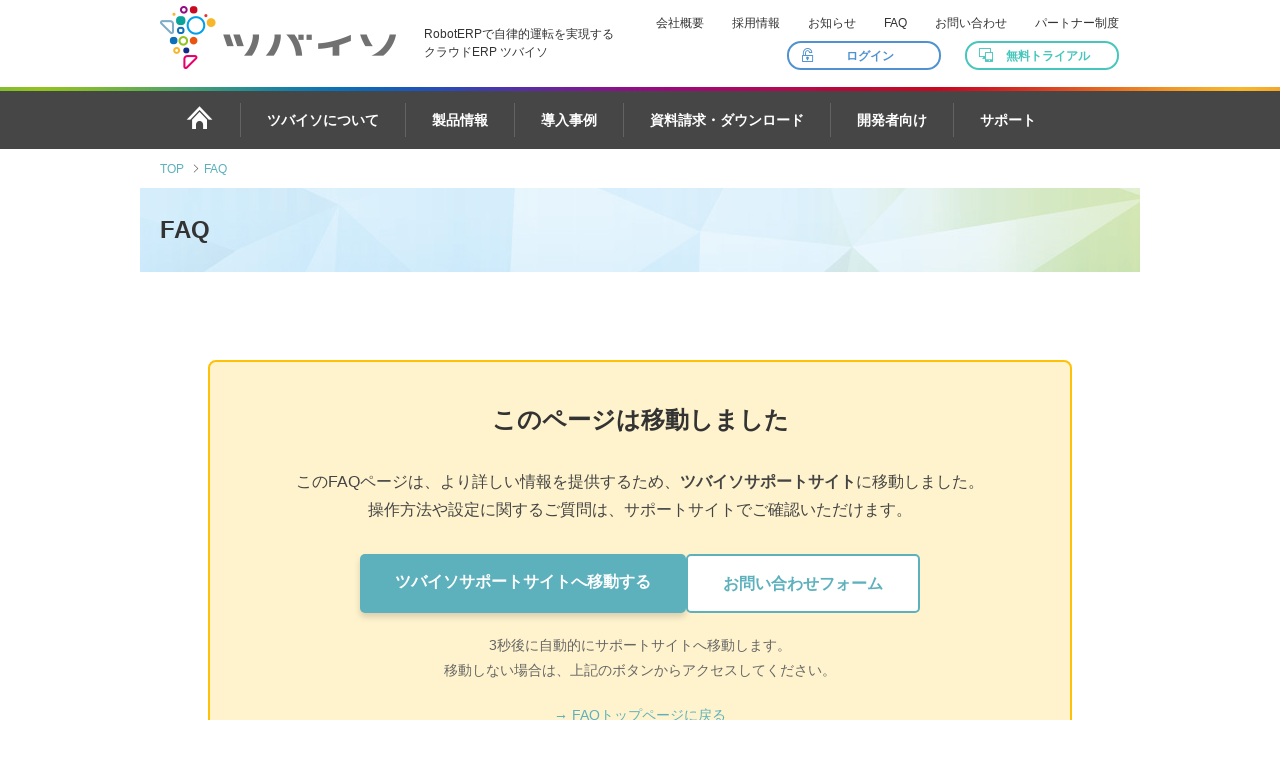

--- FILE ---
content_type: text/html
request_url: https://tsubaiso.jp/faq/cat22/20160127-4.html
body_size: 9239
content:
<!DOCTYPE html>
<html lang="ja">
<head>
	<meta charset="utf-8">
	<meta http-equiv="X-UA-Compatible" content="IE=edge,chrome=1">
	<meta name="viewport" content="width=device-width, initial-scale=1, maximum-scale=1">
	<!-- SEOメタタグ、OGP、Twitter Cardは seo_meta_tags モジュール（header.html経由）で統一管理 -->
	<!-- 記事ナビゲーション用のprev/nextリンク -->
	<link rel="prev" href="/faq/cat22/20160127-3.html#000431" title="社員（担当者）に所属部門を設定するには、どのようにしたら良いですか？">
	<link rel="next" href="/faq/cat22/20160127-5.html#000433" title="銀行から仮払いをした場合は、どのように処理したら良いですか。">
    <!-- 変数定義モジュールを先頭に配置（SEOモジュールで使用する可能性がある変数を事前に定義） -->


<!-- SEOモジュールを追加 -->
<!-- 更新日: 2026-01-22 - SEO/GEO最適化対応、パンくずリスト構造化データ追加、変数定義順序最適化  -->
<!-- SEO Meta Tags Module -->
<!-- このモジュールは header.html の <head> セクションにインクルードしてください -->
<!-- 使用方法: header.html から Include module="seo_meta_tags" で読み込む -->
<!-- 注意: charset, viewport, X-UA-Compatible は各テンプレートに既に含まれているため、ここでは定義していません -->
<!-- 更新: 2026-01-25 - ロジックとビューの完全分離、フラグ変数の廃止、条件分岐のフラット化 -->

<!-- ============================================ -->
<!-- ■ 変数定義セクション（ロジック） -->
<!-- ============================================ -->

<!-- サイト名の定義 -->



<!-- ホームページ判定フラグ -->


<!-- ページタイトルの定義（優先順位: 記事 > ウェブページ > アーカイブ > サイト名） -->



<!-- 親サイト名の定義 -->




<!-- メタディスクリプションの定義（優先順位: EntryExcerpt > PageExcerpt > ArchiveTitle > BlogDescription > デフォルト） -->
<!-- TOPページ（ホームページ）の場合、専用のメタディスクリプションを設定 -->

  
  
  

  

  
    
  

  
  
    
  



<!-- メタキーワードの定義 -->


  


  



<!-- Canonical URLの定義（優先順位: EntryPermalink > PagePermalink > CategoryArchiveLink > ArchiveLink > BlogURL > WebsiteURL） -->





  



<!-- OGP画像URLの定義 -->





<!-- OGPタイプの定義 -->



<!-- ============================================ -->
<!-- ■ HTML出力セクション（ビュー） -->
<!-- ============================================ -->


<title>
  
    部門ごとの売上や経費を管理することはできますか？
  
  
 | FAQ | RobotERP ツバイソ</title>


<meta name="description" content=" はい。できます。販売管理や購買管理での明細入力時に部門コードを選択することで、...">
<meta name="keywords" content="取引先別売上推移表,売上順位表">
<meta name="robots" content="index, follow">
<meta name="author" content="ツバイソ株式会社">

<link rel="canonical" href="https://tsubaiso.jp/faq/cat22/20160127-4.html#000432">

<meta property="og:type" content="article">

<meta property="og:title" content="
  
    部門ごとの売上や経費を管理することはできますか？
  
  
 | RobotERP ツバイソ">

<meta property="og:description" content=" はい。できます。販売管理や購買管理での明細入力時に部門コードを選択することで、...">
<meta property="og:url" content="https://tsubaiso.jp/faq/cat22/20160127-4.html#000432">
<meta property="og:site_name" content="FAQ">
<meta property="og:image" content="https://tsubaiso.jp/faq/shared/img/ogp-default_architecture.jpg">
<meta property="og:image:width" content="1200">
<meta property="og:image:height" content="630">
<meta property="og:image:type" content="image/jpeg">
<meta property="og:image:alt" content="RobotERP ツバイソ">
<meta property="og:locale" content="ja_JP">

<!-- ■ Twitter Card 設定 -->
<!-- 注: Xに名称変更されましたが、メタタグのプレフィックスは twitter: のまま使用します -->
<meta name="twitter:card" content="summary_large_image">
<meta name="twitter:site" content="@tsubaiso">


<meta name="twitter:title" content="
  
    部門ごとの売上や経費を管理することはできますか？
  
  
 | RobotERP ツバイソ">

<meta name="twitter:description" content=" はい。できます。販売管理や購買管理での明細入力時に部門コードを選択することで、...">
<meta name="twitter:image" content="https://tsubaiso.jp/faq/shared/img/ogp-default_architecture.jpg">
<meta name="twitter:image:alt" content="RobotERP ツバイソ">

<!-- Structured Data: Organization, SoftwareApplication -->
<!-- このモジュールは全ページの <head> または <body> 末尾にインクルードしてください -->
<!-- 
注意: このファイルは現在すべて静的な値（ハードコード）を使用しています
将来的に動的出力（MTタグ）を追加する場合は、必ず escape="js" を付与すること
理由: JSON-LD内でダブルクォーテーション " やバックスラッシュ \ が含まれると構文エラーになるため
更新日: 2026-01-25 - SoftwareApplicationに一本化（Productスキーマの重複を解消）、aggregateRatingとoffersを追加、brand→publisherに変更、offersを最適化
-->

<!-- example/index.html（導入事例サイトのインデックスページ）判定用変数 -->
<!-- 判定条件: アーカイブページでなく、かつBlogIDが5（導入事例サイト）の場合にtrue -->
<!-- 用途: 導入事例ページのみに詳細なレビューコメント（review）を表示 -->



  


<script type="application/ld+json">
[
  {
    "@context": "https://schema.org",
    "@type": "Organization",
    "@id": "https://tsubaiso.jp/#organization",
    "name": "ツバイソ株式会社",
    "url": "https://tsubaiso.jp",
    "logo": "https://tsubaiso.jp/shared/img/logo.png",
    "description": "RobotERPツバイソは、Salesforce基盤の疎結合アーキテクチャを採用したPaaS型ERPを提供。中堅・成長企業の「負債化するIT」問題を解決します。",
    "address": {
      "@type": "PostalAddress",
      "streetAddress": "幡ヶ谷2-6-5 梅村ビル幡ヶ谷6階",
      "addressLocality": "渋谷区",
      "addressRegion": "東京都",
      "postalCode": "151-0072",
      "addressCountry": "JP"
    },
    "location": {
      "@type": "Place",
      "geo": {
        "@type": "GeoCoordinates",
        "latitude": "35.6776065",
        "longitude": "139.677916"
      }
    },
    "contactPoint": {
      "@type": "ContactPoint",
      "telephone": "+81-3-6276-8888",
      "contactType": "customer support",
      "areaServed": "JP",
      "availableLanguage": "Japanese"
    },
    "sameAs": [
      "https://twitter.com/tsubaiso",
      "https://www.facebook.com/tsubaiso",
      "https://www.youtube.com/@tsubaiso",
      "https://www.itreview.jp/products/roboterp-tsubaiso"
    ]
  },
  {
    "@context": "https://schema.org/",
    "@type": "SoftwareApplication",
    "name": "RobotERP ツバイソ",
    "image": [
      "https://tsubaiso.jp/homeimg/RobotERPImg.png"
    ],
    "url": "https://tsubaiso.jp/about_tsubaiso/",
    "applicationCategory": "Enterprise Resource Planning (ERP)",
    "operatingSystem": "Salesforce Platform (PaaS)",
    "audience": {
      "@type": "BusinessAudience",
      "audienceType": ["中堅企業", "成長企業", "SaaS利用企業", "IPO準備企業"],
      "description": "中堅企業・成長企業 (年商10億〜500億円規模、従業員数50〜1000名)",
      "yearlyRevenue": {
        "@type": "QuantitativeValue",
        "minValue": "1000000000",
        "maxValue": "50000000000",
        "unitCode": "JPY"
      },
      "numberOfEmployees": {
        "@type": "QuantitativeValue",
        "minValue": "50",
        "maxValue": "1000"
      }
    },
    "keywords": "PaaS ERP, Salesforce ERP, 疎結合アーキテクチャ, 資産化するIT, 複合ビジネスERP, カスタマイズ可能ERP, バージョンロック回避, 管理会計, フォーキャスト, ベストプラクティス, WebEDI, 売上プロセス自動化",
    "publisher": {
      "@type": "Organization",
      "name": "ツバイソ株式会社"
    },
    "featureList": [
      "プロジェクト原価管理",
      "サブスクリプション請求管理",
      "在庫管理 (ツバイソIMA)",
      "カスタマイズ可能なUI (項目表示制御)",
      "Salesforce連携",
      "疎結合アーキテクチャ",
      "カスタマイズ可能だが負債化しない（Fit to Standard + Strategic Dev）",
      "670項目の要件検証とPoCによる合理的な要件確認",
      "リアルタイム管理会計（案件別・取引先別・部門別・商品・サービス別・セグメント別損益把握）",
      "フォーキャスト（将来の売上・損益予測の自動作成）",
      "ベストプラクティスに基づく業務プロセス標準化",
      "WebEDIによる受発注の自動化",
      "見積依頼、検収、支払通知書の自動化",
      "受注・納品・請求の自動化",
      "外貨建取引対応"
    ],
    "description": "物販・プロジェクト・サブスクリプションが混在する複合ビジネス・外貨建取引がある企業向けの統合ERP。Salesforce基盤の疎結合アーキテクチャにより、再構築不要で10年後も進化し続ける「資産化するIT」を実現します。",
    "aggregateRating": {
      "@type": "AggregateRating",
      "ratingValue": "4.0",
      "reviewCount": "26",
      "bestRating": "5",
      "worstRating": "1"
    },
    "offers": {
      "@type": "Offer",
      "url": "https://tsubaiso.jp/about_tsubaiso/",
      "priceCurrency": "JPY",
      "availability": "https://schema.org/InStock",
      "seller": {
        "@type": "Organization",
        "name": "ツバイソ株式会社"
      }
    }
  },
  {
    "@context": "https://schema.org",
    "@type": "WebSite",
    "name": "RobotERP ツバイソ",
    "url": "https://tsubaiso.jp/",
    "potentialAction": {
      "@type": "SearchAction",
      "target": "https://tsubaiso.jp/search?q={search_term_string}",
      "query-input": "required name=search_term_string"
    }
  }
]
</script>
<!-- 
【重要】データの一貫性について
SoftwareApplicationスキーマ内の以下のデータは、必ず mt/example/index.html の画面上に表示されている内容と一致させてください：
- aggregateRating.ratingValue: 4.0 → HTML表示の評価スコアと一致
- aggregateRating.reviewCount: 26 → HTML表示のレビュー数と一致
- review.reviewBody: "効率的な運用..." → HTML表示の評価コメントと一致（導入事例ページのみ）

ITreview側で評価が変動し、HTML側の表示（バッジやテキスト）を更新した場合は、
このモジュール内の数値も忘れずに更新する必要があります。
（HTML表示と構造化データの数値が大きく乖離すると、手動による対策ペナルティのリスクがあります）
-->

<!-- BreadcrumbList Structured Data Module -->
<!-- このモジュールは header.html の <head> セクションにインクルードしてください -->
<!-- 使用方法: header.html から Include module="structured_data_breadcrumb" で読み込む -->
<!-- 更新: mt:IfArchiveTypeによる明確な分岐、position値の変数化、JSON-LD構文エラー対策 -->
<!-- 
重要: JSON-LD内のすべての動的出力（MTタグ）には必ず escape="js" を付与すること
理由: 記事タイトルやカテゴリ名にダブルクォーテーション " やバックスラッシュ \ が含まれていると、
JSONの構文が壊れて構造化データが無効になるため
-->

<!-- 変数を明示的に定義（$WebsiteURL を確実に設定） -->


<!-- TOPページ（アーカイブタイプが存在しない場合）ではパンくずリストの構造化データを出力しない -->


<link rel="icon" type="image/x-icon" href="/shared/img/favicon.ico">
	<link rel="shortcut icon" href="/shared/img/favicon.ico">
	<link rel="stylesheet" type="text/css" href="/shared/css/common2016.css" media="screen, tv, print">
	<link rel="stylesheet" type="text/css" href="/shared/css/response.css" media="screen, tv, print">
	<link rel="stylesheet" type="text/css" href="/shared/css/print.css" media="print">
	<!-- jQuery 3.7.1 + Migrate 3.4.1 を導入（デバッグ用） -->
	<script src="https://code.jquery.com/jquery-3.7.1.min.js" integrity="sha256-/JqT3SQfawRcv/BIHPThkBvs0OEvtFFmqPF/lYI/Cxo=" crossorigin="anonymous"></script>
	<script src="https://code.jquery.com/jquery-migrate-3.4.1.min.js"></script>
	<script>!window.jQuery && document.write('<script src="/shared/js/jquery-3.7.1.min.js"><\/script>')</script>
	<script>!window.jQuery.migrateWarnings && document.write('<script src="/shared/js/jquery-migrate-3.4.1.min.js"><\/script>')</script>
	<script type="text/javascript" src="/shared/js/import.js"></script>
	<!--[if lt IE 9]><script src="https://cdn.jsdelivr.net/html5shiv/3.7.3/html5shiv.min.js"></script><![endif]-->
	<!--[if lt IE 8]><script src="https://cdn.jsdelivr.net/ie8/1.0.0/ie8.js"></script><![endif]-->


<!-- Google Tag Manager -->
<script>(function(w,d,s,l,i){w[l]=w[l]||[];w[l].push({'gtm.start':
new Date().getTime(),event:'gtm.js'});var f=d.getElementsByTagName(s)[0],
j=d.createElement(s),dl=l!='dataLayer'?'&l='+l:'';j.async=true;j.src=
'https://www.googletagmanager.com/gtm.js?id='+i+dl;f.parentNode.insertBefore(j,f);
})(window,document,'script','dataLayer','GTM-M5Q9BPKF');</script>
<!-- End Google Tag Manager -->

 
	<!-- リダイレクト: 既存のFAQエントリーページはサポートサイトまたはお問い合わせへ誘導 -->
	<script>
		// 3秒後にサポートサイトへリダイレクト（メッセージ表示のため）
		setTimeout(function() {
			window.location.replace('https://tsubaisosupport.zendesk.com/hc/ja');
		}, 3000);
	</script>
	<meta http-equiv="refresh" content="3; url=https://tsubaisosupport.zendesk.com/hc/ja">
</head>
<body>
<div id="bodyset" class="col1pca">
<!--+++++++++++++++++++++++++++++++++++++++++++++ [header area start] +++++++++++++++++++++++++++++++++++++++++++++-->
    <header id="header">
<script>
  if (window.location.host.indexOf('tsubaiso-5ppa.movabletype.biz') != -1) {
    window.location.replace('https://tsubaiso.jp' + window.location.pathname);
  }
</script>

<!-- Google Tag Manager (noscript) -->
<noscript><iframe src="https://www.googletagmanager.com/ns.html?id=GTM-M5Q9BPKF"
height="0" width="0" style="display:none;visibility:hidden"></iframe></noscript>
<!-- End Google Tag Manager (noscript) -->

 <!--====================== [[header top area start]] ======================-->
 <div id="headerArea">
  <div id="hLogoArea">
   <h1><a href="/"><img src="/shared/img/logo.png" alt="ツバイソ"></a></h1>
   <h2>RobotERPで自律的運転を実現する<br>クラウドERP ツバイソ</h2>
  </div>
  <nav id="hnavArea">
   <ul id="hnTop1">
    <li><a href="/company/">会社概要</a></li>
    <li><a href="/recruit/">採用情報</a></li>
    <li><a href="/news/">お知らせ</a></li>
    <li><a href="/faq/">FAQ</a></li>
    <li><a href="/form/inquiry-form.html">お問い合わせ</a></li>
    <li><a href="/about_tsubaiso/bizPartner.html">パートナー制度</a></li>
   </ul>
   <ul id="hnTop2">
    <li class="btnLogin"><a href="https://tsubaiso.net/top/login" target="_blank">ログイン</a></li>
    <li class="btnTrial"><a href="/contact/trial.html">無料トライアル</a></li>
   </ul>
  </nav>
 <!-- //#headerArea --></div>
 <!--====================== [[//header top area end]] ======================-->

 <!--====================== [[global navi area start]] ======================-->
 <nav id="gnavArea">
  <ul id="gnArea">
   <li id="gnHome"><div><a href="/">HOME</a></div></li>
   <li><div><a href="/about_tsubaiso/">ツバイソについて</a></div>
    <ul class="gnSubNav">
     <li><a href="/about_tsubaiso/concept.html">開発コンセプト</a></li>
     <li><a href="/about_tsubaiso/rest-api.html">REST APIで世界中のAPPsとつながるクラウドERP ツバイソ</a></li>
     <li><a href="/about_tsubaiso/productivity.html">アジャイル型導入とスケジュール例</a></li>
     <li><a href="/about_tsubaiso/evolving.html">常に進化するERP詳細</a></li>
    </ul></li>
   <li><div><a href="/about_tsubaiso/features-price.html">製品情報</a></div>
    <ul class="gnSubNav">
    <li><a href="/about_tsubaiso/professional-services-automation.html">プロフェッショナル・サービス・オートメーション(PSA)</a></li>
    <li><a href="/about_tsubaiso/enterprise-resource-planning.html">エンタープライズ・リソース・プランニング(ERP)</a></li>
    <li><a href="/about_tsubaiso/inventory-management-automation.html">インベントリ・マネジメント・オートメーション(IMA)</a></li>
    </ul>
   </li>
   <li><div><a href="/example/">導入事例</a></div></li>
   <li><div><a href="/contact/document-download.html">資料請求・ダウンロード</a></div></li>
   <li><div><a href="/developer/index.html" target="_blank">開発者向け</a></div>
    <ul class="gnSubNav">
     <li><a href="/developer/index.html" target="_blank">デベロッパー向け</a></li>
    </ul></li>
   <li><div><a href="https://tsubaisosupport.zendesk.com/hc/ja" target="_blank">サポート</a></div></li>
  </ul>
 </nav>
 <!--====================== [[//global navi area end]] ======================-->
<!-- //#header --></header>
<!--+++++++++++++++++++++++++++++++++++++++++++++ [//header area end] +++++++++++++++++++++++++++++++++++++++++++++-->
<!--+++++++++++++++++++++++++++++++++++++++++++++ [breadcrumb area start] +++++++++++++++++++++++++++++++++++++++++++++-->
<!-- パンくずリストの構造化データは structured_data_breadcrumb モジュール（header.html経由）でJSON-LD形式で統一管理 -->
<div id="breadcrumb">
<div id="breadcrumbBlock" class="breadcrumb breadcrumb-list">
<ul><!--
--><li id="home-link"><a href="/"><span>TOP</span></a></li><!--
--><li><a href="/faq/"><span>FAQ</span></a></li></ul>
<!-- //#breadcrumbBlock --></div>
<!-- //#breadcrumb --></div>
<!--+++++++++++++++++++++++++++++++++++++++++++++ [//breadcrumb area end] +++++++++++++++++++++++++++++++++++++++++++++-->
<!--+++++++++++++++++++++++++++++++++++++++++++++ [contents area start] +++++++++++++++++++++++++++++++++++++++++++++-->
<div style="max-width: 1000px; margin: 0 auto; padding: 0 20px;">
<!--====================== [[main images area start]] ======================-->
<div id="pcaTitArea"><h2><span>FAQ</span></h2></div>
<!--====================== [[//main images area end]] ======================-->
<!--====================== [[unit area start]] ======================-->

<style>
#mainbody {
	width: 100%;
	max-width: 100%;
}
#cb-main {
	width: 100%;
	max-width: 100%;
}
</style>
<div id="mainbody">
<section id="cb-main">
<!-- リダイレクト案内メッセージ -->
<div style="background:#fff3cd; border:2px solid #ffc107; border-radius:8px; padding:40px 30px; text-align:center; margin:40px auto; max-width: 800px;">
<h2 style="font-size:24px; font-weight:bold; color:#333; margin-bottom:20px;">このページは移動しました</h2>
<p style="font-size:16px; line-height:1.8; margin-bottom:30px; color:#444;">
このFAQページは、より詳しい情報を提供するため、<strong>ツバイソサポートサイト</strong>に移動しました。<br>
操作方法や設定に関するご質問は、サポートサイトでご確認いただけます。
</p>
<div style="display:flex; justify-content:center; gap:20px; flex-wrap:wrap; margin-bottom:20px;">
<a href="https://tsubaisosupport.zendesk.com/hc/ja" style="display:inline-block; background-color:#5db1bc; color:#fff; padding:15px 35px; font-size:16px; font-weight:bold; text-decoration:none; border-radius:5px; box-shadow:0 4px 6px rgba(0,0,0,0.15);">
ツバイソサポートサイトへ移動する
</a>
<a href="/form/inquiry-form.html" style="display:inline-block; background-color:#fff; color:#5db1bc; border:2px solid #5db1bc; padding:15px 35px; font-size:16px; font-weight:bold; text-decoration:none; border-radius:5px;">
お問い合わせフォーム
</a>
</div>
<p style="font-size:14px; color:#666; margin-top:20px;">
3秒後に自動的にサポートサイトへ移動します。<br>
移動しない場合は、上記のボタンからアクセスしてください。
</p>
<p style="margin-top:20px;"><a href="/faq/" style="color:#5db1bc; text-decoration:underline;">→ FAQトップページに戻る</a></p>
</div>
<!-- //#cb-main --></section>
<!-- //#mainbody --></div>
<!--====================== [[//unit area end]] ======================-->
<!--+++++++++++++++++++++++++++++++++++++++++++++ [//contents area end] +++++++++++++++++++++++++++++++++++++++++++++-->

<!--+++++++++++++++++++++++++++++++++++++++++++++ [footer area start] +++++++++++++++++++++++++++++++++++++++++++++-->
    <footer id="footer">
<!--====================== [[bnr area start]] ======================-->
<section class="dcArea-2c dividerTop">
	<div id="contact" class="dcaContact fcl">
		<p class="exTxt">導入に関する各種お問い合わせは<br class="pc">お気軽にご連絡ください。</p>
		<p class="bgBtnArea"><a href="/form/inquiry-form.html">お問い合わせ</a></p>
	</div>
	<div id="document-trial" class="dcaDocument fcr">
		<p class="exTxt">無料トライアルのお申し込みをご用意しております。<br class="pc">お気軽にご利用ください。</p>
        <p class="bgBtnArea"><a href="/contact/trial.html">無料トライアル申込</a></p>
        
</div>
</section>
<!--====================== [[//bnr area end]] ======================-->

<!--====================== [[bnr area start]] ======================-->
<section class="bbnrArea">
	<!-- <ul class="c3">
		<li><a href="/recruit/index.html" target="_blank" itemprop="url"><img src="/images/recruit_navigation_img_2017.jpg" class="hoverOpacity" alt="採用情報"></a></li>
		<li><a href="/news/" itemprop="url"><img src="/shared/img/bnr_blog.jpg" class="hoverOpacity" alt="ビジネスお役立ちツバイソブログ"></a></li>
		<li><a href="/developer/index.html" itemprop="url"><img src="/shared/img/bnr_developers.jpg" class="hoverOpacity" alt="デベロッパー向けサイト"></a></li>
	</ul> -->
<!-- //.section --></section>
<!--====================== [[//bnr area end]] ======================-->

<!--====================== [[snsBtnArea area start]] ======================-->
<div class="snsBtnArea">
<ul class="snsBtn">
<!-- //.snsBtn --></ul>
<!-- //.snsBtnArea --></div>
<!--====================== [[//snsBtnArea area end]] ======================-->

<!--====================== [[unit area start]] ======================-->
<div id="fnavBlock">
	<!--====================== [[footer global navi area start]] ======================-->
	<nav id="fnavArea">
		<div id="aboutTsubaiso">
			<h2><a href="/"><img src="/shared/img/logo.png" alt="ツバイソ"></a></h2>
			<p class="txtArea">RobotERPツバイソは、自律的運転を行うことで、トップマネジメントからスタッフまでのアクティビティを支援し、生産性を向上します。</p>
		</div>
		<div id="fgnArea-1">
			<ul>
				<li><a href="/company/" itemprop="url">会社概要</a>
					<ul>
						<li><a href="/company/message-president.html" itemprop="url">代表挨拶</a></li>
						<li><a href="/company/corporate-philosophy.html" itemprop="url">企業理念</a></li>
						<li><a href="/company/history.html" itemprop="url">沿革</a></li>
						<li><a href="/recruit/" itemprop="url">採用情報</a></li>
						<li><a href="/contact/" itemprop="url">お問い合わせ</a></li>
					</ul>
				</li>
			</ul>
			<ul>
				<li><a href="/news/" itemprop="url">お知らせ・ブログ</a>
					<ul>
						<li><a href="/news/example/">ツバイソ導入事例</a></li><li><a href="/news/ima/">ツバイソIMA　アップデート情報</a></li><li><a href="/news/erp-updates/">ツバイソERP　アップデート情報</a></li><li><a href="/news/psa-updates/">ツバイソPSA　アップデート情報</a></li><li><a href="/news/seminar/">セミナー情報</a></li><li><a href="/news/press-release/">お知らせ・プレスリリース</a></li><li><a href="/news/api-customize/">APIカスタマイズ事例</a></li><li><a href="/news/rpa-robotic-process-automation/">RPA(Robotic Process Automation)</a></li><li><a href="/news/workstyle/">ワークスタイル</a></li><li><a href="/news/it-trend/">ITトレンド</a></li><li><a href="/news/management/">経営・マネジメント</a></li><li><a href="/news/staff-interview/">社員インタビュー</a></li><li><a href="/news/internship/">インターンレポート</a></li><li><a href="/news/development/">開発チームブログ</a></li><li><a href="/news/mynumber/">事業会社向けマイナンバー直前まとめ</a></li><li><a href="/news/etc/">その他</a></li>
					</ul>
				</li>
			</ul>
		<!-- //#fgnArea-1 --></div>
		<div id="fgnArea-2">
			<ul>
				<li><a href="/about_tsubaiso/" itemprop="url">RobotERP ツバイソについて</a>
					<ul>
						<li><a href="/about_tsubaiso/features-price.html" itemprop="url">製品情報</a></li>
						<li><a href="/about_tsubaiso/terms-of-service.html" itemprop="url">ツバイソ利用規約</a></li>
						<li><a href="/about_tsubaiso/concept.html" itemprop="url">開発コンセプト</a></li>
						<li><a href="/about_tsubaiso/rest-api.html" itemprop="url">REST APIで世界中のAPPsとつながるクラウドERP ツバイソ</a></li>
						<li><a href="/example/" itemprop="url">導入事例</a></li>
						<li><a href="/about_tsubaiso/evolving.html" itemprop="url">常に進化するERP</a></li>
						<li><a href="/about_tsubaiso/productivity.html" itemprop="url">アジャイル型導入とスケジュール例</a></li>
						<li><a href="/contact/document-download.html" itemprop="url">資料請求・ダウンロード</a></li>
						<li><a href="/faq/" itemprop="url">FAQ</a></li>
						<li><a href="/contact/" itemprop="url">導入に関するお問い合わせ</a></li>
					</ul>
				</li>
			</ul>
			<ul>
				<li><a href="/about_tsubaiso/bizPartner.html" itemprop="url">ビジネスパートナー制度</a></li>
			</ul>
			<ul>
				<li><a href="https://bulldogwater.jp/" itemprop="url" target="_blank">グループ企業</a>
					<ul>
						<li><a href="https://bulldogwater.jp/" target="_blank">ブルドッグウォータ株式会社</a></li>
					</ul>
				</li>
			</ul>

		<!-- //#fgnArea-2 --></div>
		<div id="fgnArea-3">

			<ul class="ulicons pb020">
				<li><a href="/developer/index.html" class="icon-arrow-r2" style="font-weight:bold;" itemprop="url" target="_blank"><span>開発者向け</span></a>
					<ul>
						<li><a href="/developer/index.html" class="mark-circle01 s12 txtnormal" style="font-size:1.2rem;color:#333;" itemprop="url" target="_blank">デベロッパー向け</a></li>
					</ul>
				</li>
			</ul>

			<p class="btnLogin"><a href="https://tsubaiso.net/top/login" target="_blank">ログイン</a></p>
			<ul class="hfnSnsBtn">
				<li class="hfnRss"><a href="https://tsubaiso.jp/news/atom.xml" target="_blank"><i class="icon-rss"></i><span class="hideText">RSS</span></a></li>
			</ul>
		<!-- //#fgnArea-3 --></div>
	<!-- //#fnavArea --></nav>
	<!--====================== [[//footer global navi area end]] ======================-->
<!-- //#fnavBlock --></div>
<!--====================== [[//unit area end]] ======================-->

<!--====================== [[unit area start]] ======================-->
<div id="fbaBlock">
	<div id="footerBottomArea">
		<ul id="fbaNav">
			<li><a href="/company/disclaimers.html" itemprop="url">ウェブサイトのご利用について</a></li>
			<li><a href="/company/policy.html" itemprop="url">個人情報保護方針</a></li>
			<li><a href="/company/isms.html" itemprop="url">情報セキュリティ基本方針</a></li>
			<li><a href="/company/sitemap.html" itemprop="url">サイトマップ</a></li>
		</ul>
	<!-- //#footerBottomArea --></div>
	<small id="copyrightTxt">&copy; ツバイソ株式会社</small>
<!-- //#fbaBlock --></div>
<!--====================== [[//unit area end]] ======================-->
</footer>
</div>
<div id="bptcBlock" class="sb-slide"><div id="bptcArea"><a href="#bodyset" class="nopscr"><img src="/shared/img/btn_pagetop_off.png" alt="ページ先頭に戻る"></a></div></div>




</body>
</html>

--- FILE ---
content_type: text/css
request_url: https://tsubaiso.jp/shared/css/common2016.css
body_size: 26648
content:
@charset "utf-8";.slick-slider{position:relative;display:block;box-sizing:border-box;-moz-box-sizing:border-box;-webkit-touch-callout:none;-webkit-user-select:none;-khtml-user-select:none;-moz-user-select:none;-ms-user-select:none;user-select:none;-ms-touch-action:none;touch-action:none;-webkit-tap-highlight-color:transparent}.slick-list{position:relative;overflow-x:hidden;display:block;margin:0;padding:0}.slick-list:focus{outline:none}.slick-loading .slick-list{background:#fff url(../../shared/img/progress.gif) center center no-repeat}.slick-list.dragging{cursor:pointer;cursor:hand}.slick-slider .slick-list,.slick-track,.slick-slide,.slick-slide img{-webkit-transform:translate3d(0, 0, 0);-moz-transform:translate3d(0, 0, 0);-ms-transform:translate3d(0, 0, 0);-o-transform:translate3d(0, 0, 0);transform:translate3d(0, 0, 0)}.slick-track{position:relative;left:0;top:0;display:block;zoom:1}.slick-track:before,.slick-track:after{content:"";display:table}.slick-track:after{clear:both}.slick-loading .slick-track{visibility:hidden}.slick-slide{float:left;height:100%;min-height:1px;display:none}.slick-slide img{display:block}.slick-slide.slick-loading img{display:none}.slick-slide.dragging img{pointer-events:none}.slick-initialized .slick-slide{display:block}.slick-loading .slick-slide{visibility:hidden}.slick-vertical .slick-slide{display:block;height:auto;border:1px solid transparent}.slick-prev:focus,.slick-next:focus{outline:none}html,body,#sb-site,.sb-site-container,.sb-slidebar{-webkit-box-sizing:border-box;-moz-box-sizing:border-box;box-sizing:border-box}html,body{width:100%}html{height:100%}body{min-height:100%;height:auto;position:relative}html.sb-scroll-lock.sb-active:not(.sb-static){overflow:hidden}#sb-site,.sb-site-container{width:100%;position:relative;z-index:1;background-color:#ffffff}.sb-slidebar{height:100%;overflow-y:auto;position:fixed;top:0;z-index:0;display:none;-webkit-transform:translate(0px)}.sb-left{left:0}.sb-right{right:0}html.sb-static .sb-slidebar,.sb-slidebar.sb-static{position:absolute}.sb-slidebar.sb-active{display:block}.sb-style-overlay{z-index:9999}.sb-momentum-scrolling{-webkit-overflow-scrolling:touch}.sb-slidebar{width:30%}.sb-width-thin{width:15%}.sb-width-wide{width:45%}@media (max-width: 480px){.sb-slidebar{width:70%}.sb-width-thin{width:55%}.sb-width-wide{width:85%}}@media (min-width: 481px){.sb-slidebar{width:55%}.sb-width-thin{width:40%}.sb-width-wide{width:70%}}@media (min-width: 768px){.sb-slidebar{width:40%}.sb-width-thin{width:25%}.sb-width-wide{width:55%}}@media (min-width: 992px){.sb-slidebar{width:30%}.sb-width-thin{width:15%}.sb-width-wide{width:45%}}@media (min-width: 1200px){.sb-slidebar{width:20%}.sb-width-thin{width:5%}.sb-width-wide{width:35%}}.sb-slide,#sb-site,.sb-site-container,.sb-slidebar{-webkit-transition:-webkit-transform 400ms ease;-moz-transition:-moz-transform 400ms ease;-o-transition:-o-transform 400ms ease;transition:transform 400ms ease;-webkit-transition-property:-webkit-transform, left, right;-webkit-backface-visibility:hidden}.sb-hide{display:none}#fancybox-loading{position:fixed;top:50%;left:50%;width:40px;height:40px;margin-top:-20px;margin-left:-20px;cursor:pointer;overflow:hidden;z-index:1104;display:none}#fancybox-loading div{position:absolute;top:0;left:0;width:40px;height:480px;background-image:url("../../shared/img/libs/fancybox/fancybox.png")}#fancybox-overlay{position:absolute;top:0;left:0;width:100%;z-index:1100;display:none;cursor:pointer}#fancybox-tmp{padding:0;margin:0;border:0;overflow:auto;display:none}#fancybox-wrap{position:absolute;top:0;left:0;padding:20px;z-index:1101;outline:none;display:none}#fancybox-outer{position:relative;width:100%;height:100%;background:#fff}#fancybox-content{width:0;height:0;padding:0;outline:none;position:relative;overflow:hidden;z-index:1102;border:0px solid #fff}#fancybox-hide-sel-frame{position:absolute;top:0;left:0;width:100%;height:100%;background:transparent;z-index:1101}#fancybox-close{position:absolute;top:100%;right:0;width:30px;height:30px;background:transparent url("../../shared/img/libs/fancybox/fancybox.png") -40px 0px;cursor:pointer;z-index:1103;display:none}#fancybox-error{color:#444;font:normal 12px/20px Arial;padding:14px;margin:0}#fancybox-img{width:100%;height:100%;padding:0;margin:0;border:none;outline:none;line-height:0;vertical-align:top}#fancybox-frame{width:100%;height:100%;border:none;display:block}#fancybox-left,#fancybox-right{position:absolute;bottom:0px;height:100%;width:35%;cursor:pointer;outline:none;background:transparent url("../../shared/img/libs/fancybox/blank.gif");z-index:1102;display:none}#fancybox-left{left:10px}#fancybox-right{right:10px}#fancybox-left-ico,#fancybox-right-ico{position:absolute;top:50%;left:-9999px;width:20px;height:40px;margin-top:-20px;cursor:pointer;z-index:1102;display:block}#fancybox-left-ico{background-image:url("../../shared/img/libs/fancybox/fancybox.png");background-position:-50px -240px}#fancybox-right-ico{background-image:url("../../shared/img/libs/fancybox/fancybox.png");background-position:-50px -290px}#fancybox-left:hover,#fancybox-right:hover{visibility:visible}#fancybox-left:hover span{left:10px}#fancybox-right:hover span{left:auto;right:10px}.fancybox-bg{position:absolute;padding:0;margin:0;border:0;width:20px;height:20px;z-index:1001}#fancybox-bg-n{top:-20px;left:0;width:100%;background-image:url("../../shared/img/libs/fancybox/fancybox-x.png")}#fancybox-bg-ne{top:-20px;right:-20px;background-image:url("../../shared/img/libs/fancybox/fancybox.png");background-position:-40px -162px}#fancybox-bg-e{top:0;right:-20px;height:100%;background-image:url("../../shared/img/libs/fancybox/fancybox-y.png");background-position:-20px 0px}#fancybox-bg-se{bottom:-20px;right:-20px;background-image:url("../../shared/img/libs/fancybox/fancybox.png");background-position:-40px -182px}#fancybox-bg-s{bottom:-20px;left:0;width:100%;background-image:url("../../shared/img/libs/fancybox/fancybox-x.png");background-position:0px -20px}#fancybox-bg-sw{bottom:-20px;left:-20px;background-image:url("../../shared/img/libs/fancybox/fancybox.png");background-position:-40px -142px}#fancybox-bg-w{top:0;left:-20px;height:100%;background-image:url("../../shared/img/libs/fancybox/fancybox-y.png")}#fancybox-bg-nw{top:-20px;left:-20px;background-image:url("../../shared/img/libs/fancybox/fancybox.png");background-position:-40px -122px}#fancybox-title{font-family:Helvetica;font-size:12px;z-index:1102}.fancybox-title-inside{padding-bottom:10px;text-align:left;color:#333;background:#fff;position:relative}.fancybox-title-outside{padding-top:10px;color:#fff}.fancybox-title-over{position:absolute;bottom:0;left:0;color:#FFF;text-align:left}#fancybox-title-over{padding:10px;background-image:url("../../shared/img/libs/fancybox/fancy_title_over.png");display:block}.fancybox-title-float{position:absolute;left:0;bottom:-20px;height:32px}#fancybox-title-float-wrap{border:none;border-collapse:collapse;width:auto}#fancybox-title-float-wrap td{border:none;white-space:nowrap}#fancybox-title-float-left{padding:0 0 0 15px;background:url("../../shared/img/libs/fancybox/fancybox.png") -40px -90px no-repeat}#fancybox-title-float-main{color:#FFF;line-height:29px;font-weight:bold;padding:0 0 3px 0;background:url("../../shared/img/libs/fancybox/fancybox-x.png") 0px -40px}#fancybox-title-float-right{padding:0 0 0 15px;background:url("../../shared/img/libs/fancybox/fancybox.png") -55px -90px no-repeat}.fancybox-ie6 #fancybox-close{background:transparent;filter:progid:DXImageTransform.Microsoft.AlphaImageLoader(src='../../shared/img/libs/fancybox/fancy_close.png', sizingMethod='scale')}.fancybox-ie6 #fancybox-left-ico{background:transparent;filter:progid:DXImageTransform.Microsoft.AlphaImageLoader(src='../../shared/img/libs/fancybox/fancy_nav_left.png', sizingMethod='scale')}.fancybox-ie6 #fancybox-right-ico{background:transparent;filter:progid:DXImageTransform.Microsoft.AlphaImageLoader(src='../../shared/img/libs/fancybox/fancy_nav_right.png', sizingMethod='scale')}.fancybox-ie6 #fancybox-title-over{background:transparent;filter:progid:DXImageTransform.Microsoft.AlphaImageLoader(src='../../shared/img/libs/fancybox/fancy_title_over.png', sizingMethod='scale');zoom:1}.fancybox-ie6 #fancybox-title-float-left{background:transparent;filter:progid:DXImageTransform.Microsoft.AlphaImageLoader(src='../../shared/img/libs/fancybox/fancy_title_left.png', sizingMethod='scale')}.fancybox-ie6 #fancybox-title-float-main{background:transparent;filter:progid:DXImageTransform.Microsoft.AlphaImageLoader(src='../../shared/img/libs/fancybox/fancy_title_main.png', sizingMethod='scale')}.fancybox-ie6 #fancybox-title-float-right{background:transparent;filter:progid:DXImageTransform.Microsoft.AlphaImageLoader(src='../../shared/img/libs/fancybox/fancy_title_right.png', sizingMethod='scale')}.fancybox-ie6 #fancybox-bg-w,.fancybox-ie6 #fancybox-bg-e,.fancybox-ie6 #fancybox-left,.fancybox-ie6 #fancybox-right,#fancybox-hide-sel-frame{height:expression(this.parentNode.clientHeight + "px")}#fancybox-loading.fancybox-ie6{position:absolute;margin-top:0;top:expression((-20 + (document.documentElement.clientHeight ? document.documentElement.clientHeight/2 : document.body.clientHeight/2 ) + ( ignoreMe = document.documentElement.scrollTop ? document.documentElement.scrollTop : document.body.scrollTop )) + 'px')}#fancybox-loading.fancybox-ie6 div{background:transparent;filter:progid:DXImageTransform.Microsoft.AlphaImageLoader(src='../../shared/img/libs/fancybox/fancy_loading.png', sizingMethod='scale')}.fancybox-ie .fancybox-bg{background:transparent !important}.fancybox-ie #fancybox-bg-n{filter:progid:DXImageTransform.Microsoft.AlphaImageLoader(src='../../shared/img/libs/fancybox/fancy_shadow_n.png', sizingMethod='scale')}.fancybox-ie #fancybox-bg-ne{filter:progid:DXImageTransform.Microsoft.AlphaImageLoader(src='../../shared/img/libs/fancybox/fancy_shadow_ne.png', sizingMethod='scale')}.fancybox-ie #fancybox-bg-e{filter:progid:DXImageTransform.Microsoft.AlphaImageLoader(src='../../shared/img/libs/fancybox/fancy_shadow_e.png', sizingMethod='scale')}.fancybox-ie #fancybox-bg-se{filter:progid:DXImageTransform.Microsoft.AlphaImageLoader(src='../../shared/img/libs/fancybox/fancy_shadow_se.png', sizingMethod='scale')}.fancybox-ie #fancybox-bg-s{filter:progid:DXImageTransform.Microsoft.AlphaImageLoader(src='../../shared/img/libs/fancybox/fancy_shadow_s.png', sizingMethod='scale')}.fancybox-ie #fancybox-bg-sw{filter:progid:DXImageTransform.Microsoft.AlphaImageLoader(src='../../shared/img/libs/fancybox/fancy_shadow_sw.png', sizingMethod='scale')}.fancybox-ie #fancybox-bg-w{filter:progid:DXImageTransform.Microsoft.AlphaImageLoader(src='../../shared/img/libs/fancybox/fancy_shadow_w.png', sizingMethod='scale')}.fancybox-ie #fancybox-bg-nw{filter:progid:DXImageTransform.Microsoft.AlphaImageLoader(src='../../shared/img/libs/fancybox/fancy_shadow_nw.png', sizingMethod='scale')}#fancybox-close-btn a{width:40px;height:40px;margin:0;position:fixed;top:0;right:0;bottom:0;left:auto;z-index:1200;text-indent:100%;white-space:nowrap;overflow:hidden;background:url("../../shared/img/libs/fancybox/fancybox.png") -40px -330px no-repeat}#fancybox-close-btn a:hover{background-position:-40px -370px}article,aside,canvas,details,figcaption,figure,header,footer,hgroup,menu,nav,section,summary{display:block}div,p,br{margin:0;letter-spacing:0}.entryArea p{padding-bottom:24px}#mainbody.entryArea p{padding-bottom:0}#cb-main .entryArea p.pcab-c1,#cb-main .entryArea p.pcab-c2,#cb-main .entryArea p.pcab-c3,#cb-main .entryArea p.pcab-c4,#cb-main .entryArea p.pcab-c5,#cb-main .entryArea p.pcab-c6,#cb-main .entryArea p.pcab-c3c,#cb-main .entryArea p.pcab-c4c,#cb-main .entryArea p.pcab-c5c,#cb-main .entryArea p.pcab-c6c,#cb-main .entryArea p.numOutline48,#cb-main .entryArea p.num28 .entryArea p.pcab-c1,.entryArea p.pcab-c2,.entryArea p.pcab-c3,.entryArea p.pcab-c4,.entryArea p.pcab-c5,.entryArea p.pcab-c6,.entryArea p.pcab-c3c,.entryArea p.pcab-c4c,.entryArea p.pcab-c5c,.entryArea p.pcab-c6c,.entryArea p.numOutline48,.entryArea p.num28{padding-bottom:0}img,a img{border:none;vertical-align:top;background:transparent;-ms-interpolation-mode:bicubic;-webkit-tap-highlight-color:rgba(0,0,0,0)}sup,sub{font-weight:400;vertical-align:baseline}sup{position:relative;bottom:5px}sup,x:-moz-read-only{vertical-align:top}sup,x:-moz-broken,sup,x:-moz-broken,x:last-of-type{vertical-align:middle}sub,x:-moz-read-only,sub,x:-moz-broken,sub,x:-moz-broken,x:last-of-type{vertical-align:top}ul{padding:0}ol{padding:0 0 0 2.0em}li{zoom:normal}em,dfn{font-style:normal}em{font-weight:bold}html,body{margin:0;padding:0}body{-webkit-text-size-adjust:100%;-ms-text-size-adjust:100%}:focus,:active{outline:0}a{outline:none;-webkit-tap-highlight-color:rgba(0,0,0,0);word-wrap:break-word}form{margin:0;padding:0}.sb-active body{overflow:hidden}body{height:100%;color:#333;background:#fff;overflow-x:hidden;text-rendering:optimizeLegibility}.sp{display:none}hr{height:0;margin:0;padding:0;display:none;border:0}::-moz-selection{background:#5db1bc;color:#fff}::selection{background:#5db1bc;color:#fff}.clearset:after,#header:after,#headerArea:after,ul#gnArea:after,#mainbody:after,#breadcrumb:after,#breadcrumbBlock ul:after,section:after,.section:after,.pcaunit:after,.pcaSection:after,.dividerTop:after,.dividerBottom:after,.pcablock:after,.pcablock-nonfh:after,.pcablock-2c:after,.pcablockwrap:after,.entryArea:after,.dldcontactArea .dldocument:after,.dldcontactArea .contact:after,.dldcontactArea-1c .dldocument:after,.dldcontactArea-1c .contact:after,.dldcontactArea-2c .dldocument:after,.dldcontactArea-2c .contact:after,.title-2c:after,#topSection1:after,#topWhatsnew ul li:after,ul.ulicons li:after,ul.comList li:after,ul.resp-tabs-list:after,dl.dlaccordion dt:after,dl.dlaccordion dd:after,ul.indexlist li:after,ul#skuThumImg:after,.bbnrArea ul:after,.snsBtnArea:after,#footer:after,#fabouteishin:after,#faEishinEx dl:after,#fnavArea:after,#footerBottomArea:after,#side-nav:after{content:"";display:block;clear:both;height:0}.clearset,#header,#headerArea,ul#gnArea,#mainbody,#breadcrumb,#breadcrumbBlock ul,section,.section,.pcaunit,.pcaSection,.dividerTop,.dividerBottom,.pcablock,.pcablock-nonfh,.pcablock-2c,.pcablockwrap,.entryArea,.dldcontactArea .dldocument,.dldcontactArea .contact,.dldcontactArea-1c .dldocument,.dldcontactArea-1c .contact,.dldcontactArea-2c .dldocument,.dldcontactArea-2c .contact,.title-2c,#topSection1,#topWhatsnew ul li,ul.ulicons li,ul.comList li,ul.resp-tabs-list,dl.dlaccordion dt,dl.dlaccordion dd,ul.indexlist li,ul#skuThumImg,.bbnrArea ul,.snsBtnArea,#footer,#fabouteishin,#faEishinEx dl,#fnavArea,#footerBottomArea,#side-nav{*zoom:1}blockquote,.normalblockquote,.attnblockquote{width:auto;margin:0;padding:24px;background:#f8f8f8;border:2px solid #d9d9d9;text-indent:0;border-radius:20px;-moz-border-radius:20px;-webkit-border-radius:20px;-o-border-radius:20px;-ms-border-radius:20px;behavior:url("/shared/js/libs/PIE.htc")}blockquote.attnblockquote,.attnblockquote{background:#f7d9d9;border:2px solid #c00}.bgColor1{background:#d9d9d9}.bgColor2{background:#bbb}.borderColor1{border:1px solid #d9d9d9}.embedcode{position:relative;height:0;padding-bottom:75%;overflow:hidden;display:block;border:0}.embedcode.youtube{padding-bottom:60%}.embedcode iframe,.embedcode object,.embedcode embed{width:100%;height:100%;position:absolute;top:0;left:0}#fbLikeBox .fb_iframe_widget{display:block !important}#fbLikeBox .fb-like-box>span,#fbLikeBox .fb-like-box iframe,#fbLikeBox .fbcomments,#fbLikeBox .fb_iframe_widget,#fbLikeBox .fb_iframe_widget[style],#fbLikeBox .fb_iframe_widget iframe[style],#fbLikeBox .fbcomments iframe[style],#fbLikeBox .fb_iframe_widget span{width:100% !important;display:block}.attntxt{margin-left:1em;text-indent:-1em}.attntxt1-1{margin-left:1.1em;text-indent:-1.1em}.attntxt1-2{margin-left:1.2em;text-indent:-1.2em}.attntxt1-3{margin-left:1.3em;text-indent:-1.3em}.attntxt1-4{margin-left:1.4em;text-indent:-1.4em}.attntxt1-5{margin-left:1.5em;text-indent:-1.5em}.attntxt1-6{margin-left:1.6em;text-indent:-1.6em}.attntxt1-7{margin-left:1.7em;text-indent:-1.7em}.attntxt1-8{margin-left:1.8em;text-indent:-1.8em}.attntxt1-9{margin-left:1.9em;text-indent:-1.9em}.attntxt2{margin-left:2em;text-indent:-2em}.attntxt3{margin-left:3em;text-indent:-3em}.attntxt4{margin-left:4em;text-indent:-4em}.attntxt5{margin-left:5em;text-indent:-5em}.attntxt6{margin-left:6em;text-indent:-6em}.attntxt7{margin-left:7em;text-indent:-7em}.attntxt8{margin-left:8em;text-indent:-8em}.attntxt9{margin-left:9em;text-indent:-9em}.attntxt10{margin-left:10em;text-indent:-10em}a:link,a:visited{color:#5db1bc;text-decoration:none}a:active{background-color:transparent}a:hover{color:#5db1bc;text-decoration:none}a:link span,a:visited span,a:active span{text-decoration:none}a:hover span{text-decoration:underline}[class^="icon-"],[class*=" icon-"]{font-family:"icon","YuGothic","Yu Gothic","游ゴシック",Hiragino Kaku Gothic Pro,Meiryo,"ＭＳ Ｐゴシック","MS PGothic",Helvetica,Arial,Tahoma,Verdana,sans-serif;speak:none;font-style:normal;font-weight:normal;font-variant:normal;text-transform:none;line-height:1}.icon-breadcrumbArrow,.icon-arrow-d1,.icon-arrow-d2,.icon-arrow-d3,.icon-arrow-l1,.icon-arrow-l2,.icon-arrow-l3,.icon-arrow-r1,.icon-arrow-r2,.icon-arrow-r3,.icon-arrow-u1,.icon-arrow-u2,.icon-arrow-u3,.icon-blank,.icon-contactUs,.icon-mailto,.icon-print,.icon-plus,.icon-minus,.icon-zoom,.icon-search{margin:0;padding-left:24px;display:inline-block;*display:inline;*zoom:1;position:relative;z-index:1;word-wrap:break-word}.icon-breadcrumbArrow,.icon-arrow-d1,.icon-arrow-d2,.icon-arrow-d3,.icon-arrow-l1,.icon-arrow-l2,.icon-arrow-l3,.icon-arrow-r1,.icon-arrow-r2,.icon-arrow-r3,.icon-arrow-u1,.icon-arrow-u2,.icon-arrow-u3{padding-left:18px;text-indent:0}.icon-breadcrumbArrow:before,.icon-arrow-d1:before,.icon-arrow-d2:before,.icon-arrow-d3:before,.icon-arrow-l1:before,.icon-arrow-l2:before,.icon-arrow-l3:before,.icon-arrow-r1:before,.icon-arrow-r2:before,.icon-arrow-r3:before,.icon-arrow-u1:before,.icon-arrow-u2:before,.icon-arrow-u3:before,.icon-blank:before,.icon-contactUs:before,.icon-mailto:before,.icon-print:before,.icon-plus:before,.icon-minus:before,.icon-zoom:before,.icon-search:before,.icon-arrow-d1-r:after,.icon-arrow-d2-r:after,.icon-arrow-d3-r:after,.icon-arrow-l1-r:after,.icon-arrow-l2-r:after,.icon-arrow-l3-r:after,.icon-arrow-r1-r:after,.icon-arrow-r2-r:after,.icon-arrow-r3-r:after,.icon-arrow-u1-r:after,.icon-arrow-u2-r:after,.icon-arrow-u3-r:after,.icon-blank-r:after{font-size:14px;font-size:1.4rem;color:#5db1bc;position:absolute;z-index:0;left:0;top:1px;-webkit-font-smoothing:antialiased;-moz-osx-font-smoothing:grayscale}.icon-arrow-d1-r:after,.icon-arrow-d2-r:after,.icon-arrow-d3-r:after,.icon-arrow-l1-r:after,.icon-arrow-l2-r:after,.icon-arrow-l3-r:after,.icon-arrow-r1-r:after,.icon-arrow-r2-r:after,.icon-arrow-r3-r:after,.icon-arrow-u1-r:after,.icon-arrow-u2-r:after,.icon-arrow-u3-r:after,.icon-blank-r:after{padding-left:6px;position:relative;left:auto;right:0;-webkit-font-smoothing:antialiased;-moz-osx-font-smoothing:grayscale}a.icon-breadcrumbArrow,a.icon-arrow-d1,a.icon-arrow-l1,a.icon-arrow-r1,a.icon-arrow-u1,a.icon-arrow-d2,a.icon-arrow-l2,a.icon-arrow-r2,a.icon-arrow-u2,a.icon-arrow-d3,a.icon-arrow-l3,a.icon-arrow-r3,a.icon-arrow-u3,a.icon-blank,a.icon-contactUs,a.icon-mailto,a.icon-print,a.icon-plus,a.icon-minus,a.icon-zoom,a.icon-search,span.icon-breadcrumbArrow,span.icon-arrow-d1,span.icon-arrow-l1,span.icon-arrow-r1,span.icon-arrow-u1,span.icon-arrow-d2,span.icon-arrow-l2,span.icon-arrow-r2,span.icon-arrow-u2,span.icon-arrow-d3,span.icon-arrow-l3,span.icon-arrow-r3,span.icon-arrow-u3,span.icon-blank,span.icon-contactUs,span.icon-mailto,span.icon-print,span.icon-plus,span.icon-minus,span.icon-zoom,span.icon-search{padding-left:18px;line-height:180%}.s12 .icon-breadcrumbArrow:before,.s12 .icon-arrow-d1:before,.s12 .icon-arrow-d2:before,.s12 .icon-arrow-d3:before,.s12 .icon-arrow-l1:before,.s12 .icon-arrow-l2:before,.s12 .icon-arrow-l3:before,.s12 .icon-arrow-r1:before,.s12 .icon-arrow-r2:before,.s12 .icon-arrow-r3:before,.s12 .icon-arrow-u1:before,.s12 .icon-arrow-u2:before,.s12 .icon-arrow-u3:before,.s12 .icon-blank:before,.s12 .icon-contactUs:before,.s12 .icon-mailto:before,.s12 .icon-print:before,.s12 .icon-plus:before,.s12 .icon-minus:before,.s12 .icon-zoom:before,.s12 .icon-search:before,.s12 .icon-arrow-d1-r:after,.s12 .icon-arrow-d2-r:after,.s12 .icon-arrow-d3-r:after,.s12 .icon-arrow-l1-r:after,.s12 .icon-arrow-l2-r:after,.s12 .icon-arrow-l3-r:after,.s12 .icon-arrow-r1-r:after,.s12 .icon-arrow-r2-r:after,.s12 .icon-arrow-r3-r:after,.s12 .icon-arrow-u1-r:after,.s12 .icon-arrow-u2-r:after,.s12 .icon-arrow-u3-r:after,.s12 .icon-blank-r:after{top:0}.icon-contactUs:before,.icon-mailto:before{font-size:18px;font-size:1.8rem}a.icon-contactUs,a.icon-mailto,span.icon-contactUs,span.icon-mailto{padding-left:24px}.s12 a.icon-contactUs,.s12 a.icon-mailto{padding-left:20px}.icon-breadcrumbArrow span,.icon-arrow-d1 span,.icon-arrow-l1 span,.icon-arrow-r1 span,.icon-arrow-u1 span,.icon-arrow-d2 span,.icon-arrow-l2 span,.icon-arrow-r2 span,.icon-arrow-u2 span,.icon-arrow-d3 span,.icon-arrow-l3 span,.icon-arrow-r3 span,.icon-arrow-u3 span,.icon-blank span,.icon-arrow-d1-r span,.icon-arrow-l1-r span,.icon-arrow-r1-r span,.icon-arrow-u1-r span,.icon-arrow-d2-r span,.icon-arrow-l2-r span,.icon-arrow-r2-r span,.icon-arrow-u2-r span,.icon-arrow-d3-r span,.icon-arrow-l3-r span,.icon-arrow-r3-r span,.icon-arrow-u3-r span,.icon-blank-r span,.icon-contactUs span,.icon-mailto span,.icon-print span,.icon-plus span,.icon-minus span,.icon-zoom span,.icon-search span{font-family:"YuGothic","Yu Gothic","游ゴシック",Hiragino Kaku Gothic Pro,Meiryo,"ＭＳ Ｐゴシック","MS PGothic",Helvetica,Arial,Tahoma,Verdana,sans-serif}.win8 .icon-breadcrumbArrow span,.win8 .icon-arrow-d1 span,.win8 .icon-arrow-l1 span,.win8 .icon-arrow-r1 span,.win8 .icon-arrow-u1 span,.win8 .icon-arrow-d2 span,.win8 .icon-arrow-l2 span,.win8 .icon-arrow-r2 span,.win8 .icon-arrow-u2 span,.win8 .icon-arrow-d3 span,.win8 .icon-arrow-l3 span,.win8 .icon-arrow-r3 span,.win8 .icon-arrow-u3 span,.win8 .icon-blank span,.win8 .icon-arrow-d1-r span,.win8 .icon-arrow-l1-r span,.win8 .icon-arrow-r1-r span,.win8 .icon-arrow-u1-r span,.win8 .icon-arrow-d2-r span,.win8 .icon-arrow-l2-r span,.win8 .icon-arrow-r2-r span,.win8 .icon-arrow-u2-r span,.win8 .icon-arrow-d3-r span,.win8 .icon-arrow-l3-r span,.win8 .icon-arrow-r3-r span,.win8 .icon-arrow-u3-r span,.win8 .icon-blank-r span,.win8 .icon-contactUs span,.win8 .icon-mailto span,.win8 .icon-print span,.win8 .icon-plus span,.win8 .icon-minus span,.win8 .icon-zoom span,.win8 .icon-search span{font-family:Meiryo,"YuGothic","Yu Gothic","游ゴシック",Hiragino Kaku Gothic Pro,"ＭＳ Ｐゴシック","MS PGothic",Helvetica,Arial,Tahoma,Verdana,sans-serif}.icon-arrow-d1:before,.icon-arrow-d1-r:after{content:"\e600"}.icon-arrow-d2:before,.icon-arrow-d2-r:after{content:"\e601"}.icon-arrow-d3:before,.icon-arrow-d3-r:after{content:"\e602"}.icon-arrow-l1:before,.icon-arrow-l1-r:after{content:"\e603"}.icon-arrow-l2:before,.icon-arrow-l3-r:after{content:"\e604"}.icon-arrow-l3:before,.icon-arrow-l3-r:after{content:"\e605"}.icon-arrow-r1:before,.icon-arrow-r1-r:after{content:"\e606"}.icon-arrow-r2:before,.icon-arrow-r2-r:after{content:"\e607"}.icon-arrow-r3:before,.icon-arrow-r3-r:after{content:"\e608"}.icon-arrow-u1:before,.icon-arrow-u1-r:after{content:"\e609"}.icon-arrow-u2:before,.icon-arrow-u2-r:after{content:"\e60a"}.icon-arrow-u3:before,.icon-arrow-u3-r:after{content:"\e60b"}.icon-blank:before,.icon-blank-r:after{content:"\e60c"}.icon-breadcrumbArrow:before{content:"\e60d"}.icon-btnSideMenu:before{content:"\e60e"}.icon-contactUs:before,.icon-mailto:before{content:"\e60f"}.icon-document:before{content:"\e610"}.icon-facebook:before{content:"\e611"}.icon-googleplus:before{content:"\e612"}.icon-hatena:before{content:"\e613"}.icon-home:before{content:"\e614"}.icon-linkedin:before{content:"\e615"}.icon-login:before{content:"\e616"}.icon-minus:before{content:"\e617"}.icon-pinterest:before{content:"\e618"}.icon-plus:before{content:"\e619"}.icon-pocket:before{content:"\e61a"}.icon-print:before{content:"\e61b"}.icon-rss:before{content:"\e61c"}.icon-search:before{content:"\e61d"}.icon-trial:before{content:"\e61e"}.icon-twitter:before{content:"\e61f"}.icon-zoom:before{content:"\e620"}.icon-arrow-d1,.icon-arrow-d1-r{*zoom:expression(this.runtimeStyle['zoom'] = '1', this.innerHTML = '&#xe600;')}.icon-arrow-d2,.icon-arrow-d2-r{*zoom:expression(this.runtimeStyle['zoom'] = '1', this.innerHTML = '&#xe601;')}.icon-arrow-d3,.icon-arrow-d3-r{*zoom:expression(this.runtimeStyle['zoom'] = '1', this.innerHTML = '&#xe602;')}.icon-arrow-l1,.icon-arrow-l1-r{*zoom:expression(this.runtimeStyle['zoom'] = '1', this.innerHTML = '&#xe603;')}.icon-arrow-l2,.icon-arrow-l2-r{*zoom:expression(this.runtimeStyle['zoom'] = '1', this.innerHTML = '&#xe604;')}.icon-arrow-l3,.icon-arrow-l3-r{*zoom:expression(this.runtimeStyle['zoom'] = '1', this.innerHTML = '&#xe605;')}.icon-arrow-r1,.icon-arrow-r1-r{*zoom:expression(this.runtimeStyle['zoom'] = '1', this.innerHTML = '&#xe606;')}.icon-arrow-r2,.icon-arrow-r2-r{*zoom:expression(this.runtimeStyle['zoom'] = '1', this.innerHTML = '&#xe607;')}.icon-arrow-r3,.icon-arrow-r3-r{*zoom:expression(this.runtimeStyle['zoom'] = '1', this.innerHTML = '&#xe608;')}.icon-arrow-u1,.icon-arrow-u1-r{*zoom:expression(this.runtimeStyle['zoom'] = '1', this.innerHTML = '&#xe609;')}.icon-arrow-u2,.icon-arrow-u2-r{*zoom:expression(this.runtimeStyle['zoom'] = '1', this.innerHTML = '&#xe60a;')}.icon-arrow-u3,.icon-arrow-u3-r{*zoom:expression(this.runtimeStyle['zoom'] = '1', this.innerHTML = '&#xe60b;')}.icon-blank,.icon-blank-r{*zoom:expression(this.runtimeStyle['zoom'] = '1', this.innerHTML = '&#xe60c;')}.icon-breadcrumbArrow{*zoom:expression(this.runtimeStyle['zoom'] = '1', this.innerHTML = '&#xe60d;')}.icon-btnSideMenu{*zoom:expression(this.runtimeStyle['zoom'] = '1', this.innerHTML = '&#xe60e;')}.icon-contactUs,.icon-mailto{*zoom:expression(this.runtimeStyle['zoom'] = '1', this.innerHTML = '&#xe60f;')}.icon-document{*zoom:expression(this.runtimeStyle['zoom'] = '1', this.innerHTML = '&#xe610;')}.icon-facebook{*zoom:expression(this.runtimeStyle['zoom'] = '1', this.innerHTML = '&#xe611;')}.icon-googleplus{*zoom:expression(this.runtimeStyle['zoom'] = '1', this.innerHTML = '&#xe612;')}.icon-hatena{*zoom:expression(this.runtimeStyle['zoom'] = '1', this.innerHTML = '&#xe613;')}.icon-home{*zoom:expression(this.runtimeStyle['zoom'] = '1', this.innerHTML = '&#xe614;')}.icon-linkedin{*zoom:expression(this.runtimeStyle['zoom'] = '1', this.innerHTML = '&#xe615;')}.icon-login{*zoom:expression(this.runtimeStyle['zoom'] = '1', this.innerHTML = '&#xe616;')}.icon-minus{*zoom:expression(this.runtimeStyle['zoom'] = '1', this.innerHTML = '&#xe617;')}.icon-pinterest{*zoom:expression(this.runtimeStyle['zoom'] = '1', this.innerHTML = '&#xe618;')}.icon-plus{*zoom:expression(this.runtimeStyle['zoom'] = '1', this.innerHTML = '&#xe619;')}.icon-pocket{*zoom:expression(this.runtimeStyle['zoom'] = '1', this.innerHTML = '&#xe61a;')}.icon-print{*zoom:expression(this.runtimeStyle['zoom'] = '1', this.innerHTML = '&#xe61b;')}.icon-rss{*zoom:expression(this.runtimeStyle['zoom'] = '1', this.innerHTML = '&#xe61c;')}.icon-search{*zoom:expression(this.runtimeStyle['zoom'] = '1', this.innerHTML = '&#xe61d;')}.icon-trial{*zoom:expression(this.runtimeStyle['zoom'] = '1', this.innerHTML = '&#xe61e;')}.icon-twitter{*zoom:expression(this.runtimeStyle['zoom'] = '1', this.innerHTML = '&#xe61f;')}.icon-zoom{*zoom:expression(this.runtimeStyle['zoom'] = '1', this.innerHTML = '&#xe620;')}.icon-pdf:before,.icon-flash:before,.icon-word:before,.icon-excel:before,.icon-powerpoint:before,.icon-zip:before,.mark-circle01:before,.mark-circle02:before,.mark-circle03:before,.mark-square01:before,.mark-square02:before,.icon-arrow-r2-img:before,.icon-arrow-r2-rimg:after{background:url(../../shared/img/icons.png) no-repeat;content:"";display:inline-block;*display:inline;*zoom:1}.icon-pdf:before,.icon-flash:before,.icon-word:before,.icon-excel:before,.icon-powerpoint:before,.icon-zip:before,.icon-arrow-r2-img:before,.icon-arrow-r2-rimg:after{width:20px;height:14px;margin-bottom:-2px}.icon-pdf:before{background-position:0 -48px}.icon-flash:before{background-position:0 -24px}.icon-word:before{background-position:0 -96px}.icon-excel:before{background-position:0 0}.icon-powerpoint:before{background-position:0 -72px}.icon-zip:before{background-position:0 -120px}div>.icon-pdf,p>.icon-pdf,strong>.icon-pdf,div>.icon-flash,p>.icon-flash,strong>.icon-flash,div>.icon-word,p>.icon-word,strong>.icon-word,div>.icon-excel,p>.icon-excel,strong>.icon-excel,div>.icon-powerpoint,p>.icon-powerpoint,strong>.icon-powerpoint,div>.icon-zip,p>.icon-zip,strong>.icon-zip,h1>.icon-pdf,h2>.icon-pdf,h3>.icon-pdf,h4>.icon-pdf,h5>.icon-pdf,h6>.icon-pdf,h1>.icon-flash,h2>.icon-flash,h3>.icon-flash,h4>.icon-flash,h5>.icon-flash,h6>.icon-flash,h1>.icon-word,h2>.icon-word,h3>.icon-word,h4>.icon-word,h5>.icon-word,h6>.icon-word,h1>.icon-excel,h2>.icon-excel,h3>.icon-excel,h4>.icon-excel,h5>.icon-excel,h6>.icon-excel,h1>.icon-powerpoint,h2>.icon-powerpoint,h3>.icon-powerpoint,h4>.icon-powerpoint,h5>.icon-powerpoint,h6>.icon-powerpoint,h1>.icon-zip,h2>.icon-zip,h3>.icon-zip,h4>.icon-zip,h5>.icon-zip,h6>.icon-zip{margin-left:20px}.icon-pdf,.icon-flash,.icon-word,.icon-excel,.icon-powerpoint,.icon-zip,.icon-arrow-r2-img,.icon-arrow-r2-rimg{font-family:"YuGothic","Yu Gothic","游ゴシック",Hiragino Kaku Gothic Pro,Meiryo,"ＭＳ Ｐゴシック","MS PGothic",Helvetica,Arial,Tahoma,Verdana,sans-serif;text-indent:-20px;display:inline-block;*padding-left:20px;*display:inline;*zoom:1}.win8 .icon-pdf,.win8 .icon-flash,.win8 .icon-word,.win8 .icon-excel,.win8 .icon-powerpoint,.win8 .icon-zip,.win8 .icon-arrow-r2-img,.win8 .icon-arrow-r2-rimg{font-family:Meiryo,"YuGothic","Yu Gothic","游ゴシック",Hiragino Kaku Gothic Pro,"ＭＳ Ｐゴシック","MS PGothic",Helvetica,Arial,Tahoma,Verdana,sans-serif}.icon-arrow-r2-img:before{background-position:0 -553px;margin-bottom:-4px}.icon-arrow-r2-rimg:after{background-position:6px -553px}.icon-arrow-r2-rimg{text-indent:0}.mark-circle01:before,.mark-circle02:before,.mark-circle03:before,.mark-square01:before,.mark-square02:before{width:15px;height:9px;padding-bottom:1px;*padding-bottom:3px}.mark-circle03:before{height:3px;padding-bottom:4px;*padding-bottom:8px}.mark-circle01:before{background-position:0 -144px}.mark-circle02:before{background-position:0 -163px}.mark-circle03:before{background-position:0 -182px}.mark-square01:before{background-position:0 -195px}.mark-square02:before{background-position:0 -214px}div>.mark-circle01,p>.mark-circle01,strong>.mark-circle01,div>.mark-circle02,p>.mark-circle02,strong>.mark-circle02,div>.mark-circle03,p>.mark-circle03,strong>.mark-circle03,div>.mark-square01,p>.mark-square01,strong>.mark-square01,div>.mark-square02,p>.mark-square02,strong>.mark-square02,h1>.mark-circle01,h2>.mark-circle01,h3>.mark-circle01,h4>.mark-circle01,h5>.mark-circle01,h6>.mark-circle01,h1>.mark-circle02,h2>.mark-circle02,h3>.mark-circle02,h4>.mark-circle02,h5>.mark-circle02,h6>.mark-circle02,h1>.mark-circle03,h2>.mark-circle03,h3>.mark-circle03,h4>.mark-circle03,h5>.mark-circle03,h6>.mark-circle03,h1>.mark-square01,h2>.mark-square01,h3>.mark-square01,h4>.mark-square01,h5>.mark-square01,h6>.mark-square01,h1>.mark-square02,h2>.mark-square02,h3>.mark-square02,h4>.mark-square02,h5>.mark-square02,h6>.mark-square02{margin-left:15px}.mark-circle01,.mark-circle02,.mark-circle03,.mark-square01,.mark-square02{text-indent:-15px;display:inline-block;*padding-left:15px;*display:inline;*zoom:1}ul{margin:0 0 0 16px}ul li{margin:0}ul li ul{list-style-type:disc}ul.ulicons{margin:0;list-style:none}ul.ulicons.inlineBlock{margin:0}ul.ulicons li{display:block}ul.ulicons.inlineBlock li{padding-right:36px;display:inline-block;*display:inline;*zoom:1}.ar ul.ulicons.inlineBlock li{padding-right:0;padding-left:24px}ul.ulicons li.icon-pdf,ul.ulicons li.icon-flash,ul.ulicons li.icon-word,ul.ulicons li.icon-excel,ul.ulicons li.icon-powerpoint,ul.ulicons li.icon-zip,ul.ulicons li .icon-pdf,ul.ulicons li .icon-flash,ul.ulicons li .icon-word,ul.ulicons li .icon-excel,ul.ulicons li .icon-powerpoint,ul.ulicons li .icon-zip{margin-left:15px;padding-left:5px;line-height:150%}ul.ulicons li.mark-circle01,ul.ulicons li.mark-circle02,ul.ulicons li.mark-circle03,ul.ulicons li.mark-square01,ul.ulicons li.mark-square02,ul.ulicons li .mark-circle01,ul.ulicons li .mark-circle02,ul.ulicons li .mark-circle03,ul.ulicons li .mark-square01,ul.ulicons li .mark-square02{margin-left:20px}ul.ulicons.inlineBlock .icon-pdf,ul.ulicons.inlineBlock .icon-flash,ul.ulicons.inlineBlock .icon-word,ul.ulicons.inlineBlock .icon-excel,ul.ulicons.inlineBlock .icon-powerpoint,ul.ulicons.inlineBlock .icon-zip,ul.ulicons.inlineBlock .mark-circle01,ul.ulicons.inlineBlock .mark-circle02,ul.ulicons.inlineBlock .mark-circle03,ul.ulicons.inlineBlock .mark-square01,ul.ulicons.inlineBlock .mark-square02{margin-left:15px}ul.ulicons.inlineBlock .icon-arrow-r2-img{margin-left:20px}ul.ulicons.inlineBlock .icon-arrow-r2-rimg{margin-left:0}ul.ulicons li *{vertical-align:middle}ul.ulicons li a:before{color:#5db1bc;top:2px}ul.ulicons li a{display:inline-block;*display:inline;*zoom:1}ol,ol.olcTxt1{margin:0 0 -3px 0;list-style-position:outside}ol li ul{list-style-type:disc}ol li{padding:0 0 3px 0;font-weight:bold}ol.olcTxt1 li{color:#5db1bc}ol li .fcNormal{color:#333}ol li .fwl{font-weight:lighter}ol li .fcNormalwl{color:#333;font-weight:lighter}ol.olnum{margin:0;padding:0;list-style:none}ol.olnum li{margin:0;font-weight:normal}ol.olnum li+li{padding-top:24px}ol.olnum li li+li{padding-top:5px}ol.olnum li .num,ol.olnum li .txtArea{vertical-align:top;display:inline-block;*display:inline;*zoom:1}ol.olnum li .num{padding-right:6px}ol.olnum li .txtArea h3{padding-bottom:0}ol.olnum.numw28 li .num{width:28px}ol.olnum.numw28 li .txtArea{width:95%}#cb-main ol.olnum.numw28 li .txtArea{width:93%}.w640px ol.olnum.numw28 li .txtArea{width:93%}dl{margin:0}dt{margin:0;font-weight:bold}dd{margin:0}dl.dlf dt{width:auto;margin:0;white-space:nowrap;display:block;float:left}dl.dlf dd.l1em{margin-left:1em}dl.dlf dd.l2em{margin-left:2em}dl.dlf dd.l3em{margin-left:3em}dl.dlf dd.l4em{margin-left:4em}dl.dlf dd.l5em{margin-left:5em}dl.dlf dd.l6em{margin-left:6em}dl.dlf dd.l7em{margin-left:7em}dl.dlf dd.l8em{margin-left:8em}dl.dlf dd.l9em{margin-left:9em}dl.dlf dd.l10em{margin-left:10em}dl.dlf dd.l11em{margin-left:11em}dl.dlf dd.l12em{margin-left:12em}dl.dlf dd.l13em{margin-left:13em}dl.dlf dd.l14em{margin-left:14em}dl.dlf dd.l15em{margin-left:15em}dl.dlf dd.l16em{margin-left:16em}dl.dlf dd.l17em{margin-left:17em}dl.dlf dd.l18em{margin-left:18em}dl.dlf dd.l19em{margin-left:19em}dl.dlf dd.l20em{margin-left:20em}dl dt .icon-arrow01,dl dt .icon-arrow01up,dl dt .icon-arrow01back,dl dt .icon-arrow01down,dl dt .icon-arrow02,dl dt .icon-arrow02up,dl dt .icon-arrow02back,dl dt .icon-arrow02down,dl dt .icon-arrow-white01,dl dt .icon-arrow-white01up,dl dt .icon-arrow-white01back,dl dt .icon-arrow-white01down,dl dt .icon-arrow-white02,dl dt .icon-arrow-white02up,dl dt .icon-arrow-white02back,dl dt .icon-arrow-white02down dl dt .icon-blank,dl dt .icon-blank-white,dl dt .mark-circle01,dl dt .mark-circle02,dl dt .mark-circle03,dl dt .mark-square01,dl dt .mark-square02{padding-left:15px;*margin-left:0px;*padding-left:20px}dl dt .icon-pdf,dl dt .icon-flash,dl dt .icon-word,dl dt .icon-excel,dl dt .icon-powerpoint,dl dt .icon-zip,dl dt .icon-mailto{padding-left:20px;*margin-left:0px;*padding-left:20px}.txtfff{color:#fff}.txt666{color:#666}.txt999{color:#999}.txtnormal{color:normalTxtColor}.txtred{color:#c00}.txtbrown{color:#996600}.txtblue{color:#469ac6}.txtdarkblue{color:#0c6ba5}.txtorange{color:#d75a00}.txtmain{color:#5db1bc}.al{text-align:left}.ar{text-align:right}.ac{text-align:center}.ma{margin:0 auto}.dinline{display:inline}.dinlineblock{display:inline-block;*display:inline;*zoom:1}.fcl{float:left;_display:inline}.fcr{float:right;_display:inline}.wAuto{width:auto}.w5per{width:5%}.w10per{width:10%}.w12per{width:12%}.w15per{width:15%}.w20per{width:20%}.w24per{width:24%}.w25per{width:15%}.w30per{width:30%}.w35per{width:35%}.w36per{width:36%}.w40per{width:40%}.w45per{width:45%}.w48per{width:48%}.w50per{width:50%}.w55per{width:55%}.w60per{width:60%}.w65per{width:65%}.w70per{width:70%}.w72per{width:72%}.w75per{width:75%}.w80per{width:80%}.w84per{width:84%}.w85per{width:85%}.w90per{width:90%}.w95per{width:95%}.w96per{width:96%}.w100per{width:100%}.w640px{width:640px}img.w100per,.w100per img,img.w640px,.w640px img{width:100%;height:auto}img.wAuto,.wAuto img{width:auto;height:100%}.hAuto{height:auto}.h100per{height:100%}select,input,textarea{font-size:12px;font-size:1.2rem;line-height:130%;vertical-align:middle;color:#000;outline:none}#progressloader{width:240px;height:88px;position:fixed;margin:-44px 0 0 -120px;top:50%;left:50%;z-index:3000;background:url(../../shared/img/progress.gif) no-repeat}#loaderMask{width:100%;height:100%;position:absolute;background:#fff;z-index:2990}#sb-site{width:100%;margin:0 auto;background:#fff;position:relative;overflow-x:hidden}.firefox #sb-site{margin-bottom:-74px}#bodyset{margin:0 auto;top:0;right:0;bottom:0;left:-200%;z-index:20;position:relative;overflow-x:hidden}#mainbody{width:960px;margin:0 auto;padding:48px 0}#cb-main{width:70%;margin:0;float:left}#cb-main-side{width:25%;margin:0;float:right}.section{margin:0}.pcaunit{margin:0}.pcaSection{padding-bottom:60px}.dividerTop,.dividerTop24,.dividerTopDot,.dividerTopDot24{margin-top:48px;padding-top:48px;border-top:1px solid #d9d9d9}.dividerTop24,.dividerTopDot24{margin-top:24px;padding-top:24px}.dividerTopDot,.dividerTopDot24{border-top:1px dotted #d9d9d9}.dividerBottom,.dividerBottom24,.dividerBottomDot,.dividerBottomDot24{margin-bottom:48px;padding-bottom:48px;border-bottom:1px solid #d9d9d9}.dividerBottom24,.dividerBottomDot24{margin-bottom:24px;padding-bottom:24px}.dividerBottomDot,.dividerBottomDot24{border-bottom:1px dotted #d9d9d9}#bptcBlock{width:49px;margin:0;float:right;position:relative;bottom:48px;z-index:99;display:none}#bptcArea{margin:0 auto;padding-right:46px}#bptcArea a{-webkit-transition:all 0.2s ease;-moz-transition:all 0.2s ease;-o-transition:all 0.2s ease;-ms-transition:all 0.2s ease;transition:all 0.2s ease}#mainImg,.entrySlider{width:100%;margin:0;z-index:0}.mainImgMask{width:100%;height:420px;position:absolute;top:0;z-index:10;background:rgba(0,0,0,0.4)}.nomask .mainImgMask{background:rgba(0,0,0,0)}#mainImgslider div,.entrySlider div{position:relative;z-index:1}#mainImgslider .pcaBg{background:url("../../shared/img/pcamainimg.jpg") top center repeat-x;overflow:hidden}#mainImgslider .pcaMainImgArea{width:960px;margin:0 auto;position:relative;top:50%;z-index:11}#mainImgslider .pcaMainImgArea .txtArea{width:100%}#mainImgslider .pcaMainImgArea .txtArea,#mainImgslider .pcaMainImgArea .phArea-l,#mainImgslider .pcaMainImgArea .phArea-r{display:table-cell;vertical-align:middle;*display:inline;*zoom:1}#mainImgslider .pcaMainImgArea .phArea-l{padding-right:24px}#mainImgslider .pcaMainImgArea .phArea-r{padding-left:24px}#mainImgslider .pcaMainImgArea .txtArea h2{font-size:28px;font-size:2.8rem;font-weight:normal}#mainImgslider .pcaMainImgArea .txtArea .exTxt{line-height:140%}#mainImgslider .bgPhArea{position:absolute;top:0}.entrySlider .imgArea{padding:0 30px}.entrySlider .imgArea img{width:100%;height:auto;border:1px solid #d9d9d9}#mainImgslider .slick-dots,.entrySlider .slick-dots{width:100%;margin:0;padding:0;list-style:none;font-size:0;list-style:0;text-align:center;position:absolute;bottom:0;z-index:10}.entrySlider .slick-dots{bottom:-40px}#mainImgslider .slick-dots li,.entrySlider .slick-dots li{width:12px;height:12px;margin:0 5px;padding:0;display:inline-block;*display:inline;*zoom:1;cursor:pointer;background:#fff;border-radius:12px;-moz-border-radius:12px;-webkit-border-radius:12px;-o-border-radius:12px;-ms-border-radius:12px;behavior:url("/shared/js/libs/PIE.htc");border:2px solid #5db1bc}#mainImgslider .slick-dots li.slick-active,#mainImgslider .slick-dots li:hover,.entrySlider .slick-dots li.slick-active,.entrySlider .slick-dots li:hover{background:#5db1bc}#mainImgslider .slick-dots li button,.entrySlider .slick-dots li button{width:12px;height:12px;padding:0;border:0;background:transparent;display:block;outline:none;color:transparent;cursor:pointer}#mainImgslider .slick-dots li button:focus,.entrySlider .slick-dots li button:focus{outline:none}#mainImgslider .slick-prev,#mainImgslider .slick-next,.entrySlider .slick-prev,.entrySlider .slick-next{width:48px;height:48px;margin:-24px 0 0;padding:0;position:absolute;display:block;cursor:pointer;border:none;outline:none;text-indent:200%;white-space:nowrap;overflow:hidden;z-index:110;top:50%;background:url("../../shared/img/icons.png") no-repeat}#mainImgslider .slick-prev:focus,#mainImgslider .slick-next:focus,.entrySlider .slick-prev:focus,.entrySlider .slick-next:focus{outline:none}#mainImgslider .slick-prev,.entrySlider .slick-prev{left:-74px;background-position:0 -385px}#mainImgslider .slick-next,.entrySlider .slick-next{right:-74px;background-position:0 -249px}#mainImgslider .slick-prev:hover,.entrySlider .slick-prev:hover{background-position:0 -453px}#mainImgslider .slick-next:hover,.entrySlider .slick-next:hover{background-position:0 -317px}h1,h2,h3,h4,h5,h6{margin:0;padding-bottom:10px}h1{font-size:30px;font-size:3.0rem;line-height:150%}h2{font-size:24px;font-size:2.4rem;line-height:150%}h3{font-size:22px;font-size:2.2rem;line-height:150%}h4{font-size:18px;font-size:1.8rem;line-height:150%}h5,h6{font-size:16px;font-size:1.6rem;line-height:150%}h1 sup,h2 sup,h3 sup,h4 sup,h5 sup,h6 sup,h1 sub,h2 sub,h3 sub,h4 sub,h5 sub,h6 sub{font-size:14px;font-size:1.4rem}h1 sup,h2 sup,h3 sup,h4 sup,h5 sup,h6 sup{bottom:8px}#pcaTitArea{width:100%;margin:0;background:url("../../shared/img/pcamainimg.jpg") top center repeat-x}#pcaTitArea h2{width:960px;margin:0 auto;padding:24px 0;text-align:left}.titTxtLine{margin:0 auto 12px;text-align:center}h1.titTxtLine,h2.titTxtLine,h3.titTxtLine,h4.titTxtLine,h5.titTxtLine,h6.titTxtLine{font-weight:normal}.titTxtLine span{padding-bottom:6px;border-bottom:2px solid #d9d9d9;display:inline-table;*display:inline;*zoom:1}.pcaTitBline{margin-bottom:10px;border-bottom:2px solid #d9d9d9}.pcaTitBline h1,.pcaTitBline h2,.pcaTitBline h3,.pcaTitBline h4,.pcaTitBline h5,.pcaTitBline h6{padding-bottom:5px}.pcaTit-c{padding-bottom:24px;text-align:center}.pcaSubTit1{margin-bottom:20px;border-left:6px solid #5db1bc}.pcaSubTit1 h1,.pcaSubTit1 h2,.pcaSubTit1 h3,.pcaSubTit1 h4,.pcaSubTit1 h5,.pcaSubTit1 h6{padding:10px;line-height:100%}.pcaTit2c .titleArea{margin:0;border-bottom:1px solid #d9d9d9}.pcaTit2c .titleArea h2,.pcaTit2c .titleArea .linkArea{display:table-cell;vertical-align:bottom;*display:inline;*zoom:1}.pcaTit2c .titleArea h2,.pcaTit2c .titleArea h3,.pcaTit2c .titleArea h4,.pcaTit2c .titleArea h5,.pcaTit2c .titleArea h6{width:100%;margin:0;padding-bottom:12px;font-size:20px;font-size:2.0rem;line-height:100%}.pcaTit2c .titleArea .linkArea{width:110px;margin:0;padding-bottom:8px;font-size:12px;font-size:1.2rem;white-space:nowrap}.pcaTit2c .linkArea a{padding:6px 12px 7px;line-height:100%;text-align:center;font-family:'icon';speak:none;font-style:normal;font-weight:normal;font-variant:normal;text-transform:none;-webkit-font-smoothing:antialiased;-moz-osx-font-smoothing:grayscale;position:relative;z-index:1;word-wrap:break-word;background:#5db1bc;text-decoration:none;-webkit-transition:all 0.2s ease;-moz-transition:all 0.2s ease;-o-transition:all 0.2s ease;-ms-transition:all 0.2s ease;transition:all 0.2s ease;border-radius:20px;-moz-border-radius:20px;-webkit-border-radius:20px;-o-border-radius:20px;-ms-border-radius:20px;behavior:url("/shared/js/libs/PIE.htc");display:inline-block;*display:inline;*zoom:1}.pcaTit2c .linkArea a span{padding-left:18px;font-family:"YuGothic","Yu Gothic","游ゴシック",Hiragino Kaku Gothic Pro,Meiryo,"ＭＳ Ｐゴシック","MS PGothic",Helvetica,Arial,Tahoma,Verdana,sans-serif;font-weight:bold;display:inline-block;*display:inline;*zoom:1}.win8 .pcaTit2c .linkArea a span{font-family:Meiryo,"YuGothic","Yu Gothic","游ゴシック",Hiragino Kaku Gothic Pro,"ＭＳ Ｐゴシック","MS PGothic",Helvetica,Arial,Tahoma,Verdana,sans-serif}.pcaTit2c .linkArea a:before{padding:0;font-size:12px;font-size:1.2rem;color:#fff;content:"\e606";position:absolute;top:7px}.pcaTit2c .linkArea a:link span,.pcaTit2c .linkArea a:visited span,.pcaTit2c .linkArea a:active span{color:#fff;text-decoration:none}.pcaTit2c .linkArea a:hover{background:#9ed0d7}.pcablock,.pcablock-nonfh,.pcablock-2c{width:102.5%;margin-left:-2.5%;margin-bottom:-24px;*margin-left:-24px;list-style:none}#cb-main .pcablock,#cb-main .pcablock-nonfh,#cb-main .pcablock-2c{width:103.57142%;margin-left:-3.57142%}.pcablockwrap{margin:0}.pcab-c1.bg,.pcablock.bg .pcab-c2,.pcablock.bg .pcab-c3,.pcablock.bg .pcab-c3c,.pcablock.bg .pcab-c4,.pcablock.bg .pcab-c4c,.pcablock.bg .pcab-c5,.pcablock.bg .pcab-c5c,.pcablock.bg .pcab-c6,.pcablock.bg .pcab-c6c,.pcablock-2c.bg .pcab-c2,.pcablock-2c.bg .pcab-c3,.pcablock-2c.bg .pcab-c3c,.pcablock-2c.bg .pcab-c4,.pcablock-2c.bg .pcab-c4c,.pcablock-2c.bg .pcab-c5,.pcablock-2c.bg .pcab-c5c,.pcablock-2c.bg .pcab-c6,.pcablock-2c.bg .pcab-c6c{padding:24px 0;text-align:center;background:#ccc}.pcab-c2,.pcab-c3,.pcab-c3c,.pcab-c4,.pcab-c4c,.pcab-c5,.pcab-c5c,.pcab-c6,.pcab-c6c{margin-left:2.5%;margin-bottom:24px;display:block;*margin-left:24px;*display:inline}#cb-main .pcab-c2,#cb-main .pcab-c3,#cb-main .pcab-c3c,#cb-main .pcab-c4,#cb-main .pcab-c4c,#cb-main .pcab-c5,#cb-main .pcab-c5c,#cb-main .pcab-c6,#cb-main .pcab-c6c{margin-left:3.57142%}.pcab-c1 img,.pcab-c2 img,.pcab-c3 img,.pcab-c3c img,.pcab-c4 img,.pcab-c4c img,.pcab-c5 img,.pcab-c5c img,.pcab-c6 img,.pcab-c6c img{width:100%;height:auto}.pcab-c1{width:100%}.pcab-c2{width:47.5%}.pcab-c3{width:30.8333333333%}.pcab-c4{width:22.5%}.pcab-c5{width:17.5%}.pcab-c6{width:14.1666666667%}.pcab-c3c{width:64.1666666667%}.pcab-c4c{width:72.5%}.pcab-c5c{width:77.5%}.pcab-c6c{width:80.8333333333%}#cb-main .pcab-c2{width:46.42858%}#cb-main .pcab-c3{width:29.7619133333%}#cb-main .pcab-c4{width:21.42858%}#cb-main .pcab-c5{width:16.42858%}#cb-main .pcab-c6{width:13.0952466667%}#cb-main .pcab-c3c{width:63.0952466667%}#cb-main .pcab-c4c{width:71.42858%}#cb-main .pcab-c5c{width:76.42858%}#cb-main .pcab-c6c{width:79.7619133333%}.pcablockwrap .pcab-c2,.pcablockwrap .pcab-c3,.pcablockwrap .pcab-c3c,.pcablockwrap .pcab-c4,.pcablockwrap .pcab-c4c,.pcablockwrap .pcab-c5,.pcablockwrap .pcab-c5c,.pcablockwrap .pcab-c6,.pcablockwrap .pcab-c6c,#cb-main .pcablockwrap .pcab-c2,#cb-main .pcablockwrap .pcab-c3,#cb-main .pcablockwrap .pcab-c3c,#cb-main .pcablockwrap .pcab-c4,#cb-main .pcablockwrap .pcab-c4c,#cb-main .pcablockwrap .pcab-c5,#cb-main .pcablockwrap .pcab-c5c,#cb-main .pcablockwrap .pcab-c6,#cb-main .pcablockwrap .pcab-c6c{margin-left:0;padding-top:5px}.pcablockwrap .pcab-c1.fcl,.pcablockwrap .pcab-c2.fcl,.pcablockwrap .pcab-c3.fcl,.pcablockwrap .pcab-c3c.fcl,.pcablockwrap .pcab-c4.fcl,.pcablockwrap .pcab-c4c.fcl,.pcablockwrap .pcab-c5.fcl,.pcablockwrap .pcab-c5c.fcl,.pcablockwrap .pcab-c6.fcl,.pcablockwrap .pcab-c6c.fcl,#cb-main .entryArea .pcablockwrap p.pcab-c1.fcl,#cb-main .entryArea .pcablockwrap p.pcab-c2.fcl,#cb-main .entryArea .pcablockwrap p.pcab-c3.fcl,#cb-main .entryArea .pcablockwrap p.pcab-c3c.fcl,#cb-main .entryArea .pcablockwrap p.pcab-c4.fcl,#cb-main .entryArea .pcablockwrap p.pcab-c4c.fcl,#cb-main .entryArea .pcablockwrap p.pcab-c5.fcl,#cb-main .entryArea .pcablockwrap p.pcab-c5c.fcl,#cb-main .entryArea .pcablockwrap p.pcab-c6.fcl,#cb-main .entryArea .pcablockwrap p.pcab-c6c.fcl,.entryArea .pcablockwrap p.pcab-c1.fcl,.entryArea .pcablockwrap p.pcab-c2.fcl,.entryArea .pcablockwrap p.pcab-c3.fcl,.entryArea .pcablockwrap p.pcab-c3c.fcl,.entryArea .pcablockwrap p.pcab-c4.fcl,.entryArea .pcablockwrap p.pcab-c4c.fcl,.entryArea .pcablockwrap p.pcab-c5.fcl,.entryArea .pcablockwrap p.pcab-c5c.fcl,.entryArea .pcablockwrap p.pcab-c6.fcl,.entryArea .pcablockwrap p.pcab-c6c.fcl{padding-right:24px;padding-bottom:14px}.pcablockwrap .pcab-c1.fcr,.pcablockwrap .pcab-c2.fcr,.pcablockwrap .pcab-c3.fcr,.pcablockwrap .pcab-c3c.fcr,.pcablockwrap .pcab-c4.fcr,.pcablockwrap .pcab-c4c.fcr,.pcablockwrap .pcab-c5.fcr,.pcablockwrap .pcab-c5c.fcr,.pcablockwrap .pcab-c6.fcr,.pcablockwrap .pcab-c6c.fcr,#cb-main .entryArea .pcablockwrap p.pcab-c1.fcr,#cb-main .entryArea .pcablockwrap p.pcab-c2.fcr,#cb-main .entryArea .pcablockwrap p.pcab-c3.fcr,#cb-main .entryArea .pcablockwrap p.pcab-c3c.fcr,#cb-main .entryArea .pcablockwrap p.pcab-c4.fcr,#cb-main .entryArea .pcablockwrap p.pcab-c4c.fcr,#cb-main .entryArea .pcablockwrap p.pcab-c5.fcr,#cb-main .entryArea .pcablockwrap p.pcab-c5c.fcr,#cb-main .entryArea .pcablockwrap p.pcab-c6.fcr,#cb-main .entryArea .pcablockwrap p.pcab-c6c.fcr,.entryArea .pcablockwrap p.pcab-c1.fcr,.entryArea .pcablockwrap p.pcab-c2.fcr,.entryArea .pcablockwrap p.pcab-c3.fcr,.entryArea .pcablockwrap p.pcab-c3c.fcr,.entryArea .pcablockwrap p.pcab-c4.fcr,.entryArea .pcablockwrap p.pcab-c4c.fcr,.entryArea .pcablockwrap p.pcab-c5.fcr,.entryArea .pcablockwrap p.pcab-c5c.fcr,.entryArea .pcablockwrap p.pcab-c6.fcr,.entryArea .pcablockwrap p.pcab-c6c.fcr{padding-left:24px;padding-bottom:14px}ul.comList{margin:0;list-style:none}ul.comList li{margin:0;padding:0 12px 24px;line-height:150%;border-bottom:1px dotted #d9d9d9}ul.comList li+li{padding:24px 12px}ul.comList li.icon-pdf,ul.comList li.icon-flash,ul.comList li.icon-word,ul.comList li.icon-excel,ul.comList li.icon-powerpoint,ul.comList li.icon-zip,ul.comList li .icon-pdf,ul.comList li .icon-flash,ul.comList li .icon-word,ul.comList li .icon-excel,ul.comList li .icon-powerpoint,ul.comList li .icon-zip{line-height:150%}ul.comList li .dateArea{width:14.88095%;margin:0;color:#999;font-weight:bold;float:left}ul.comList li .titArea{width:83.33333%;margin:0;float:right}ul.comList li a:link,ul.comList li a:visited,ul.comList li a:active{color:#333;text-decoration:none}ul.comList li a:hover{color:#666;text-decoration:none}ul.comList li a:link span,ul.comList li a:visited span,ul.comList li a:active span{text-decoration:underline}ul.comList li a:hover span{text-decoration:none}.col1pca ul.comList li .dateArea{width:10.41666%}.col1pca ul.comList li .titArea{width:88.33333%}ul.indexlist,ul.indexlist-nonph{margin:0;list-style:none}ul.indexlist li,ul.indexlist-nonph li{margin-left:2.5%;*margin-left:24px;padding-bottom:24px;border-bottom:1px dotted #d9d9d9}#cb-main ul.indexlist li,#cb-main ul.indexlist-nonph li{margin-left:3.57142%}ul.indexlist-nonph li,#cb-main ul.indexlist-nonph li{margin-left:0}ul.indexlist li+li,ul.indexlist-nonph li+li{padding-top:24px}ul.indexlist li .dateArea,ul.indexlist-nonph li .dateArea{padding-bottom:6px;font-size:12px;font-size:1.2rem;line-height:160%;color:#999;font-weight:bold}ul.indexlist li .titArea,ul.indexlist-nonph li .titArea{font-weight:bold;color:#333}ul.indexlist li .desArea,ul.indexlist-nonph li .desArea{font-size:12px;font-size:1.2rem;line-height:160%;color:#333}ul.indexlist li .pcab-c2,ul.indexlist li .pcab-c3,ul.indexlist li .pcab-c3c,ul.indexlist li .pcab-c4,ul.indexlist li .pcab-c4c,ul.indexlist li .pcab-c5,ul.indexlist li .pcab-c5c,ul.indexlist li .pcab-c6,ul.indexlist li .pcab-c6c{margin-left:0;margin-bottom:0}#cb-main ul.indexlist li .pcab-c2,#cb-main ul.indexlist li .pcab-c3,#cb-main ul.indexlist li .pcab-c3c,#cb-main ul.indexlist li .pcab-c4,#cb-main ul.indexlist li .pcab-c4c,#cb-main ul.indexlist li .pcab-c5,#cb-main ul.indexlist li .pcab-c5c,#cb-main ul.indexlist li .pcab-c6,#cb-main ul.indexlist li .pcab-c6c{margin-left:0;margin-bottom:0}ul.indexlist li a .titArea,ul.indexlist-nonph li a .titArea{color:#5db1bc;text-decoration:underline}ul.indexlist li a:hover .titArea,ul.indexlist-nonph li a:hover .titArea{color:#9ed0d7;text-decoration:none}ul.indexlist li a:hover .dateArea,ul.indexlist li a:hover .desArea,ul.indexlist-nonph li a:hover .dateArea,ul.indexlist-nonph li a:hover .desArea{text-decoration:none}ul.indexlist li a:hover span,ul.indexlist-nonph li a:hover span{text-decoration:none}.ilTxtArea.pcab-c2{width:50%}.ilTxtArea.pcab-c3{width:33.3333333333%}.ilTxtArea.pcab-c4{width:25%}.ilTxtArea.pcab-c5{width:20%}.ilTxtArea.pcab-c6{width:16.6666666667%}.ilTxtArea.pcab-c3c{width:66.6666666667%}.ilTxtArea.pcab-c4c{width:75%}.ilTxtArea.pcab-c5c{width:80%}.ilTxtArea.pcab-c6c{width:83.3333333333%}.ilPhArea.pcab-c1{width:100%}.ilPhArea.pcab-c2{width:47.5%}.ilPhArea.pcab-c3{width:30.8333333333%}.ilPhArea.pcab-c4{width:22.5%}.ilPhArea.pcab-c5{width:17.5%}.ilPhArea.pcab-c6{width:14.1666666667%}.ilPhArea.pcab-c3c{width:64.1666666667%}.ilPhArea.pcab-c4c{width:72.5%}.ilPhArea.pcab-c5c{width:77.5%}.ilPhArea.pcab-c6c{width:80.8333333333%}.pcablock.boxlist,#cb-main .pcablock.boxlist{width:100%;margin-left:0;margin-bottom:0;list-style:none}.pcablock.boxlist ul{margin:0;list-style:none}.pcablock.boxlist .pcab-c2,.pcablock.boxlist .pcab-c3,.pcablock.boxlist .pcab-c4,.pcablock.boxlist .pcab-c5,.pcablock.boxlist .pcab-c6{margin:0;background:#fff;border:1px solid #d9d9d9;border-radius:22px;-moz-border-radius:22px;-webkit-border-radius:22px;-o-border-radius:22px;-ms-border-radius:22px;behavior:url("/shared/js/libs/PIE.htc");-moz-box-sizing:border-box;-webkit-box-sizing:border-box;-o-box-sizing:border-box;-ms-box-sizing:border-box;box-sizing:border-box;behavior:url("/shared/js/libs/PIE.htc")}.pcablock.boxlist .pcaunit{padding:36px 24px}.pcablock.boxlist .pcab-c2{width:50%}.pcablock.boxlist .pcab-c3{width:33.3333333333%}.pcablock.boxlist .pcab-c4{width:25%}.pcablock.boxlist .pcab-c5{width:20%}.pcablock.boxlist .pcab-c6{width:16.6666666667%}.pcablock.boxlist .imgArea,#mainbody.entryArea .pcablock.boxlist .imgArea,.entryArea .pcablock.boxlist .imgArea{padding-bottom:36px}.pcablock.boxlist .imgArea img{width:100%;height:auto}.pcablock.boxlist h1,.pcablock.boxlist h2,.pcablock.boxlist h3,.pcablock.boxlist h4,.pcablock.boxlist h5,.pcablock.boxlist h6{font-size:18px;font-size:1.8rem}.pcablock.boxlist .linkArea{margin-top:12px}.pcablock.boxlist h1 a span,.pcablock.boxlist h2 a span,.pcablock.boxlist h3 a span,.pcablock.boxlist h4 a span,.pcablock.boxlist h5 a span,.pcablock.boxlist h6 a span{font-family:"YuGothic","Yu Gothic","游ゴシック",Hiragino Kaku Gothic Pro,Meiryo,"ＭＳ Ｐゴシック","MS PGothic",Helvetica,Arial,Tahoma,Verdana,sans-serif;padding-left:28px;display:inline-block;*display:inline;*zoom:1}.win8 .pcablock.boxlist h1 a span,.win8 .pcablock.boxlist h2 a span,.win8 .pcablock.boxlist h3 a span,.win8 .pcablock.boxlist h4 a span,.win8 .pcablock.boxlist h5 a span,.win8 .pcablock.boxlist h6 a span{font-family:Meiryo,"YuGothic","Yu Gothic","游ゴシック",Hiragino Kaku Gothic Pro,"ＭＳ Ｐゴシック","MS PGothic",Helvetica,Arial,Tahoma,Verdana,sans-serif}.pcablock.boxlist h1 a,.pcablock.boxlist h2 a,.pcablock.boxlist h3 a,.pcablock.boxlist h4 a,.pcablock.boxlist h5 a,.pcablock.boxlist h6 a{font-family:'icon';speak:none;font-style:normal;font-variant:normal;font-weight:bold;text-transform:none;line-height:100%;-webkit-font-smoothing:antialiased;-moz-osx-font-smoothing:grayscale;position:relative;z-index:1;word-wrap:break-word;display:inline-block;*display:inline;*zoom:1}.pcablock.boxlist h1 a:before,.pcablock.boxlist h2 a:before,.pcablock.boxlist h3 a:before,.pcablock.boxlist h4 a:before,.pcablock.boxlist h5 a:before,.pcablock.boxlist h6 a:before{padding:0;font-size:20px;font-size:2.0rem;line-height:100%;color:#5db1bc;content:"\e607";position:absolute;z-index:0;top:3px;border-radius:20px;-moz-border-radius:20px;-webkit-border-radius:20px;-o-border-radius:20px;-ms-border-radius:20px;behavior:url("/shared/js/libs/PIE.htc");background:#fff}.pcablock.boxlist h1 a,.pcablock.boxlist h2 a,.pcablock.boxlist h3 a,.pcablock.boxlist h4 a,.pcablock.boxlist h5 a,.pcablock.boxlist h6 a{color:#333;line-height:140%}.pcablock.boxlist h1 a:hover span,.pcablock.boxlist h2 a:hover span,.pcablock.boxlist h3 a:hover span,.pcablock.boxlist h4 a:hover span,.pcablock.boxlist h5 a:hover span,.pcablock.boxlist h6 a:hover span{color:#5db1bc;text-decoration:none}.pcablock.numlist{width:105%;margin-left:-5%;margin-bottom:-48px;*margin-left:-48px;list-style:none}#cb-main .pcablock.numlist{width:107.14284%;margin-left:-7.14284%}.pcablock.numlist .pcab-c2,.pcablock.numlist .pcab-c3,.pcablock.numlist .pcab-c4,.pcablock.numlist .pcab-c5,.pcablock.numlist .pcab-c6{margin-left:5%;margin-bottom:48px;display:block;*margin-left:48px;*display:inline}#cb-main .pcablock.numlist .pcab-c2,#cb-main .pcablock.numlist .pcab-c3,#cb-main .pcablock.numlist .pcab-c4,#cb-main .pcablock.numlist .pcab-c5,#cb-main .pcablock.numlist .pcab-c6{margin-left:7.14284%}.pcablock.numlist .pcab-c2{width:45%}.pcablock.numlist .pcab-c3{width:28.3333333333%}.pcablock.numlist .pcab-c4{width:20%}.pcablock.numlist .pcab-c5{width:15%}.pcablock.numlist .pcab-c6{width:11.6666666667%}#cb-main .pcablock.numlist .pcab-c2{width:42.85716%}#cb-main .pcablock.numlist .pcab-c3{width:26.1904933333%}#cb-main .pcablock.numlist .pcab-c4{width:17.85716%}#cb-main .pcablock.numlist .pcab-c5{width:12.85716%}#cb-main .pcablock.numlist .pcab-c6{width:9.52382666667%}.numlist .num{margin:0 0 12px -24px;position:relative;left:50%}.numlist h1,.numlist h2,.numlist h3,.numlist h4,.numlist h5,.numlist h6{font-size:18px;font-size:1.8rem;text-align:center}.numlist .txtArea{margin:0}ul.resp-tabs-list{margin:0;list-style:none;position:relative;z-index:10;background:#fff;border-bottom:2px solid #d9d9d9}ul.resp-tabs-list li{margin:0 0 -2px;padding:12px 22px;display:block;*display:inline;text-align:center;cursor:pointer;float:left;background:#f8f8f8;border:2px solid #d9d9d9;border-radius:10px 10px 0 0;-moz-border-radius:10px 10px 0 0;-webkit-border-radius:10px 10px 0 0;-o-border-radius:10px 10px 0 0;-ms-border-radius:10px 10px 0 0;behavior:url("/shared/js/libs/PIE.htc")}ul.resp-tabs-list li+li{margin:0 0 -2px 10px}ul.resp-tabs-list li:hover{text-decoration:none}ul.resp-tabs-list li.resp-tab-active,ul.resp-tabs-list li.resp-tab-active:hover{color:#333;font-weight:bold;background:#fff;border-bottom:2px solid #fff}.resp-tabs-container{margin:0;padding:24px 0 0}.resp-tab-content{display:none}.resp-content-active,.resp-accordion-active,.resp-tab-content-active{display:block}h2.resp-accordion,h2.resp-tab-active{margin:0;padding:12px;font-weight:bold;color:#333;background:#eee;display:none;cursor:pointer;border-radius:10px;-moz-border-radius:10px;-webkit-border-radius:10px;-o-border-radius:10px;-ms-border-radius:10px;behavior:url("/shared/js/libs/PIE.htc")}h2.resp-tab-active,h2.resp-accordion:hover{color:#5db1bc;text-decoration:none;background:#dfeff2}.resp-easy-accordion h2.resp-accordion{display:block}dl.dlaccordion{margin:0;list-style:none}dl.dlaccordion{margin:0 0 10px;padding-bottom:10px;border-bottom:1px solid #d9d9d9}dl.dlaccordion dt{margin:0;font-weight:bold;*position:relative}dl.dlaccordion dd.overviewArea{margin:0;padding-top:10px}dl.dlaccordion a{width:94%;float:left;text-decoration:none}dl.dlaccordion a:hover{text-decoration:underline}dl.dlaccordion a.btn-overview{width:13px;float:right;*position:absolute;*top:0;*left:97%}.pcasideblock .pcasbArticle dl.dlaccordion a.btn-overview{*left:96%}dl.dlaccordion a.btn-overview{margin:0;padding:3px;font-size:12px;font-size:1.2rem;line-height:100%;color:#fff;background:#5db1bc;text-align:center;text-decoration:none;border:1px solid #5db1bc;-webkit-transition:all 0.2s ease;-moz-transition:all 0.2s ease;-o-transition:all 0.2s ease;-ms-transition:all 0.2s ease;transition:all 0.2s ease;letter-spacing:0.5px;border-radius:10px;-moz-border-radius:10px;-webkit-border-radius:10px;-o-border-radius:10px;-ms-border-radius:10px;behavior:url("/shared/js/libs/PIE.htc")}dl.dlaccordion a.btn-overview.thisOverview,dl.dlaccordion a.btn-overview:hover{background:#dfeff2;color:#5db1bc}dl.dlaccordion a.btn-overview.thisOverview span,dl.dlaccordion a.btn-overview:hover span{text-decoration:none}.pcaunit.w640px{margin:0 auto}.entryArea{margin:0}.entryArea hr{width:100%;display:block;margin:48px 0;border-top:2px solid #d9d9d9;clear:both}.entryArea blockquote{padding:24px 0}.entryArea blockquote h2,.entryArea blockquote h3,.entryArea blockquote h4,.entryArea blockquote h5,.entryArea blockquote h6,.entryArea blockquote p,.entryArea blockquote ul{padding-left:24px;padding-right:24px;text-align:left}.entryArea blockquote hr{margin:24px 0}.entryArea img{width:100%;height:auto}.entryArea .wAuto img,.entryArea img.wAuto{width:auto}.entryArea img.mt-image-left,.entryArea img.mt-image-right{width:50%;height:auto;padding-top:5px}.numOutline48,.num28{width:48px;height:48px;font-size:24px;font-size:2.4rem;line-height:100%;font-weight:bold;color:#5db1bc;text-align:center;vertical-align:middle;border-radius:48px;-moz-border-radius:48px;-webkit-border-radius:48px;-o-border-radius:48px;-ms-border-radius:48px;behavior:url("/shared/js/libs/PIE.htc");border:2px solid #5db1bc;display:table-cell;*display:inline;*zoom:1}.num28{width:28px;height:28px;font-size:14px;font-size:1.4rem;color:#fff;border-radius:28px;-moz-border-radius:28px;-webkit-border-radius:28px;-o-border-radius:28px;-ms-border-radius:28px;behavior:url("/shared/js/libs/PIE.htc");border:none;background:#5db1bc}#simulationArea{margin:48px 0 0;background:url("../../shared/img/line.gif") top center repeat-y;background-size:95px 48px}#simulationArea .section{padding-bottom:0}#simulationArea .balloonL,#simulationArea .balloonR{width:50.625%;margin:0;background:url("../../shared/img/marker.png") right 0 no-repeat;background-size:12px 12px;float:left}#simulationArea .balloonR{background:url("../../shared/img/marker.png") left 0 no-repeat;background-size:12px 12px;float:right}#simulationArea .balloonL .txtArea,#simulationArea .balloonR .txtArea{margin:-42px 0 0;padding:24px;position:relative;background:#fff;border:1px solid #d9d9d9;border-radius:22px;-moz-border-radius:22px;-webkit-border-radius:22px;-o-border-radius:22px;-ms-border-radius:22px;behavior:url("/shared/js/libs/PIE.htc");-moz-box-sizing:border-box;-webkit-box-sizing:border-box;-o-box-sizing:border-box;-ms-box-sizing:border-box;box-sizing:border-box;behavior:url("/shared/js/libs/PIE.htc")}#simulationArea .balloonL .txtArea{margin-right:41px}#simulationArea .balloonR .txtArea{margin-left:41px}#simulationArea .balloonL .txtArea:after,#simulationArea .balloonL .txtArea:before,#simulationArea .balloonR .txtArea:after,#simulationArea .balloonR .txtArea:before{width:0;height:0;top:48px;border:solid transparent;content:" ";position:absolute;pointer-events:none}#simulationArea .balloonL .txtArea:after,#simulationArea .balloonL .txtArea:before{left:100%}#simulationArea .balloonR .txtArea:after,#simulationArea .balloonR .txtArea:before{right:100%}#simulationArea .balloonL .txtArea:after,#simulationArea .balloonR .txtArea:after{border-color:rgba(255,255,255,0);border-width:12px;margin-top:-12px}#simulationArea .balloonL .txtArea:after{border-left-color:#fff}#simulationArea .balloonR .txtArea:after{border-right-color:#fff}#simulationArea .balloonL .txtArea:before,#simulationArea .balloonR .txtArea:before{border-color:rgba(217,217,217,0);border-width:13px;margin-top:-13px}#simulationArea .balloonL .txtArea:before{border-left-color:#d9d9d9}#simulationArea .balloonR .txtArea:before{border-right-color:#d9d9d9}#simulationArea .balloonL .txtArea .timeArea,#simulationArea .balloonL .txtArea .exArea,#simulationArea .balloonR .txtArea .timeArea,#simulationArea .balloonR .txtArea .exArea{vertical-align:top;display:inline-block;*display:inline;*zoom:1}#simulationArea .balloonL .txtArea .timeArea,#simulationArea .balloonR .txtArea .timeArea{width:75px}#simulationArea .balloonL .txtArea .exArea,#simulationArea .balloonR .txtArea .exArea{width:78.59697%}#simulationArea .balloonL .txtArea .exArea h3,#simulationArea .balloonR .txtArea .exArea h3{font-size:16px;font-size:1.6rem;padding-bottom:5px}#simulationArea .balloonL .txtArea .exArea em,#simulationArea .balloonR .txtArea .exArea em{border-bottom:1px solid #333}#simulationArea .balloonL .txtArea .exArea .exTxt,#simulationArea .balloonR .txtArea .exArea .exTxt{width:56.96202%}#simulationArea .balloonL .txtArea .exArea .exPh,#simulationArea .balloonR .txtArea .exArea .exPh{width:31.64556%}#simulationArea .balloonL .txtArea .exArea img,#simulationArea .balloonR .txtArea .exArea img{width:100%;height:auto}#simulationArea .balloonL .txtArea .timeArea .timeTxt,#simulationArea .balloonR .txtArea .timeArea .timeTxt{width:60px;height:60px;font-size:16px;font-size:1.6rem;line-height:100%;font-weight:bold;color:#5db1bc;text-align:center;vertical-align:middle;border-radius:60px;-moz-border-radius:60px;-webkit-border-radius:60px;-o-border-radius:60px;-ms-border-radius:60px;behavior:url("/shared/js/libs/PIE.htc");border:2px solid #5db1bc;display:table-cell;*display:inline;*zoom:1}.dcArea-1c,.dcArea-2c{width:960px;margin:0 auto}.dcArea-1c .dcaContact,.dcArea-1c .dcaDocument,.dcArea-2c .dcaContact,.dcArea-2c .dcaDocument{margin-bottom:48px;padding:24px;border-radius:22px;-moz-border-radius:22px;-webkit-border-radius:22px;-o-border-radius:22px;-ms-border-radius:22px;behavior:url("/shared/js/libs/PIE.htc")}.dcArea-2c .dcaContact,.dcArea-2c .dcaDocument{width:42.5%;margin-bottom:0}.dcArea-1c .dcaContact,.dcArea-2c .dcaContact{border:2px solid #f8b62b;background:#fef8e9}.dcArea-1c .dcaDocument,.dcArea-2c .dcaDocument{border:2px solid #47c6bc;background:#ecf9f8}.dcArea-1c .exTxt,.dcArea-2c .exTxt{padding-bottom:24px;font-size:16px;font-size:1.6rem;text-align:center}.dcArea-1c .dcaContact .bgBtnArea,.dcArea-2c .dcaContact .bgBtnArea,.dcArea-1c .dcaDocument .bgBtnArea,.dcArea-2c .dcaDocument .bgBtnArea{font-size:20px;font-size:2.0rem;font-weight:bold}.dcArea-1c .dcaContact .bgBtnArea a,.dcArea-2c .dcaContact .bgBtnArea a,.dcArea-1c .dcaDocument .bgBtnArea a,.dcArea-2c .dcaDocument .bgBtnArea a{padding:20px;background:#f8b62b;line-height:100%;font-family:'icon';speak:none;font-style:normal;font-weight:normal;font-variant:normal;text-transform:none;-webkit-font-smoothing:antialiased;-moz-osx-font-smoothing:grayscale;position:relative;z-index:1;word-wrap:break-word;border-radius:40px;-moz-border-radius:40px;-webkit-border-radius:40px;-o-border-radius:40px;-ms-border-radius:40px;behavior:url("/shared/js/libs/PIE.htc")}.dcArea-1c .dcaDocument .bgBtnArea a,.dcArea-2c .dcaDocument .bgBtnArea a{background:#47c6bc}.dcArea-1c .dcaContact .bgBtnArea a span,.dcArea-2c .dcaContact .bgBtnArea a span,.dcArea-1c .dcaDocument .bgBtnArea a span,.dcArea-2c .dcaDocument .bgBtnArea a span{padding-left:48px;font-family:"YuGothic","Yu Gothic","游ゴシック",Hiragino Kaku Gothic Pro,Meiryo,"ＭＳ Ｐゴシック","MS PGothic",Helvetica,Arial,Tahoma,Verdana,sans-serif;font-weight:bold;display:inline-block;*display:inline;*zoom:1}.win8 .dcArea-1c .dcaContact .bgBtnArea a span,.win8 .dcArea-2c .dcaContact .bgBtnArea a span,.win8 .dcArea-1c .dcaDocument .bgBtnArea a span,.win8 .dcArea-2c .dcaDocument .bgBtnArea a span{font-family:Meiryo,"YuGothic","Yu Gothic","游ゴシック",Hiragino Kaku Gothic Pro,"ＭＳ Ｐゴシック","MS PGothic",Helvetica,Arial,Tahoma,Verdana,sans-serif}.dcArea-1c .dcaContact .bgBtnArea a:before,.dcArea-2c .dcaContact .bgBtnArea a:before,.dcArea-1c .dcaDocument .bgBtnArea a:before,.dcArea-2c .dcaDocument .bgBtnArea a:before{font-size:36px;font-size:3.6rem;color:#fff;content:"\e60f";position:absolute;top:20px;z-index:0}.dcArea-1c .dcaDocument .bgBtnArea a:before,.dcArea-2c .dcaDocument .bgBtnArea a:before{content:"\e610"}.dcArea-1c .dcaContact .bgBtnArea a:hover,.dcArea-2c .dcaContact .bgBtnArea a:hover{background:#fbd380}.dcArea-1c .dcaDocument .bgBtnArea a:hover,.dcArea-2c .dcaDocument .bgBtnArea a:hover{background:#91ddd7}.relatedArea{margin:24px 0 0}.bbnrArea{width:960px;margin:0 auto}#footer .bbnrArea{padding:36px 0}.bbnrArea ul{width:103.75%;margin-left:-3.75%;margin-bottom:-36px;*margin-left:-36px;font-size:0;line-height:0;list-style:none}.bbnrArea ul.c2 li,.bbnrArea ul.c3 li,.bbnrArea ul.c3c li,.bbnrArea ul.c4 li,.bbnrArea ul.c4c li{margin-left:3.75%;*margin-left:36px}.bbnrArea ul.c2 li{width:46.25%}.bbnrArea ul.c3 li{width:29.5833333333%}.bbnrArea ul.c4 li{width:21.25%}.bbnrArea ul.c3c li{width:62.9166666667%}.bbnrArea ul.c4c li{width:71.25%}.bbnrArea ul li{padding-bottom:36px;text-align:left;display:inline-block;*display:inline;*zoom:1}.bbnrArea ul li img{width:100%;height:auto;border:1px solid #d9d9d9;-moz-box-sizing:border-box;-webkit-box-sizing:border-box;-o-box-sizing:border-box;-ms-box-sizing:border-box;box-sizing:border-box;behavior:url("/shared/js/libs/PIE.htc")}.movArea{margin:0;display:block;position:relative;z-index:0}.movArea img{width:100%;height:auto}.movPlayBtn{width:100%;height:100%;position:absolute;top:0;left:0;background:url(../../shared/img/icons/icon_movplay.png) 50% 50% no-repeat}a.movzoom:hover .movPlayBtn{background:rgba(0,0,0,0.4) url(../../shared/img/icons/icon_movplay.png) 50% 50% no-repeat}.snsBtnArea{width:100%;margin:0 auto;padding:12px 0;display:block;background:#cec8bf}ul.snsBtn{margin:0 auto;list-style:none;font-size:0;text-align:center}ul.snsBtn li{margin:0 8px 0 0;padding:0;font-size:10px;font-size:1.0rem;line-height:100%;display:inline-block;*display:inline;*zoom:1}ul.snsBtn li a{margin:0;padding:6px 4px 6px 0px;text-align:center;text-decoration:none;color:#fff;-webkit-transition:all 0.2s ease;-moz-transition:all 0.2s ease;-o-transition:all 0.2s ease;-ms-transition:all 0.2s ease;transition:all 0.2s ease;letter-spacing:0.5px;border-radius:4px;-moz-border-radius:4px;-webkit-border-radius:4px;-o-border-radius:4px;-ms-border-radius:4px;behavior:url("/shared/js/libs/PIE.htc");border:1px solid #bbb}ul.snsBtn li a i{padding:0;font-size:22px;font-size:2.2rem;position:relative;z-index:0;top:5px;-webkit-font-smoothing:antialiased;-moz-osx-font-smoothing:grayscale}ul.snsBtn li a span{width:90px;font-family:"YuGothic","Yu Gothic","游ゴシック",Hiragino Kaku Gothic Pro,Meiryo,"ＭＳ Ｐゴシック","MS PGothic",Helvetica,Arial,Tahoma,Verdana,sans-serif;display:inline-block;*display:inline;*zoom:1}.win8 ul.snsBtn li a span{font-family:Meiryo,"YuGothic","Yu Gothic","游ゴシック",Hiragino Kaku Gothic Pro,"ＭＳ Ｐゴシック","MS PGothic",Helvetica,Arial,Tahoma,Verdana,sans-serif}ul.snsBtn li#snslinkedin a i{top:4px}ul.snsBtn li#snspocket a i{top:6px}#snsfacebook a span{color:#4862a3}#snstwitter a span{color:#55acee}#snsgoogleplus a span{color:#dd4b39}#snslinkedin a span{color:#0077b5}#snshatena a span{color:#1a86c9}#snspocket a span{color:#ef3e56}#snsfacebook a:hover span{color:#a3b0d1}#snstwitter a:hover span{color:#aad5f6}#snsgoogleplus a:hover span{color:#eea59c}#snslinkedin a:hover span{color:#7fbbda}#snshatena a:hover span{color:#8cc2e4}#snspocket a:hover span{color:#f79eaa}ul.snsBtn li a{background:#f4f4f4;background:-moz-linear-gradient(top, #f4f4f4 0%, #f6f6f6 47%, #ededed 100%);background:-webkit-gradient(linear, left top, left bottom, color-stop(0%, #f4f4f4), color-stop(47%, #f6f6f6), color-stop(100%, #ededed));background:-webkit-linear-gradient(top, #f4f4f4 0%, #f6f6f6 47%, #ededed 100%);background:-o-linear-gradient(top, #f4f4f4 0%, #f6f6f6 47%, #ededed 100%);background:-ms-linear-gradient(top, #f4f4f4 0%, #f6f6f6 47%, #ededed 100%);background:linear-gradient(to bottom, #f4f4f4 0%,#f6f6f6 47%,#ededed 100%);filter:progid:DXImageTransform.Microsoft.gradient(startColorstr='#f4f4f4', endColorstr='#ededed',GradientType=0 )}ul.snsBtn li a:hover{background:#e5e5e5;background:-moz-linear-gradient(top, #e5e5e5 0%, #f9f9f9 100%);background:-webkit-gradient(linear, left top, left bottom, color-stop(0%, #e5e5e5), color-stop(100%, #f9f9f9));background:-webkit-linear-gradient(top, #e5e5e5 0%, #f9f9f9 100%);background:-o-linear-gradient(top, #e5e5e5 0%, #f9f9f9 100%);background:-ms-linear-gradient(top, #e5e5e5 0%, #f9f9f9 100%);background:linear-gradient(to bottom, #e5e5e5 0%,#f9f9f9 100%);filter:progid:DXImageTransform.Microsoft.gradient(startColorstr='#e5e5e5', endColorstr='#f9f9f9',GradientType=0 )}#footer ul.snsBtn li a:link,#footer ul.snsBtn li a:visited,#footer ul.snsBtn li a:active,#footer ul.snsBtn li a:link span,#footer ul.snsBtn li a:visited span,#footer ul.snsBtn li a:active span{text-decoration:none}#footer ul.snsBtn li a:hover,#footer ul.snsBtn li a:hover span,#cb-main ul.snsBtn li a:hover span,.entryArea ul.snsBtn li a:hover span{text-decoration:none}#cb-main .snsBtnArea{padding:24px 0 0;background:none}.sidePcNav{margin:0 0 24px;background:#f1f1f1;border:1px solid #d9d9d9;border-radius:11px;-moz-border-radius:11px;-webkit-border-radius:11px;-o-border-radius:11px;-ms-border-radius:11px;behavior:url("/shared/js/libs/PIE.htc")}.sidePcNav .spnTitle{background:#5db1bc;border-radius:11px 11px 0 0;-moz-border-radius:11px 11px 0 0;-webkit-border-radius:11px 11px 0 0;-o-border-radius:11px 11px 0 0;-ms-border-radius:11px 11px 0 0;behavior:url("/shared/js/libs/PIE.htc")}.sidePcNav .spnTitle h2{padding:0;font-size:16px;font-size:1.6rem;line-height:100%;font-weight:normal;color:#fff}.sidePcNav .spnTitle h2.nolinks{padding:24px 12px}.formArea{margin:15px 0 20px;background:#fff}.formArea dl{margin:0;padding:20px 0;border-bottom:1px dotted #dfdfdf}.formArea dl.nonline{border-bottom:none}.formArea dl dt,.formArea dl dd{margin:0}.formArea dl dt{padding-bottom:10px;font-weight:bold}.formArea dl dt *{vertical-align:middle}.formArea dl dt span.requiredicon{margin:0 0 0 10px;padding:4px 6px;font-size:12px;font-size:1.2rem;font-weight:normal;color:#fff;background-color:#c00;border-radius:3px;-moz-border-radius:3px;-webkit-border-radius:3px;-o-border-radius:3px;-ms-border-radius:3px}.formArea dl dd.pcablock,.formArea dl dd.pcablock-nonfh,.formArea dl dd.pcablock-2c{width:102.5%;margin-left:-2.5%;margin-bottom:-24px;*margin-left:-24px;list-style:none}#cb-main .formArea dl dd.pcablock,#cb-main .formArea dl dd.pcablock-nonfh,#cb-main .formArea dl dd.pcablock-2c{width:103.57142%;margin-left:-3.57142%}input.textfild,textarea.textfild,select.textfild,input.textfild90per,textarea.textfild90per,select.textfild90per,input.textfild45per,textarea.textfild45per,select.textfild45per,input.textfild30per,textarea.textfild30per,select.textfild30per,input.textfild20per,textarea.textfild20per,select.textfild20per,input.textfild10per,textarea.textfild10per,select.textfild10per{width:100%;padding:10px;font-size:14px;font-size:1.4rem;background:#f8f8f8;border-radius:5px;-moz-border-radius:5px;-webkit-border-radius:5px;-o-border-radius:5px;-ms-border-radius:5px;border:1px solid #d4d3d3;-moz-box-shadow:inset 0 0 1px rgba(0,0,0,0.2);-webkit-box-shadow:inset 0 0 1px rgba(0,0,0,0.2);box-shadow:inner 0 0 1px rgba(0,0,0,0.2);box-sizing:border-box}input.textfild90per,textarea.textfild90per,select.textfild90per{width:90%}input.textfild45per,textarea.textfild45per,select.textfild45per{width:45%}input.textfild30per,textarea.textfild30per,select.textfild30per{width:30%}input.textfild20per,textarea.textfild20per,select.textfild20per{width:20%}input.textfild10per,textarea.textfild10per,select.textfild10per{width:10%}input.textfild:focus,textarea.textfild:focus{background:#fff}.formArea .btnSubmitArea{padding:20px 0;text-align:center}.btnSubmit{margin:0;padding:15px 100px;background:#5db1bc;text-decoration:none;line-height:100%;font-size:16px;font-size:1.6rem;color:#fff;border-radius:20px;-moz-border-radius:20px;-webkit-border-radius:20px;-o-border-radius:20px;-ms-border-radius:20px;behavior:url("/shared/js/libs/PIE.htc");-webkit-transition:all 0.2s ease;-moz-transition:all 0.2s ease;-o-transition:all 0.2s ease;-ms-transition:all 0.2s ease;transition:all 0.2s ease;display:inline-block;*display:inline;*zoom:1;border:0;cursor:pointer}.btnSubmit:hover{background:#9ed0d7}#mainImg.topMainSlider .pcaMainImgArea .txtArea,#mainImg.topMainSlider .pcaMainImgArea .phArea-l,#mainImg.topMainSlider .pcaMainImgArea .phArea-r{color:#fff}#mainImg.topMainSlider .pcaMainImgArea .txtArea h2{padding-bottom:5px;font-weight:bold;text-shadow:0 0 16px #000}#mainImg.topMainSlider .pcaMainImgArea .txtArea .exTxt{font-size:16px;font-size:1.6rem;line-height:140%;text-shadow:0 0 16px #000}#mainImg.topMainSlider .pcaMainImgArea .txtArea .bgBtnNormalArea{margin-top:24px;font-size:18px;font-size:1.8rem;font-weight:bold}#mainImg.topMainSlider .pcaMainImgArea .txtArea .bgBtnNormalArea a{box-shadow:0 0 10px rgba(0,0,0,0.3);-webkit-box-shadow:0 0 10px rgba(0,0,0,0.3);-moz-box-shadow:0 0 10px rgba(0,0,0,0.3);behavior:url("/shared/js/libs/PIE.htc")}#mainImg.topMainSlider .pcaMainImgArea .txtArea .bgBtnNormalArea a i.icon-arrow-d1:before,#mainImg.topMainSlider .pcaMainImgArea .txtArea .bgBtnNormalArea a i.icon-arrow-d2:before,#mainImg.topMainSlider .pcaMainImgArea .txtArea .bgBtnNormalArea a i.icon-arrow-d3:before,#mainImg.topMainSlider .pcaMainImgArea .txtArea .bgBtnNormalArea a i.icon-arrow-l1:before,#mainImg.topMainSlider .pcaMainImgArea .txtArea .bgBtnNormalArea a i.icon-arrow-l2:before,#mainImg.topMainSlider .pcaMainImgArea .txtArea .bgBtnNormalArea a i.icon-arrow-l3:before,#mainImg.topMainSlider .pcaMainImgArea .txtArea .bgBtnNormalArea a i.icon-arrow-r1:before,#mainImg.topMainSlider .pcaMainImgArea .txtArea .bgBtnNormalArea a i.icon-arrow-r2:before,#mainImg.topMainSlider .pcaMainImgArea .txtArea .bgBtnNormalArea a i.icon-arrow-r3:before,#mainImg.topMainSlider .pcaMainImgArea .txtArea .bgBtnNormalArea a i.icon-arrow-u1:before,#mainImg.topMainSlider .pcaMainImgArea .txtArea .bgBtnNormalArea a i.icon-arrow-u2:before,#mainImg.topMainSlider .pcaMainImgArea .txtArea .bgBtnNormalArea a i.icon-arrow-u3:before,#mainImg.topMainSlider .pcaMainImgArea .txtArea .bgBtnNormalArea a i.icon-blank:before,#mainImg.topMainSlider .pcaMainImgArea .txtArea .bgBtnNormalArea a i.icon-contactUs:before,#mainImg.topMainSlider .pcaMainImgArea .txtArea .bgBtnNormalArea a i.icon-mailto:before{font-size:20px;font-size:2.0rem}#mainImg.topMainSlider .pcaMainImgArea .txtArea .misCloudERP{width:100%;padding:20px 140px 0;background:url("../../homeimg/icon_clouderp.png") left top no-repeat}#topleadArea{margin:0;color:#fff;background:#5db1bc}#topleadunit{width:960px;margin:0 auto;padding:24px 0}#topleadunit .txtArea,#topleadunit .btnArea{display:table-cell;vertical-align:middle;*display:inline;*zoom:1}#topleadunit .txtArea{width:100%;margin:0;padding-right:36px;font-size:16px;font-size:1.6rem;font-weight:bold}#topleadunit .btnArea{width:240px;margin:0;font-size:18px;font-size:1.8rem;font-weight:bold;white-space:nowrap}#topleadunit .btnArea a{padding:10px 32px 12px;line-height:100%;text-align:center;font-family:'icon';speak:none;font-style:normal;font-weight:normal;font-variant:normal;text-transform:none;position:relative;z-index:1;word-wrap:break-word;background:#464646;text-decoration:none;-webkit-transition:all 0.2s ease;-moz-transition:all 0.2s ease;-o-transition:all 0.2s ease;-ms-transition:all 0.2s ease;transition:all 0.2s ease;border-radius:20px;-moz-border-radius:20px;-webkit-border-radius:20px;-o-border-radius:20px;-ms-border-radius:20px;behavior:url("/shared/js/libs/PIE.htc");display:inline-block;*display:inline;*zoom:1}#topleadunit .btnArea a span{padding-left:30px;font-family:"YuGothic","Yu Gothic","游ゴシック",Hiragino Kaku Gothic Pro,Meiryo,"ＭＳ Ｐゴシック","MS PGothic",Helvetica,Arial,Tahoma,Verdana,sans-serif;font-weight:bold;display:inline-block;*display:inline;*zoom:1}.win8 #topleadunit .btnArea a span{font-family:Meiryo,"YuGothic","Yu Gothic","游ゴシック",Hiragino Kaku Gothic Pro,"ＭＳ Ｐゴシック","MS PGothic",Helvetica,Arial,Tahoma,Verdana,sans-serif}#topleadunit .btnArea a:before{padding:0;font-size:20px;font-size:2.0rem;color:#fff;content:"\e606";position:absolute;top:12px;-webkit-font-smoothing:antialiased;-moz-osx-font-smoothing:grayscale}#topleadunit .btnArea a:link span,#topleadunit .btnArea a:visited span,#topleadunit .btnArea a:active span{color:#fff;text-decoration:none}#topleadunit .btnArea a:hover{background:#7d7d7d}#topSection1{margin:0;padding-bottom:96px}#topWhatsnew ul.indexlist{margin:0;list-style:none}#topWhatsnew ul.indexlist li{margin-left:2.5%;*margin-left:24px;padding-top:24px;padding-bottom:0;border-bottom:none}#header,#header.sb-slide{width:100%;margin:0;background:#fff}#headerArea{width:960px;margin:0 auto}#hLogoArea,#hLogoArea h1,#hLogoArea h2,#hnavArea{display:table-cell;vertical-align:middle;*display:inline;*zoom:1}#hLogoArea h1{width:236px;margin:0;padding:6px 0 18px}#hLogoArea h1 img{width:100%;height:auto}#hLogoArea h2{width:200px;margin:0;padding:0 0 0 28px;font-size:12px;font-size:1.2rem;font-weight:normal}#hnavArea{width:51.66666%;margin:0;text-align:right}#gnavArea{width:100%;margin:0;background:#464646 url("../../shared/img/bg_gn.jpg") top center repeat-x}ul#gnArea{width:960px;margin:0 auto;padding-top:4px}#footer{width:100%;margin:0 auto;text-align:center}#fnavBlock{width:100%;padding:0;background:#ece7e0}#fnavArea{width:960px;margin:0 auto}#fnavArea{padding-bottom:12px}#aboutTsubaiso,#fgnArea-1,#fgnArea-2,#fgnArea-3{margin:36px 0 0;text-align:left;float:left}#aboutTsubaiso{width:20.83333%;margin:36px 60px 0 0}#aboutTsubaiso h2{margin:0}#aboutTsubaiso h2 img{width:100%;height:auto}#aboutTsubaiso .txtArea{margin:0;font-size:12px;font-size:1.2rem}#fgnArea-1{width:26.04166%}#fgnArea-2{width:29.16666%}#fgnArea-3{width:154px;float:right}#fbaBlock{width:100%;padding:12px 0;background:#464646}#footerBottomArea,#copyrightTxt{width:960px;margin:0 auto}#copyrightTxt{font-size:12px;font-size:1.2rem;color:#999;display:block}.bgBtnArea,.bgBtnNormalArea{margin:0}.bgBtnArea a,.bgBtnNormalArea a{margin:0;padding:10px 32px 12px;background:#5db1bc;text-decoration:none;line-height:100%;color:#fff;border-radius:20px;-moz-border-radius:20px;-webkit-border-radius:20px;-o-border-radius:20px;-ms-border-radius:20px;behavior:url("/shared/js/libs/PIE.htc");-webkit-transition:all 0.2s ease;-moz-transition:all 0.2s ease;-o-transition:all 0.2s ease;-ms-transition:all 0.2s ease;transition:all 0.2s ease;display:inline-block;*display:inline;*zoom:1}.bgBtnArea.orange a,.bgBtnNormalArea.orange a{background:#f8b62b}.bgBtnArea a i,.bgBtnNormalArea a i{font-size:16px;font-size:1.6rem;padding-right:12px;position:relative;top:2px}.bgBtnArea a{display:block;text-align:center}.bgBtnArea a i.icon-arrow-d1,.bgBtnArea a i.icon-arrow-d2,.bgBtnArea a i.icon-arrow-d3,.bgBtnArea a i.icon-arrow-l1,.bgBtnArea a i.icon-arrow-l2,.bgBtnArea a i.icon-arrow-l3,.bgBtnArea a i.icon-arrow-r1,.bgBtnArea a i.icon-arrow-r2,.bgBtnArea a i.icon-arrow-r3,.bgBtnArea a i.icon-arrow-u1,.bgBtnArea a i.icon-arrow-u2,.bgBtnArea a i.icon-arrow-u3,.bgBtnArea a i.icon-blank,.bgBtnArea a i.icon-contactUs,.bgBtnArea a i.icon-mailto,.bgBtnArea a i.icon-print,.bgBtnArea a i.icon-plus,.bgBtnArea a i.icon-minus,.bgBtnArea a i.icon-zoom,.bgBtnArea a i.icon-search,.bgBtnNormalArea a i.icon-arrow-d1,.bgBtnNormalArea a i.icon-arrow-d2,.bgBtnNormalArea a i.icon-arrow-d3,.bgBtnNormalArea a i.icon-arrow-l1,.bgBtnNormalArea a i.icon-arrow-l2,.bgBtnNormalArea a i.icon-arrow-l3,.bgBtnNormalArea a i.icon-arrow-r1,.bgBtnNormalArea a i.icon-arrow-r2,.bgBtnNormalArea a i.icon-arrow-r3,.bgBtnNormalArea a i.icon-arrow-u1,.bgBtnNormalArea a i.icon-arrow-u2,.bgBtnNormalArea a i.icon-arrow-u3,.bgBtnNormalArea a i.icon-blank,.bgBtnNormalArea a i.icon-contactUs,.bgBtnNormalArea a i.icon-mailto,.bgBtnNormalArea a i.icon-print,.bgBtnNormalArea a i.icon-plus,.bgBtnNormalArea a i.icon-minus,.bgBtnNormalArea a i.icon-zoom,.bgBtnNormalArea a i.icon-search{padding-left:0;display:inline}.bgBtnArea a i.icon-arrow-d1:before,.bgBtnArea a i.icon-arrow-d2:before,.bgBtnArea a i.icon-arrow-d3:before,.bgBtnArea a i.icon-arrow-l1:before,.bgBtnArea a i.icon-arrow-l2:before,.bgBtnArea a i.icon-arrow-l3:before,.bgBtnArea a i.icon-arrow-r1:before,.bgBtnArea a i.icon-arrow-r2:before,.bgBtnArea a i.icon-arrow-r3:before,.bgBtnArea a i.icon-arrow-u1:before,.bgBtnArea a i.icon-arrow-u2:before,.bgBtnArea a i.icon-arrow-u3:before,.bgBtnArea a i.icon-blank:before,.bgBtnArea a i.icon-contactUs:before,.bgBtnArea a i.icon-mailto:before,.bgBtnArea a i.icon-print:before,.bgBtnArea a i.icon-plus:before,.bgBtnArea a i.icon-minus:before,.bgBtnArea a i.icon-zoom:before,.bgBtnArea a i.icon-search:before,.bgBtnNormalArea a i.icon-arrow-d1:before,.bgBtnNormalArea a i.icon-arrow-d2:before,.bgBtnNormalArea a i.icon-arrow-d3:before,.bgBtnNormalArea a i.icon-arrow-l1:before,.bgBtnNormalArea a i.icon-arrow-l2:before,.bgBtnNormalArea a i.icon-arrow-l3:before,.bgBtnNormalArea a i.icon-arrow-r1:before,.bgBtnNormalArea a i.icon-arrow-r2:before,.bgBtnNormalArea a i.icon-arrow-r3:before,.bgBtnNormalArea a i.icon-arrow-u1:before,.bgBtnNormalArea a i.icon-arrow-u2:before,.bgBtnNormalArea a i.icon-arrow-u3:before,.bgBtnNormalArea a i.icon-blank:before,.bgBtnNormalArea a i.icon-contactUs:before,.bgBtnNormalArea a i.icon-mailto:before,.bgBtnNormalArea a i.icon-print:before,.bgBtnNormalArea a i.icon-plus:before,.bgBtnNormalArea a i.icon-minus:before,.bgBtnNormalArea a i.icon-zoom:before,.bgBtnNormalArea a i.icon-search:before{font-size:16px;font-size:1.6rem;color:#fff;position:relative;top:0}.bgBtnArea a.icon-pdf,.bgBtnArea a.icon-flash,.bgBtnArea a.icon-word,.bgBtnArea a.icon-excel,.bgBtnArea a.icon-powerpoint,.bgBtnArea a.icon-zip,.bgBtnNormalArea a.icon-pdf,.bgBtnNormalArea a.icon-flash,.bgBtnNormalArea a.icon-word,.bgBtnNormalArea a.icon-excel,.bgBtnNormalArea a.icon-powerpoint,.bgBtnNormalArea a.icon-zip{padding-left:18px;text-indent:0px}.bgBtnArea a.icon-pdf span,.bgBtnArea a.icon-flash span,.bgBtnArea a.icon-word span,.bgBtnArea a.icon-excel span,.bgBtnArea a.icon-powerpoint span,.bgBtnArea a.icon-zip span,.bgBtnNormalArea a.icon-pdf span,.bgBtnNormalArea a.icon-flash span,.bgBtnNormalArea a.icon-word span,.bgBtnNormalArea a.icon-excel span,.bgBtnNormalArea a.icon-powerpoint span,.bgBtnNormalArea a.icon-zip span{font-family:"YuGothic","Yu Gothic","游ゴシック",Hiragino Kaku Gothic Pro,Meiryo,"ＭＳ Ｐゴシック","MS PGothic",Helvetica,Arial,Tahoma,Verdana,sans-serif;-webkit-font-smoothing:subpixel-antialiased;-moz-osx-font-smoothing:grayscale}.win8 .bgBtnArea a.icon-pdf span,.win8 .bgBtnArea a.icon-flash span,.win8 .bgBtnArea a.icon-word span,.win8 .bgBtnArea a.icon-excel span,.win8 .bgBtnArea a.icon-powerpoint span,.win8 .bgBtnArea a.icon-zip span,.win8 .bgBtnNormalArea a.icon-pdf span,.win8 .bgBtnNormalArea a.icon-flash span,.win8 .bgBtnNormalArea a.icon-word span,.win8 .bgBtnNormalArea a.icon-excel span,.win8 .bgBtnNormalArea a.icon-powerpoint span,.win8 .bgBtnNormalArea a.icon-zip span{font-family:Meiryo,"YuGothic","Yu Gothic","游ゴシック",Hiragino Kaku Gothic Pro,"ＭＳ Ｐゴシック","MS PGothic",Helvetica,Arial,Tahoma,Verdana,sans-serif}.bgBtnArea a.icon-pdf:before,.bgBtnArea a.icon-flash:before,.bgBtnArea a.icon-word:before,.bgBtnArea a.icon-excel:before,.bgBtnArea a.icon-powerpoint:before,.bgBtnArea a.icon-zip:before,.bgBtnNormalArea a.icon-pdf:before,.bgBtnNormalArea a.icon-flash:before,.bgBtnNormalArea a.icon-word:before,.bgBtnNormalArea a.icon-excel:before,.bgBtnNormalArea a.icon-powerpoint:before,.bgBtnNormalArea a.icon-zip:before{width:30px}.bgBtnNormalArea a.icon-pdf,.bgBtnNormalArea a.icon-flash,.bgBtnNormalArea a.icon-word,.bgBtnNormalArea a.icon-excel,.bgBtnNormalArea a.icon-powerpoint,.bgBtnNormalArea a.icon-zip{*margin-left:10px}.dinline.bgBtnNormalArea a.icon-pdf,.dinline.bgBtnNormalArea a.icon-flash,.dinline.bgBtnNormalArea a.icon-word,.dinline.bgBtnNormalArea a.icon-excel,.dinline.bgBtnNormalArea a.icon-powerpoint,.dinline.bgBtnNormalArea a.icon-zip{*margin-left:0}.bgBtnArea a:hover,.bgBtnNormalArea a:hover{color:#fff;background:#9ed0d7}.bgBtnArea.orange a:hover,.bgBtnNormalArea.orange a:hover{color:#f8b62b;background:#fbe2ae}.bgBtnArea a:hover i.icon-arrow-d1:before,.bgBtnArea a:hover i.icon-arrow-d2:before,.bgBtnArea a:hover i.icon-arrow-d3:before,.bgBtnArea a:hover i.icon-arrow-l1:before,.bgBtnArea a:hover i.icon-arrow-l2:before,.bgBtnArea a:hover i.icon-arrow-l3:before,.bgBtnArea a:hover i.icon-arrow-r1:before,.bgBtnArea a:hover i.icon-arrow-r2:before,.bgBtnArea a:hover i.icon-arrow-r3:before,.bgBtnArea a:hover i.icon-arrow-u1:before,.bgBtnArea a:hover i.icon-arrow-u2:before,.bgBtnArea a:hover i.icon-arrow-u3:before,.bgBtnArea a:hover i.icon-blank:before,.bgBtnArea a:hover i.icon-contactUs:before,.bgBtnArea a:hover i.icon-mailto:before,.bgBtnArea a:hover i.icon-print:before,.bgBtnArea a:hover i.icon-plus:before,.bgBtnArea a:hover i.icon-minus:before,.bgBtnArea a:hover i.icon-zoom:before,.bgBtnArea a:hover i.icon-search:before,.bgBtnNormalArea a:hover i.icon-arrow-d1:before,.bgBtnNormalArea a:hover i.icon-arrow-d2:before,.bgBtnNormalArea a:hover i.icon-arrow-d3:before,.bgBtnNormalArea a:hover i.icon-arrow-l1:before,.bgBtnNormalArea a:hover i.icon-arrow-l2:before,.bgBtnNormalArea a:hover i.icon-arrow-l3:before,.bgBtnNormalArea a:hover i.icon-arrow-r1:before,.bgBtnNormalArea a:hover i.icon-arrow-r2:before,.bgBtnNormalArea a:hover i.icon-arrow-r3:before,.bgBtnNormalArea a:hover i.icon-arrow-u1:before,.bgBtnNormalArea a:hover i.icon-arrow-u2:before,.bgBtnNormalArea a:hover i.icon-arrow-u3:before,.bgBtnNormalArea a:hover i.icon-blank:before,.bgBtnNormalArea a:hover i.icon-contactUs:before,.bgBtnNormalArea a:hover i.icon-mailto:before,.bgBtnNormalArea a:hover i.icon-print:before,.bgBtnNormalArea a:hover i.icon-plus:before,.bgBtnNormalArea a:hover i.icon-minus:before,.bgBtnNormalArea a:hover i.icon-zoom:before,.bgBtnNormalArea a:hover i.icon-search:before{color:#fff}.bgBtnArea a:link span,.bgBtnArea a:visited span,.bgBtnArea a:active span,.bgBtnNormalArea a:link span,.bgBtnNormalArea a:visited span,.bgBtnNormalArea a:active span{text-decoration:none}.bgBtnArea a:hover span,.bgBtnNormalArea a:hover span{text-decoration:none}ul#hnTop1{margin:0}ul#hnTop1 li{margin:0 0 0 24px;font-size:12px;font-size:1.2rem;color:#333;line-height:100%;display:inline-block;*display:inline;*zoom:1}ul#hnTop1 li a:link,ul#hnTop1 li a:visited,ul#hnTop1 li a:active{color:#333;text-decoration:none}ul#hnTop1 li a:hover{color:#5db1bc;text-decoration:none}ul#hnTop1 li a:hover span{text-decoration:nunderline}ul#hnTop2{margin:6px 0}ul#hnTop2 li{margin:0;display:inline-block;*display:inline;*zoom:1}ul#hnTop2 li+li{margin:0 0 0 20px}.btnLogin,.btnTrial{margin:0;font-size:12px;font-size:1.2rem;line-height:100%;display:inline-block;*display:inline;*zoom:1}.btnLogin a,.btnTrial a{width:150px;padding:6px 0;line-height:100%;text-align:center;font-family:'icon';speak:none;font-style:normal;font-weight:normal;font-variant:normal;text-transform:none;-webkit-font-smoothing:antialiased;-moz-osx-font-smoothing:grayscale;position:relative;z-index:1;word-wrap:break-word;border:2px solid #4f92cf;background:#fff;text-decoration:none;-webkit-transition:all 0.2s ease;-moz-transition:all 0.2s ease;-o-transition:all 0.2s ease;-ms-transition:all 0.2s ease;transition:all 0.2s ease;border-radius:20px;-moz-border-radius:20px;-webkit-border-radius:20px;-o-border-radius:20px;-ms-border-radius:20px;behavior:url("/shared/js/libs/PIE.htc");display:inline-block;*display:inline;*zoom:1}.btnTrial a{border:2px solid #47c6bc}.btnLogin a span,.btnTrial a span{padding-left:12px;font-family:"YuGothic","Yu Gothic","游ゴシック",Hiragino Kaku Gothic Pro,Meiryo,"ＭＳ Ｐゴシック","MS PGothic",Helvetica,Arial,Tahoma,Verdana,sans-serif;font-weight:bold;display:inline-block;*display:inline;*zoom:1}.win8 .btnLogin a span,.win8 .btnTrial a span{font-family:Meiryo,"YuGothic","Yu Gothic","游ゴシック",Hiragino Kaku Gothic Pro,"ＭＳ Ｐゴシック","MS PGothic",Helvetica,Arial,Tahoma,Verdana,sans-serif}.btnLogin a:before,.btnTrial a:before{padding:0;font-size:14px;font-size:1.4rem;color:#4f92cf;content:"\e616";position:absolute;z-index:0;left:12px}.btnTrial a:before{color:#47c6bc;content:"\e61e"}.btnLogin a:link span,.btnLogin a:visited span,.btnLogin a:active span,.btnTrial a:link span,.btnTrial a:visited span,.btnTrial a:active span{color:#4f92cf;text-decoration:none}.btnTrial a:link span,.btnTrial a:visited span,.btnTrial a:active span{color:#47c6bc}.btnLogin a:hover span,.btnLogin a:hover:before,.btnTrial a:hover span,.btnTrial a:hover:before{color:#fff}.btnLogin a:hover{background:#4f92cf}.btnTrial a:hover{background:#47c6bc}ul#gnArea{list-style:none}ul#gnArea li{font-weight:bold;line-height:100%;text-align:center;float:left;position:relative;z-index:200}ul#gnArea li div{margin:12px 0;padding:10px 26px;color:pointer}ul#gnArea li+li div{border-left:1px solid #636363}ul#gnArea li a{display:inline-block;*display:inline;*zoom:1}ul#gnArea li#gnHome div{width:28px;padding:8px 26px;font-family:'icon';speak:none;font-style:normal;font-weight:normal;font-variant:normal;text-transform:none;-webkit-font-smoothing:antialiased;-moz-osx-font-smoothing:grayscale;word-wrap:break-word;overflow:hidden}ul#gnArea li#gnHome div a span{font-family:"YuGothic","Yu Gothic","游ゴシック",Hiragino Kaku Gothic Pro,Meiryo,"ＭＳ Ｐゴシック","MS PGothic",Helvetica,Arial,Tahoma,Verdana,sans-serif;display:inline-block;*display:inline;*zoom:1}.win8 ul#gnArea li#gnHome div a span{font-family:Meiryo,"YuGothic","Yu Gothic","游ゴシック",Hiragino Kaku Gothic Pro,"ＭＳ Ｐゴシック","MS PGothic",Helvetica,Arial,Tahoma,Verdana,sans-serif}ul#gnArea li#gnHome div a:before{font-size:26px;font-size:2.6rem;content:"\e614";line-height:0;position:relative;top:5px;z-index:0}ul#gnArea li#gnHome div a span{font-size:0;line-height:100%;text-indent:100%;white-space:nowrap;overflow:hidden}ul#gnArea li a:link,ul#gnArea li a:visited,ul#gnArea li a:active{color:#fff;text-decoration:none}ul#gnArea li a:hover,ul#gnArea li:hover{color:#5db1bc;text-decoration:none}ul#gnArea li ul.gnSubNav{margin:0;list-style:none;border-right:1px solid #ccc;border-left:1px solid #ccc;background:#fff;position:absolute;z-index:210;display:none}ul#gnArea li ul.gnSubNav li{margin:0;text-align:left;font-size:14px;font-size:1.4rem;line-height:140%;border-left:none;border-right:none;border-bottom:1px solid #ccc;float:none;font-family:'icon';speak:none;font-style:normal;font-weight:normal;font-variant:normal;text-transform:none;line-height:160%;-webkit-font-smoothing:antialiased;-moz-osx-font-smoothing:grayscale;z-index:1;word-wrap:break-word;white-space:nowrap}ul#gnArea li ul.gnSubNav li a{color:#333;padding:10px;background:none;display:block}ul#gnArea li ul.gnSubNav li a span{font-family:"YuGothic","Yu Gothic","游ゴシック",Hiragino Kaku Gothic Pro,Meiryo,"ＭＳ Ｐゴシック","MS PGothic",Helvetica,Arial,Tahoma,Verdana,sans-serif;padding-left:16px;display:block}.win8 ul#gnArea li ul.gnSubNav li a span{font-family:Meiryo,"YuGothic","Yu Gothic","游ゴシック",Hiragino Kaku Gothic Pro,"ＭＳ Ｐゴシック","MS PGothic",Helvetica,Arial,Tahoma,Verdana,sans-serif}ul#gnArea li ul.gnSubNav li a:before{font-size:12px;font-size:1.2rem;color:#5db1bc;content:"\e608";position:absolute;top:10px;z-index:0}ul#gnArea li div a:hover,ul#gnArea li a:hover span,ul#gnArea li ul.gnSubNav li a:hover,ul#gnArea li ul.gnSubNav li a:hover span,ul#gnArea li:hover span,ul#gnArea li ul.gnSubNav li:hover,ul#gnArea li ul.gnSubNav li:hover span{background:none;text-decoration:none}ul#gnArea li ul.gnSubNav li a:hover{background:#dfeff2}ul#gnArea li ul.gnSubNav li a:hover span,ul#gnArea li ul.gnSubNav li:hover span{color:#5db1bc}ul.hfnSnsBtn{margin:0;list-style:none}ul.hfnSnsBtn li{margin:0;float:left}ul.hfnSnsBtn li.hfnTwitter,ul.hfnSnsBtn li.hfnRss,ul.hfnSnsBtn li.hfnFacebook,ul.hfnSnsBtn li.hfnGoogleplus,ul.hfnSnsBtn li.hfnLinkedIn{width:30px;height:30px;margin:0;text-align:center;color:#fff;font-size:24px;font-size:2.4rem;font-weight:normal}ul.hfnSnsBtn li.hfnTwitter i,ul.hfnSnsBtn li.hfnRss i,ul.hfnSnsBtn li.hfnFacebook i,ul.hfnSnsBtn li.hfnGoogleplus i,ul.hfnSnsBtn li.hfnLinkedIn i{padding-left:0;-webkit-font-smoothing:antialiased;-moz-osx-font-smoothing:grayscale}ul.hfnSnsBtn li.hfnTwitter{background:#55acee}ul.hfnSnsBtn li.hfnRss{background:#ff9900}ul.hfnSnsBtn li.hfnFacebook{background:#4862a3}ul.hfnSnsBtn li.hfnGoogleplus{background:#dd4b39}ul.hfnSnsBtn li.hfnLinkedIn{background:#0077b5}ul.hfnSnsBtn li.hfnTwitter span,ul.hfnSnsBtn li.hfnRss span,ul.hfnSnsBtn li.hfnFacebook span,ul.hfnSnsBtn li.hfnGoogleplus span,ul.hfnSnsBtn li.hfnLinkedIn span{display:block}ul.hfnSnsBtn li a{padding-top:4px;color:#fff;display:block;text-decoration:none;-webkit-transition:all 0.2s ease;-moz-transition:all 0.2s ease;-o-transition:all 0.2s ease;-ms-transition:all 0.2s ease;transition:all 0.2s ease}ul.hfnSnsBtn li.hfnTwitter a,ul.hfnSnsBtn li.hfnRss a,ul.hfnSnsBtn li.hfnFacebook a,ul.hfnSnsBtn li.hfnGoogleplus a,ul.hfnSnsBtn li.hfnLinkedIn a{height:26px;overflow:hidden}ul.hfnSnsBtn li.hfnTwitter a:hover{background:#99cdf5}ul.hfnSnsBtn li.hfnRss a:hover{background:#ffc266}ul.hfnSnsBtn li.hfnFacebook a:hover{background:#91a1c8}ul.hfnSnsBtn li.hfnGoogleplus a:hover{background:#eea59c}ul.hfnSnsBtn li.hfnLinkedIn a:hover{background:#66add3}ul.hfnSnsBtn li.hfnTwitter a:hover span,ul.hfnSnsBtn li.hfnRss a:hover span,ul.hfnSnsBtn li.hfnFacebook a:hover span,ul.hfnSnsBtn li.hfnGoogleplus a:hover span,ul.hfnSnsBtn li.hfnLinkedIn a:hover span{text-decoration:none}#fgnArea-1 ul,#fgnArea-2 ul{margin:0 0 12px;list-style:none}#fgnArea-1 ul li,#fgnArea-2 ul li{margin:0}#fgnArea-1 ul li a span,#fgnArea-2 ul li a span{font-family:"YuGothic","Yu Gothic","游ゴシック",Hiragino Kaku Gothic Pro,Meiryo,"ＭＳ Ｐゴシック","MS PGothic",Helvetica,Arial,Tahoma,Verdana,sans-serif;padding-left:22px;display:inline-block;*display:inline;*zoom:1}.win8 #fgnArea-1 ul li a span,.win8 #fgnArea-2 ul li a span{font-family:Meiryo,"YuGothic","Yu Gothic","游ゴシック",Hiragino Kaku Gothic Pro,"ＭＳ Ｐゴシック","MS PGothic",Helvetica,Arial,Tahoma,Verdana,sans-serif}#fgnArea-1 ul li a,#fgnArea-2 ul li a{font-family:'icon';speak:none;font-style:normal;font-variant:normal;font-weight:normal;text-transform:none;line-height:100%;-webkit-font-smoothing:antialiased;-moz-osx-font-smoothing:grayscale;position:relative;z-index:1;word-wrap:break-word;display:inline-block;*display:inline;*zoom:1}#fgnArea-1 ul li ul li a,#fgnArea-2 ul li ul li a{line-height:160%}#fgnArea-1 ul li a:before,#fgnArea-2 ul li a:before{padding:0;font-size:16px;font-size:1.6rem;line-height:100%;color:#5db1bc;content:"\e607";position:absolute;z-index:0;top:0;border-radius:16px;-moz-border-radius:16px;-webkit-border-radius:16px;-o-border-radius:16px;-ms-border-radius:16px;behavior:url("/shared/js/libs/PIE.htc");background:#fff}#fgnArea-1 ul li ul,#fgnArea-2 ul li ul{margin:0 0 24px 24px}#fgnArea-1 ul li ul li,#fgnArea-2 ul li ul li{font-size:12px;font-size:1.2rem}#fgnArea-1 ul li ul li a span,#fgnArea-2 ul li ul li a span{padding-left:12px}#fgnArea-1 ul li ul li a:before,#fgnArea-2 ul li ul li a:before{font-size:12px;font-size:1.2rem;content:"●";top:2px;z-index:0;background:none}#fgnArea-1 ul li a:link span,#fgnArea-1 ul li a:visited span,#fgnArea-1 ul li a:active span,#fgnArea-2 ul li a:link span,#fgnArea-2 ul li a:visited span,#fgnArea-2 ul li a:active span{font-weight:bold;color:#5db1bc;text-decoration:none}#fgnArea-1 ul li a:hover span,#fgnArea-2 ul li a:hover span{text-decoration:underline}#fgnArea-1 ul li ul li a:link span,#fgnArea-1 ul li ul li a:visited span,#fgnArea-1 ul li ul li a:active span,#fgnArea-2 ul li ul li a:link span,#fgnArea-2 ul li ul li a:visited span,#fgnArea-2 ul li ul li a:active span{font-weight:normal;color:#333}#fgnArea-3 ul.hfnSnsBtn{margin-top:25px;float:right}ul#fbaNav{margin:0;padding-top:6px;list-style:none}ul#fbaNav li{padding:0;font-size:12px;font-size:1.2rem;line-height:100%;color:#fff;display:inline-block;*display:inline;*zoom:1}ul#fbaNav li+li{margin-left:12px;padding:0 0 0 12px;border-left:1px solid #fff}ul#fbaNav li a{color:#fff}ul#fbaNav li a:link span,ul#fbaNav li a:visited span,ul#fbaNav li a:active span{text-decoration:none}ul#fbaNav li a:hover span{text-decoration:underline}#pcaNav{width:100%;margin:0;text-align:center;background:#ece7e0;position:relative;z-index:110}#pcaNav ul{margin:0;padding:10px 0;list-style:none;font-size:0}#pcaNav ul li{margin:0;font-size:14px;font-size:1.4rem;color:#333;text-align:center;line-height:100%;display:inline-block;*display:inline;*zoom:1;position:relative;z-index:0}#pcaNav ul li+li{border-left:1px solid #fff}#pcaNav ul li a{padding:12px 36px;color:#333;display:block;text-decoration:none}#pcaNav ul li a:hover:before{content:"";position:absolute;bottom:-30px;left:50%;margin-left:-12px;border:12px solid transparent;border-top:10px solid #ece7e0}#pcaNav ul li a:link span,#pcaNav ul li a:visited span,#pcaNav ul li a:active span{text-decoration:none}#pcaNav ul li a:hover span{color:#5db1bc;text-decoration:none}.sidePcNav .spnTitle h2 a{padding:24px 12px;font-family:'icon';speak:none;font-style:normal;font-weight:normal;font-variant:normal;text-transform:none;line-height:120%;-webkit-font-smoothing:antialiased;-moz-osx-font-smoothing:grayscale;position:relative;z-index:1;word-wrap:break-word;display:block}.sidePcNav .spnTitle h2 a:before{padding:0;font-size:14px;font-size:1.4rem;color:#fff;content:"\e606";position:absolute;z-index:0;top:25px}.sidePcNav .spnTitle h2 a:hover{background:#9ed0d7;border-radius:11px 11px 0 0;-moz-border-radius:11px 11px 0 0;-webkit-border-radius:11px 11px 0 0;-o-border-radius:11px 11px 0 0;-ms-border-radius:11px 11px 0 0;behavior:url("/shared/js/libs/PIE.htc")}.sidePcNav .spnTitle h2 a span{padding-left:24px;color:#fff;font-weight:bold;display:block}.sidePcNav .spnTitle h2 a:hover span{color:#fff;text-decoration:none}.sidePcNav ul{margin:0;list-style:none;position:relative;z-index:0}.sidePcNav ul li ul{margin-top:-12px;position:relative;z-index:1}.sidePcNav ul li{margin:0;border-top:none}.sidePcNav ul li+li{margin:0;border-top:1px solid #d9d9d9}.sidePcNav ul li ul{padding:12px 0;margin-top:0;border-top:1px solid #d9d9d9;background:#f9f9f9}.sidePcNav ul li ul li{border-top:none}.sidePcNav ul li a{padding:24px 12px 24px 28px;font-family:'icon';speak:none;font-style:normal;font-weight:normal;font-variant:normal;text-transform:none;line-height:120%;-webkit-font-smoothing:antialiased;-moz-osx-font-smoothing:grayscale;display:block;position:relative;z-index:1;word-wrap:break-word}.sidePcNav ul li ul li a{padding:12px 12px 12px 46px}.sidePcNav ul li ul li a+li a{padding:12px 12px 0 0}.sidePcNav ul li a:before{padding:0;font-size:12px;font-size:1.25rem;color:#5db1bc;content:"\e608";position:absolute;z-index:0;left:12px;top:26px}.sidePcNav ul li ul li a:before{left:32px;top:14px;content:"\e608"}.sidePcNav ul li a:link,.sidePcNav ul li a:visited,.sidePcNav ul li a:active{color:#333;text-decoration:none}.sidePcNav ul li a:hover{color:#5db1bc;text-decoration:none;background:#dfeff2}.sidePcNav ul li.lastList a:hover{border-radius:0 0 11px 11px;-moz-border-radius:0 0 11px 11px;-webkit-border-radius:0 0 11px 11px;-o-border-radius:0 0 11px 11px;-ms-border-radius:0 0 11px 11px;behavior:url("/shared/js/libs/PIE.htc")}.sidePcNav ul li ul li a:hover{background:none}.sidePcNav ul li a:link span,.sidePcNav ul li a:visited span,.sidePcNav ul li a:active span{text-decoration:none}.sidePcNav ul li a:hover span{text-decoration:underline}#breadcrumb{width:100%;margin:0}#breadcrumbBlock{width:960px;margin:0 auto}#breadcrumbBlock ul{margin:0;padding:12px 0;list-style:none}#breadcrumbBlock ul li{margin:0;padding:0 10px;font-size:12px;font-size:1.2rem;color:#333;float:left;font-family:'icon';speak:none;font-style:normal;font-weight:bold;font-variant:normal;text-transform:none;line-height:120%;display:block;position:relative;z-index:1}#breadcrumbBlock ul li:before{padding:0 6px 0 4px;font-size:8px;font-size:0.8rem;font-weight:normal;content:"\e60d";position:absolute;z-index:0;left:-0.8em;top:1px;color:#333}#breadcrumbBlock ul li#home-link{padding:0 10px 0 0}#breadcrumbBlock ul li#home-link:before{content:""}#breadcrumbBlock ul li a{font-weight:normal}#breadcrumbBlock ul li span{font-family:"YuGothic","Yu Gothic","游ゴシック",Hiragino Kaku Gothic Pro,Meiryo,"ＭＳ Ｐゴシック","MS PGothic",Helvetica,Arial,Tahoma,Verdana,sans-serif}.win8 #breadcrumbBlock ul li span{font-family:Meiryo,"YuGothic","Yu Gothic","游ゴシック",Hiragino Kaku Gothic Pro,"ＭＳ Ｐゴシック","MS PGothic",Helvetica,Arial,Tahoma,Verdana,sans-serif}#breadcrumbBlock ul li a:link span,#breadcrumbBlock ul li a:visited span,#breadcrumbBlock ul li a:active span{color:#5db1bc;text-decoration:none}#breadcrumbBlock ul li a:hover span{text-decoration:underline}#pagebute-area{margin:0;padding-top:24px}#pagebute-area .fcl,#pagebute-area .fcr{padding-top:12px}#pagebute-area ul{margin:0;list-style:none;text-align:center;font-size:0}#pagebute-area ul li{margin:0 4px;font-size:14px;font-size:1.4rem;color:#fff;font-weight:bold;display:inline}#pagebute-area ul li .current_page,#pagebute-area ul li a{padding:5px 8px;background:#5db1bc;*position:relative;border-radius:20px;-moz-border-radius:20px;-webkit-border-radius:20px;-o-border-radius:20px;-ms-border-radius:20px;behavior:url("/shared/js/libs/PIE.htc")}.ie #pagebute-area ul li .current_page,.ie #pagebute-area ul li a{width:20px;height:20px;padding:2px 5px 5px;display:inline-block;*display:inline;*zoom:1;text-align:center}.ie11 #pagebute-area ul li .current_page,.ie11 #pagebute-area ul li a{padding:5px}#pagebute-area ul li a{background:#f1f1f1}#pagebute-area ul li a:link,#pagebute-area ul li a:visited,#pagebute-area ul li a:active{color:#333;text-decoration:none}#pagebute-area ul li a:hover{color:#fff;background:#5db1bc;text-decoration:none}#pagebute-area ul li a:hover span{text-decoration:none}#pagebute-area ul li a.link_before,#pagebute-area ul li a.link_next{font-size:20px;font-size:2.0rem;color:#5db1bc;font-family:'icon';background:none;border:none;position:relative;top:3px}#pagebute-area ul li a.link_before{margin-right:10px}#pagebute-area ul li a.link_next{margin-left:10px}#pagebute-area ul li a.link_before:link,#pagebute-area ul li a.link_before:visited,#pagebute-area ul li a.link_before:active,#pagebute-area ul li a.link_next:link,#pagebute-area ul li a.link_next:visited,#pagebute-area ul li a.link_next:active{color:#5db1bc;text-decoration:none}#pagebute-area ul li a.link_before:hover,#pagebute-area ul li a.link_next:hover{color:#a2a2a2;background:none}.resTableBlock{overflow-x:auto}table{width:100%;margin:0;border:none 0px;border-collapse:collapse;border-spacing:0}table tr,table th,table td{margin:0}table th,table td{padding:.5em;vertical-align:middle;text-align:center;border:1px solid #d9d9d9}table.linef th,table.linef td{padding:.5em;vertical-align:middle;border:1px solid #fff;line-height:120%;font-weight:bold;}table.p24 th,table.p24 td{padding:24px}table th{color:#fff;font-weight:bold;background:#5db1bc}th.vat,td.vat{vertical-align:top}th.bbNone,td.bbNone{border-bottom:none}th.txtnowrap,td.txtnowrap{white-space:nowrap}th.bgcgreen1,td.bgcgreen1{color:#fff;background:#5db1bc}th.bgcgreen2,td.bgcgreen2{color:#000;background:#afd3dd}th.bgcgreen3,td.bgcgreen3{color:#000;background:#cedce1}th.bgcgreen4,td.bgcgreen4{color:#000;background:#e8eef1}th.bgcred1,td.bgcred1{color:#fff;background:#e17b7c}th.bgcred2,td.bgcred2{color:#000;background:#f2c2c2}th.bgcred3,td.bgcred3{color:#000;background:#f5d3d3}th.bgcred4,td.bgcred4{color:#000;background:#f9e7e7}th.bgcblue1,td.bgcblue1{color:#fff;background:#5092cf}th.bgcorange1,td.bgcorange1{color:#333;background:#fdecca}th.bgcorange2,td.bgcorange2{color:#333;background:#fef5e4}th.bgcgray1,td.bgcgray1{color:#333;background:#ededed}th.bgcwhite,td.bgcwhite{color:#333;background:#fff}table .mark-circle01,table .mark-circle02,table .mark-circle03,table .mark-square01,table .mark-square02{padding-left:15px}table .icon-pdf,table .icon-flash,table .icon-word,table .icon-excel,table .icon-powerpoint,table .icon-zip,table .icon-mailto{padding-left:20px}@font-face{font-family:'icon';src:url("../../shared/fonts/icon.eot")}@font-face{font-family:'icon';src:url([data-uri]) format("truetype");font-weight:normal;font-style:normal}html{font-size:62.5%}body{font-size:14px;font-size:1.4rem;line-height:180%}h1,h2,h3,h4,h5,h6{margin:0;font-weight:bold}h1.al,h2.al,h3.al,h4.al,h5.al,h6.al{text-align:left}address{padding:0;font-weight:lighter;font-style:normal}.hideText{text-indent:100%;white-space:nowrap;overflow:hidden}.s10{font-size:10px;font-size:1.0rem;line-height:145%}.s12{font-size:12px;font-size:1.2rem;line-height:150%}.s14{font-size:14px;font-size:1.4rem}.s16{font-size:16px;font-size:1.6rem}.s18{font-size:18px;font-size:1.8rem}.s20{font-size:20px;font-size:2.0rem}.s22{font-size:22px;font-size:2.2rem}.s24{font-size:24px;font-size:2.4rem;line-height:120%}.s26{font-size:26px;font-size:2.6rem;line-height:120%}.s28{font-size:28px;font-size:2.8rem;line-height:120%}.s30{font-size:30px;font-size:3.0rem;line-height:120%}.s36{font-size:36px;font-size:3.6rem;line-height:120%}.mt001,p.mt001,div.mt001,li.mt001{margin-top:1px}.mt002,p.mt002,div.mt002,li.mt002{margin-top:2px}.mt003,p.mt003,div.mt003,li.mt003{margin-top:3px}.mt004,p.mt004,div.mt004,li.mt004{margin-top:4px}.mt005,p.mt005,div.mt005,li.mt005{margin-top:5px}.mt006,p.mt006,div.mt006,li.mt006{margin-top:6px}.mt007,p.mt007,div.mt007,li.mt007{margin-top:7px}.mt008,p.mt008,div.mt008,li.mt008{margin-top:8px}.mt009,p.mt009,div.mt009,li.mt009{margin-top:9px}.mt010,p.mt010,div.mt010,li.mt010{margin-top:10px}.mt011,p.mt011,div.mt011,li.mt011{margin-top:11px}.mt012,p.mt012,div.mt012,li.mt012{margin-top:12px}.mt013,p.mt013,div.mt013,li.mt013{margin-top:13px}.mt014,p.mt014,div.mt014,li.mt014{margin-top:14px}.mt015,p.mt015,div.mt015,li.mt015{margin-top:15px}.mt016,p.mt016,div.mt016,li.mt016{margin-top:16px}.mt017,p.mt017,div.mt017,li.mt017{margin-top:17px}.mt018,p.mt018,div.mt018,li.mt018{margin-top:18px}.mt019,p.mt019,div.mt019,li.mt019{margin-top:19px}.mt020,p.mt020,div.mt020,li.mt020{margin-top:20px}.mt025,p.mt025,div.mt025,li.mt025{margin-top:25px}.mt030,p.mt030,div.mt030,li.mt030{margin-top:30px}.mt035,p.mt035,div.mt035,li.mt035{margin-top:35px}.mt040,p.mt040,div.mt040,li.mt040{margin-top:40px}.mt045,p.mt045,div.mt045,li.mt045{margin-top:45px}.mt050,p.mt050,div.mt050,li.mt050{margin-top:50px}.mt055,p.mt055,div.mt055,li.mt055{margin-top:55px}.mt060,p.mt060,div.mt060,li.mt060{margin-top:60px}.mt065,p.mt065,div.mt065,li.mt065{margin-top:65px}.mt070,p.mt070,div.mt070,li.mt070{margin-top:70px}.mt075,p.mt075,div.mt075,li.mt075{margin-top:75px}.mt080,p.mt080,div.mt080,li.mt080{margin-top:80px}.mt085,p.mt085,div.mt085,li.mt085{margin-top:85px}.mt090,p.mt090,div.mt090,li.mt090{margin-top:90px}.mt095,p.mt095,div.mt095,li.mt095{margin-top:95px}.mt100,p.mt100,div.mt100,li.mt100{margin-top:100px}.mb001,p.mb001,div.mb001,li.mb001{margin-bottom:1px}.mb002,p.mb002,div.mb002,li.mb002{margin-bottom:2px}.mb003,p.mb003,div.mb003,li.mb003{margin-bottom:3px}.mb004,p.mb004,div.mb004,li.mb004{margin-bottom:4px}.mb005,p.mb005,div.mb005,li.mb005{margin-bottom:5px}.mb010,p.mb010,div.mb010,li.mb010{margin-bottom:10px}.mb015,p.mb015,div.mb015,li.mb015{margin-bottom:15px}.mb020,p.mb020,div.mb020,li.mb020{margin-bottom:20px}.mb025,p.mb025,div.mb025,li.mb025{margin-bottom:25px}.mb030,p.mb030,div.mb030,li.mb030{margin-bottom:30px}.mb035,p.mb035,div.mb035,li.mb035{margin-bottom:35px}.mb040,p.mb040,div.mb040,li.mb040{margin-bottom:40px}.mb045,p.mb045,div.mb045,li.mb045{margin-bottom:45px}.mb050,p.mb050,div.mb050,li.mb050{margin-bottom:50px}.mb055,p.mb055,div.mb055,li.mb055{margin-bottom:55px}.mb060,p.mb060,div.mb060,li.mb060{margin-bottom:60px}.mb065,p.mb065,div.mb065,li.mb065{margin-bottom:65px}.mb070,p.mb070,div.mb070,li.mb070{margin-bottom:70px}.mb075,p.mb075,div.mb075,li.mb075{margin-bottom:75px}.mb080,p.mb080,div.mb080,li.mb080{margin-bottom:80px}.mb085,p.mb085,div.mb085,li.mb085{margin-bottom:85px}.mb090,p.mb090,div.mb090,li.mb090{margin-bottom:90px}.mb095,p.mb095,div.mb095,li.mb095{margin-bottom:95px}.mb100,p.mb100,div.mb100,li.mb100{margin-bottom:100px}.ml001,p.ml001,div.ml001,li.ml001{margin-left:1px}.ml002,p.ml002,div.ml002,li.ml002{margin-left:2px}.ml003,p.ml003,div.ml003,li.ml003{margin-left:3px}.ml004,p.ml004,div.ml004,li.ml004{margin-left:4px}.ml005,p.ml005,div.ml005,li.ml005{margin-left:5px}.ml010,p.ml010,div.ml010,li.ml010{margin-left:10px}.ml015,p.ml015,div.ml015,li.ml015{margin-left:15px}.ml020,p.ml020,div.ml020,li.ml020{margin-left:20px}.ml025,p.ml025,div.ml025,li.ml025{margin-left:25px}.ml030,p.ml030,div.ml030,li.ml030{margin-left:30px}.ml035,p.ml035,div.ml035,li.ml035{margin-left:35px}.ml040,p.ml040,div.ml040,li.ml040{margin-left:40px}.ml045,p.ml045,div.ml045,li.ml045{margin-left:45px}.ml050,p.ml050,div.ml050,li.ml050{margin-left:50px}.ml055,p.ml055,div.ml055,li.ml055{margin-left:55px}.ml060,p.ml060,div.ml060,li.ml060{margin-left:60px}.ml065,p.ml065,div.ml065,li.ml065{margin-left:65px}.ml070,p.ml070,div.ml070,li.ml070{margin-left:70px}.ml075,p.ml075,div.ml075,li.ml075{margin-left:75px}.ml080,p.ml080,div.ml080,li.ml080{margin-left:80px}.ml085,p.ml085,div.ml085,li.ml085{margin-left:85px}.ml090,p.ml090,div.ml090,li.ml090{margin-left:90px}.ml095,p.ml095,div.ml095,li.ml095{margin-left:95px}.ml100,p.ml100,div.ml100,li.ml100{margin-left:100px}.mr001,p.mr001,div.mr001,li.mr001{margin-right:1px}.mr002,p.mr002,div.mr002,li.mr002{margin-right:2px}.mr003,p.mr003,div.mr003,li.mr003{margin-right:3px}.mr004,p.mr004,div.mr004,li.mr004{margin-right:4px}.mr005,p.mr005,div.mr005,li.mr005{margin-right:5px}.mr010,p.mr010,div.mr010,li.mr010{margin-right:10px}.mr015,p.mr015,div.mr015,li.mr015{margin-right:15px}.mr020,p.mr020,div.mr020,li.mr020{margin-right:20px}.mr025,p.mr025,div.mr025,li.mr025{margin-right:25px}.mr030,p.mr030,div.mr030,li.mr030{margin-right:30px}.mr035,p.mr035,div.mr035,li.mr035{margin-right:35px}.mr040,p.mr040,div.mr040,li.mr040{margin-right:40px}.mr045,p.mr045,div.mr045,li.mr045{margin-right:45px}.mr050,p.mr050,div.mr050,li.mr050{margin-right:50px}.mr055,p.mr055,div.mr055,li.mr055{margin-right:55px}.mr060,p.mr060,div.mr060,li.mr060{margin-right:60px}.mr065,p.mr065,div.mr065,li.mr065{margin-right:65px}.mr070,p.mr070,div.mr070,li.mr070{margin-right:70px}.mr075,p.mr075,div.mr075,li.mr075{margin-right:75px}.mr080,p.mr080,div.mr080,li.mr080{margin-right:80px}.mr085,p.mr085,div.mr085,li.mr085{margin-right:85px}.mr090,p.mr090,div.mr090,li.mr090{margin-right:90px}.mr095,p.mr095,div.mr095,li.mr095{margin-right:95px}.mr100,p.mr100,div.mr100,li.mr100{margin-right:100px}.mmt001,p.mmt001,div.mmt001,li.mmt001{margin-top:-1px}.mmt002,p.mmt002,div.mmt002,li.mmt002{margin-top:-2px}.mmt003,p.mmt003,div.mmt003,li.mmt003{margin-top:-3px}.mmt004,p.mmt004,div.mmt004,li.mmt004{margin-top:-4px}.mmt005,p.mmt005,div.mmt005,li.mmt005{margin-top:-5px}.mmt006,p.mmt006,div.mmt006,li.mmt006{margin-top:-6px}.mmt007,p.mmt007,div.mmt007,li.mmt007{margin-top:-7px}.mmt008,p.mmt008,div.mmt008,li.mmt008{margin-top:-8px}.mmt009,p.mmt009,div.mmt009,li.mmt009{margin-top:-9px}.mmt010,p.mmt010,div.mmt010,li.mmt010{margin-top:-10px}.mmt011,p.mmt011,div.mmt011,li.mmt011{margin-top:-11px}.mmt012,p.mmt012,div.mmt012,li.mmt012{margin-top:-12px}.mmt013,p.mmt013,div.mmt013,li.mmt013{margin-top:-13px}.mmt014,p.mmt014,div.mmt014,li.mmt014{margin-top:-14px}.mmt015,p.mmt015,div.mmt015,li.mmt015{margin-top:-15px}.mmt016,p.mmt016,div.mmt016,li.mmt016{margin-top:-16px}.mmt017,p.mmt017,div.mmt017,li.mmt017{margin-top:-17px}.mmt018,p.mmt018,div.mmt018,li.mmt018{margin-top:-18px}.mmt019,p.mmt019,div.mmt019,li.mmt019{margin-top:-19px}.mmt020,p.mmt020,div.mmt020,li.mmt020{margin-top:-20px}.mmt025,p.mmt025,div.mmt025,li.mmt025{margin-top:-25px}.mmt030,p.mmt030,div.mmt030,li.mmt030{margin-top:-30px}.mmt035,p.mmt035,div.mmt035,li.mmt035{margin-top:-35px}.mmt040,p.mmt040,div.mmt040,li.mmt040{margin-top:-40px}.mmt045,p.mmt045,div.mmt045,li.mmt045{margin-top:-45px}.mmt050,p.mmt050,div.mmt050,li.mmt050{margin-top:-50px}.mmt055,p.mmt055,div.mmt055,li.mmt055{margin-top:-55px}.mmt060,p.mmt060,div.mmt060,li.mmt060{margin-top:-60px}.mmt065,p.mmt065,div.mmt065,li.mmt065{margin-top:-65px}.mmt070,p.mmt070,div.mmt070,li.mmt070{margin-top:-70px}.mmt075,p.mmt075,div.mmt075,li.mmt075{margin-top:-75px}.mmt080,p.mmt080,div.mmt080,li.mmt080{margin-top:-80px}.mmt085,p.mmt085,div.mmt085,li.mmt085{margin-top:-85px}.mmt090,p.mmt090,div.mmt090,li.mmt090{margin-top:-90px}.mmt095,p.mmt095,div.mmt095,li.mmt095{margin-top:-95px}.mmt100,p.mmt100,div.mmt100,li.mmt100{margin-top:-100px}.mmb001,p.mmb001,div.mmb001,li.mmb001{margin-bottom:-1px}.mmb002,p.mmb002,div.mmb002,li.mmb002{margin-bottom:-2px}.mmb003,p.mmb003,div.mmb003,li.mmb003{margin-bottom:-3px}.mmb004,p.mmb004,div.mmb004,li.mmb004{margin-bottom:-4px}.mmb005,p.mmb005,div.mmb005,li.mmb005{margin-bottom:-5px}.mmb010,p.mmb010,div.mmb010,li.mmb010{margin-bottom:-10px}.mmb015,p.mmb015,div.mmb015,li.mmb015{margin-bottom:-15px}.mmb020,p.mmb020,div.mmb020,li.mmb020{margin-bottom:-20px}.mmb025,p.mmb025,div.mmb025,li.mmb025{margin-bottom:-25px}.mmb030,p.mmb030,div.mmb030,li.mmb030{margin-bottom:-30px}.mmb035,p.mmb035,div.mmb035,li.mmb035{margin-bottom:-35px}.mmb040,p.mmb040,div.mmb040,li.mmb040{margin-bottom:-40px}.mmb045,p.mmb045,div.mmb045,li.mmb045{margin-bottom:-45px}.mmb050,p.mmb050,div.mmb050,li.mmb050{margin-bottom:-50px}.mmb055,p.mmb055,div.mmb055,li.mmb055{margin-bottom:-55px}.mmb060,p.mmb060,div.mmb060,li.mmb060{margin-bottom:-60px}.mmb065,p.mmb065,div.mmb065,li.mmb065{margin-bottom:-65px}.mmb070,p.mmb070,div.mmb070,li.mmb070{margin-bottom:-70px}.mmb075,p.mmb075,div.mmb075,li.mmb075{margin-bottom:-75px}.mmb080,p.mmb080,div.mmb080,li.mmb080{margin-bottom:-80px}.mmb085,p.mmb085,div.mmb085,li.mmb085{margin-bottom:-85px}.mmb090,p.mmb090,div.mmb090,li.mmb090{margin-bottom:-90px}.mmb095,p.mmb095,div.mmb095,li.mmb095{margin-bottom:-95px}.mmb100,p.mmb100,div.mmb100,li.mmb100{margin-bottom:-100px}.pt001,p.pt001,div.pt001,li.pt001{padding-top:1px}.pt002,p.pt002,div.pt002,li.pt002{padding-top:2px}.pt003,p.pt003,div.pt003,li.pt003{padding-top:3px}.pt004,p.pt004,div.pt004,li.pt004{padding-top:4px}.pt005,p.pt005,div.pt005,li.pt005{padding-top:5px}.pt006,p.pt006,div.pt006,li.pt006{padding-top:6px}.pt007,p.pt007,div.pt007,li.pt007{padding-top:7px}.pt008,p.pt008,div.pt008,li.pt008{padding-top:8px}.pt009,p.pt009,div.pt009,li.pt009{padding-top:9px}.pt010,p.pt010,div.pt010,li.pt010{padding-top:10px}.pt011,p.pt011,div.pt011,li.pt011{padding-top:11px}.pt012,p.pt012,div.pt012,li.pt012{padding-top:12px}.pt013,p.pt013,div.pt013,li.pt013{padding-top:13px}.pt014,p.pt014,div.pt014,li.pt014{padding-top:14px}.pt015,p.pt015,div.pt015,li.pt015{padding-top:15px}.pt016,p.pt016,div.pt016,li.pt016{padding-top:16px}.pt017,p.pt017,div.pt017,li.pt017{padding-top:17px}.pt018,p.pt018,div.pt018,li.pt018{padding-top:18px}.pt019,p.pt019,div.pt019,li.pt019{padding-top:19px}.pt020,p.pt020,div.pt020,li.pt020{padding-top:20px}.pt025,p.pt025,div.pt025,li.pt025{padding-top:25px}.pt030,p.pt030,div.pt030,li.pt030{padding-top:30px}.pt035,p.pt035,div.pt035,li.pt035{padding-top:35px}.pt040,p.pt040,div.pt040,li.pt040{padding-top:40px}.pt045,p.pt045,div.pt045,li.pt045{padding-top:45px}.pt050,p.pt050,div.pt050,li.pt050{padding-top:50px}.pt055,p.pt055,div.pt055,li.pt055{padding-top:55px}.pt060,p.pt060,div.pt060,li.pt060{padding-top:60px}.pt065,p.pt065,div.pt065,li.pt065{padding-top:65px}.pt070,p.pt070,div.pt070,li.pt070{padding-top:70px}.pt075,p.pt075,div.pt075,li.pt075{padding-top:75px}.pt080,p.pt080,div.pt080,li.pt080{padding-top:80px}.pt085,p.pt085,div.pt085,li.pt085{padding-top:85px}.pt090,p.pt090,div.pt090,li.pt090{padding-top:90px}.pt095,p.pt095,div.pt095,li.pt095{padding-top:95px}.pt100,p.pt100,div.pt100,li.pt100{padding-top:100px}.pb001,p.pb001,div.pb001,li.pb001,.entryArea p.pb001,#mainbody.entryArea p.pb001{padding-bottom:1px}.pb002,p.pb002,div.pb002,li.pb002,.entryArea p.pb002,#mainbody.entryArea p.pb002{padding-bottom:2px}.pb003,p.pb003,div.pb003,li.pb003,.entryArea p.pb003,#mainbody.entryArea p.pb003{padding-bottom:3px}.pb004,p.pb004,div.pb004,li.pb004,.entryArea p.pb004,#mainbody.entryArea p.pb004{padding-bottom:4px}.pb005,p.pb005,div.pb005,li.pb005,.entryArea p.pb005,#mainbody.entryArea p.pb005{padding-bottom:5px}.pb006,p.pb006,div.pb006,li.pb006,.entryArea p.pb006,#mainbody.entryArea p.pb006{padding-bottom:6px}.pb007,p.pb007,div.pb007,li.pb007,.entryArea p.pb007,#mainbody.entryArea p.pb007{padding-bottom:7px}.pb008,p.pb008,div.pb008,li.pb008,.entryArea p.pb008,#mainbody.entryArea p.pb008{padding-bottom:8px}.pb009,p.pb009,div.pb009,li.pb009,.entryArea p.pb009,#mainbody.entryArea p.pb009{padding-bottom:9px}.pb010,p.pb010,div.pb010,li.pb010,.entryArea p.pb010,#mainbody.entryArea p.pb010{padding-bottom:10px}.pb015,p.pb015,div.pb015,li.pb015,.entryArea p.pb015,#mainbody.entryArea p.pb015{padding-bottom:15px}.pb020,p.pb020,div.pb020,li.pb020,.entryArea p.pb020,#mainbody.entryArea p.pb020{padding-bottom:20px}.pb025,p.pb025,div.pb025,li.pb025,.entryArea p.pb025,#mainbody.entryArea p.pb025{padding-bottom:25px}.pb030,p.pb030,div.pb030,li.pb030,.entryArea p.pb030,#mainbody.entryArea p.pb030{padding-bottom:30px}.pb035,p.pb035,div.pb035,li.pb035,.entryArea p.pb035,#mainbody.entryArea p.pb035{padding-bottom:35px}.pb040,p.pb040,div.pb040,li.pb040,.entryArea p.pb040,#mainbody.entryArea p.pb040{padding-bottom:40px}.pb045,p.pb045,div.pb045,li.pb045,.entryArea p.pb045,#mainbody.entryArea p.pb045{padding-bottom:45px}.pb050,p.pb050,div.pb050,li.pb050,.entryArea p.pb050,#mainbody.entryArea p.pb050{padding-bottom:50px}.pb055,p.pb055,div.pb055,li.pb055,.entryArea p.pb055,#mainbody.entryArea p.pb055{padding-bottom:55px}.pb060,p.pb060,div.pb060,li.pb060,.entryArea p.pb060,#mainbody.entryArea p.pb060{padding-bottom:60px}.pb065,p.pb065,div.pb065,li.pb065,.entryArea p.pb065,#mainbody.entryArea p.pb065{padding-bottom:65px}.pb070,p.pb070,div.pb070,li.pb070,.entryArea p.pb070,#mainbody.entryArea p.pb070{padding-bottom:70px}.pb075,p.pb075,div.pb075,li.pb075,.entryArea p.pb075,#mainbody.entryArea p.pb075{padding-bottom:75px}.pb080,p.pb080,div.pb080,li.pb080,.entryArea p.pb080,#mainbody.entryArea p.pb080{padding-bottom:80px}.pb085,p.pb085,div.pb085,li.pb085,.entryArea p.pb085,#mainbody.entryArea p.pb085{padding-bottom:85px}.pb090,p.pb090,div.pb090,li.pb090,.entryArea p.pb090,#mainbody.entryArea p.pb090{padding-bottom:90px}.pb095,p.pb095,div.pb095,li.pb095,.entryArea p.pb095,#mainbody.entryArea p.pb095{padding-bottom:95px}.pb100,p.pb100,div.pb100,li.pb100,.entryArea p.pb100,#mainbody.entryArea p.pb100{padding-bottom:100px}.pl001,p.pl001,div.pl001,li.pl001{padding-left:1px}.pl002,p.pl002,div.pl002,li.pl002{padding-left:2px}.pl003,p.pl003,div.pl003,li.pl003{padding-left:3px}.pl004,p.pl004,div.pl004,li.pl004{padding-left:4px}.pl005,p.pl005,div.pl005,li.pl005{padding-left:5px}.pl006,p.pl006,div.pl006,li.pl006{padding-left:6px}.pl007,p.pl007,div.pl007,li.pl007{padding-left:7px}.pl008,p.pl008,div.pl008,li.pl008{padding-left:8px}.pl009,p.pl009,div.pl009,li.pl009{padding-left:9px}.pl010,p.pl010,div.pl010,li.pl010{padding-left:10px}.pl011,p.pl011,div.pl011,li.pl011{padding-left:11px}.pl012,p.pl012,div.pl012,li.pl012{padding-left:12px}.pl013,p.pl013,div.pl013,li.pl013{padding-left:13px}.pl014,p.pl014,div.pl014,li.pl014{padding-left:14px}.pl015,p.pl015,div.pl015,li.pl015{padding-left:15px}.pl020,p.pl020,div.pl020,li.pl020{padding-left:20px}.pl025,p.pl025,div.pl025,li.pl025{padding-left:25px}.pl026,p.pl026,div.pl026,li.pl026{padding-left:26px}.pl027,p.pl027,div.pl027,li.pl027{padding-left:27px}.pl028,p.pl028,div.pl028,li.pl028{padding-left:28px}.pl029,p.pl029,div.pl029,li.pl029{padding-left:29px}.pl030,p.pl030,div.pl030,li.pl030{padding-left:30px}.pr001,p.pr001,div.pr001,li.pr001{padding-right:1px}.pr002,p.pr002,div.pr002,li.pr002{padding-right:2px}.pr003,p.pr003,div.pr003,li.pr003{padding-right:3px}.pr004,p.pr004,div.pr004,li.pr004{padding-right:4px}.pr005,p.pr005,div.pr005,li.pr005{padding-right:5px}.pr006,p.pr006,div.pr006,li.pr006{padding-right:6px}.pr007,p.pr007,div.pr007,li.pr007{padding-right:7px}.pr008,p.pr008,div.pr008,li.pr008{padding-right:8px}.pr009,p.pr009,div.pr009,li.pr009{padding-right:9px}.pr010,p.pr010,div.pr010,li.pr010{padding-right:10px}.pr011,p.pr011,div.pr011,li.pr011{padding-right:11px}.pr012,p.pr012,div.pr012,li.pr012{padding-right:12px}.pr013,p.pr013,div.pr013,li.pr013{padding-right:13px}.pr014,p.pr014,div.pr014,li.pr014{padding-right:14px}.pr015,p.pr015,div.pr015,li.pr015{padding-right:15px}.pr020,p.pr020,div.pr020,li.pr020{padding-right:20px}.pr025,p.pr025,div.pr025,li.pr025{padding-right:25px}.pr030,p.pr030,div.pr030,li.pr030{padding-right:30px}.pbl010,p.pbl010,div.pbl010,li.pbl010{padding-bottom:10px;padding-left:10px}.pbl015,p.pbl015,div.pbl015,li.pbl015{padding-bottom:15px;padding-left:15px}.pbl020,p.pbl020,div.pbl020,li.pbl020{padding-bottom:20px;padding-left:20px}.pbl025,p.pbl025,div.pbl025,li.pbl025{padding-bottom:25px;padding-left:25px}.pbl030,p.pbl030,div.pbl030,li.pbl030{padding-bottom:30px;padding-left:30px}.pbl035,p.pbl035,div.pbl035,li.pbl035{padding-bottom:35px;padding-left:35px}.pbl040,p.pbl040,div.pbl040,li.pbl040{padding-bottom:40px;padding-left:40px}.pbl045,p.pbl045,div.pbl045,li.pbl045{padding-bottom:45px;padding-left:45px}.pbl050,p.pbl050,div.pbl050,li.pbl050{padding-bottom:50px;padding-left:50px}.pbr010,p.pbr010,div.pbr010,li.pbr010{padding-bottom:10px;padding-right:10px}.pbr015,p.pbr015,div.pbr015,li.pbr015{padding-bottom:15px;padding-right:15px}.pbr020,p.pbr020,div.pbr020,li.pbr020{padding-bottom:20px;padding-right:20px}.pbr025,p.pbr025,div.pbr025,li.pbr025{padding-bottom:25px;padding-right:25px}.pbr030,p.pbr030,div.pbr030,li.pbr030{padding-bottom:30px;padding-right:30px}.pbr035,p.pbr035,div.pbr035,li.pbr035{padding-bottom:35px;padding-right:35px}.pbr040,p.pbr040,div.pbr040,li.pbr040{padding-bottom:40px;padding-right:40px}.pbr045,p.pbr045,div.pbr045,li.pbr045{padding-bottom:45px;padding-right:45px}.pbr050,p.pbr050,div.pbr050,li.pbr050{padding-bottom:50px;padding-right:50px}.pall005,p.pall005,div.pall005,li.pall005{padding:5px}.pall010,p.pall010,div.pall010,li.pall010{padding:10px}.pall015,p.pall015,div.pall015,li.pall015{padding:15px}.pall020,p.pall020,div.pall020,li.pall020{padding:20px}.pall025,p.pall025,div.pall025,li.pall025{padding:25px}.pall030,p.pall030,div.pall030,li.pall030{padding:30px}.pall035,p.pall035,div.pall035,li.pall035{padding:35px}.pall040,p.pall040,div.pall040,li.pall040{padding:40px}.pall045,p.pall045,div.pall045,li.pall045{padding:45px}.pall050,p.pall050,div.pall050,li.pall050{padding:50px}.pall055,p.pall055,div.pall055,li.pall055{padding:55px}.pall060,p.pall060,div.pall060,li.pall060{padding:60px}.pall065,p.pall065,div.pall065,li.pall065{padding:65px}.pall070,p.pall070,div.pall070,li.pall070{padding:70px}.pall075,p.pall075,div.pall075,li.pall075{padding:75px}.pall080,p.pall080,div.pall080,li.pall080{padding:80px}.pall085,p.pall085,div.pall085,li.pall085{padding:85px}.pall090,p.pall090,div.pall090,li.pall090{padding:90px}.pall095,p.pall095,div.pall095,li.pall095{padding:95px}.pall100,p.pall100,div.pall100,li.pall100{padding:100px}


--- FILE ---
content_type: text/css
request_url: https://tsubaiso.jp/shared/css/response.css
body_size: 5738
content:
@charset "utf-8";@media screen and (max-width: 1130px){#bptcArea{width:100%}}@media only screen and (min-width: 1px) and (max-width: 960px){body{min-width:320px}#mainbody{width:auto;overflow:hidden;padding:48px 0}.col1pca #mainbody{padding:48px 24px}#cb-main{width:67.5%;padding:0 0 0 24px}#cb-main-side{padding-right:24px}#headerArea{width:auto;padding:0 24px}#fnavBlock,#footerBottomArea,#copyrightTxt{width:auto;padding:0 24px}#fnavArea{width:auto}#aboutTsubaiso{margin:36px 40px 0 0}#pcaTitArea h2{width:auto;padding:24px}#mainImgslider .pcaMainImgArea{width:auto;padding:0 24px}#mainImgslider .pcaMainImgArea .txtArea h2{font-size:24px;font-size:2.4rem}#mainImgslider .slick-prev,.entrySlider .slick-prev{left:-12px}#mainImgslider .slick-next,.entrySlider .slick-next{right:-12px}#topleadArea{padding:0 24px}#topleadunit{width:auto}.dcArea-1c,.dcArea-2c{width:auto}#footer .dcArea-1c,#footer .dcArea-2c{margin-left:24px;margin-right:24px}.bbnrArea{width:auto;padding-left:24px;padding-right:24px}#footer .bbnrArea{padding:36px 24px}ul.snsBtn{padding-left:24px;padding-right:24px}#cb-main .snsBtnArea ul.snsBtn li,#entryArea .snsBtnArea ul.snsBtn li{margin:0 6px 0 0}#breadcrumbBlock{width:auto;padding:0 24px}#breadcrumbBlock ul{padding:15px 0 6px}#breadcrumb ul li{margin:0 0 6px}}@media only screen and (max-width: 959px){#sb-site{padding-top:53px}#mainbody{padding:48px 0 0}#cb-main,#cb-main-side{width:auto;float:none}#cb-main{padding:0 24px}#cb-main-side{margin:48px 0 0;padding-right:0}#bptcArea{width:auto;margin:0;position:relative;right:0}#mainImgslider .pcaMainImgArea .txtArea{width:auto}#mainImgslider .pcaMainImgArea.nonimg .txtArea{width:auto;height:auto}#mainImgslider .pcaMainImgArea .phArea-l img,#mainImgslider .pcaMainImgArea .phArea-r img{width:100%}#bodyset #header,#hLogoArea h2,#hnavArea,#gnavArea,ul#gnArea li ul.gnSubNav,#fnavArea{display:none}#header.sb-slide{position:fixed;z-index:100;border-bottom:1px solid #d9d9d9}#header.sb-slide #hLogoArea,#header #hLogoArea h1{display:block}#header #hLogoArea h1{width:120px;margin:0 auto;padding:12px 0;line-height:0}.dcArea-2c.dividerTop{border-top:none}.col1pca .dcArea-2c.dividerTop{border-top:1px solid #d9d9d9}.dcArea-2c .dcaContact,.dcArea-2c .dcaDocument{width:auto}.dcArea-2c .dcaContact.fcl,.dcArea-2c .dcaContact.fcr,.dcArea-2c .dcaDocument.fcl,.dcArea-2c .dcaDocument.fcr{float:none}.dcArea-2c .dcaContact.fcr,.dcArea-2c .dcaDocument.fcr{margin-top:24px}#breadcrumb{border-top:none}#sideOpen{margin:16px 24px;font-size:24px;font-size:2.4rem;line-height:100%;position:absolute;z-index:100}#sideOpen a{color:#333;display:block}#footerBottomArea ul.hfnSnsBtn{margin:0 auto;padding:12px 0 0;display:inline-block;*display:inline;*zoom:1}.sb-slidebar{width:240px;background:#f1f1f1;border-right:1px solid #d9d9d9}#side-nav{width:239px;margin:0;padding:0;position:absolute;top:0;right:0;bottom:0;left:0;overflow:auto;overflow-x:hidden;-webkit-overflow-scrolling:touch;-webkit-transition:width 0.3s ease;-moz-transition:width 0.3s ease;-ms-transition:width 0.3s ease;-o-transition:width 0.3s ease;transition:width 0.3s ease;z-index:0}#side-nav #hLogoArea{width:239px;height:56px;margin:0;text-align:left;border-bottom:1px solid #d9d9d9;background:#fff}#side-nav h1{margin:0 auto;padding:0px 0 0;text-align:center;line-height:0}#side-nav h1 img{width:120px;height:auto}#side-nav ul#gnArea,#side-nav ul#hnTop1,#side-nav ul#hnTop2{width:auto;margin:0;padding:0;text-align:left;float:none;background:#fff;color:#333}#side-nav ul#gnArea li div{margin:0;padding:0}#side-nav ul#gnArea li+li div{border-left:none}#side-nav ul#gnArea li#gnHome div{width:auto;padding:0}#side-nav ul#gnArea li#gnHome div a:before{content:""}ul#gnArea li#gnHome div a span{font-size:14px;font-size:1.4rem;text-indent:0;white-space:nowrap;overflow:visible}#side-nav ul#hnTop1,#side-nav ul#hnTop2{margin:24px 0;padding:0;display:block;background:none}#side-nav ul#gnArea li,#side-nav ul#hnTop1 li,#side-nav ul#hnTop2 li{width:auto;margin:0;font-size:14px;font-size:1.4rem;display:block;text-align:left;float:none;border-right:none}#side-nav ul#hnTop2 li{margin:12px 12px;font-size:16px;font-size:1.6rem}#side-nav .btnLogin a,#side-nav .btnTrial a{width:211px;padding:10px 0}#side-nav ul#hnTop1 li a:before{font-family:'icon';speak:none;font-style:normal;font-weight:normal;font-variant:normal;text-transform:none;line-height:1;vertical-align:middle;-webkit-font-smoothing:antialiased;-moz-osx-font-smoothing:grayscale;font-size:16px;font-size:1.6rem;color:#5db1bc;content:"\e607";position:absolute;border-radius:16px;-moz-border-radius:16px;-webkit-border-radius:16px;-o-border-radius:16px;-ms-border-radius:16px;behavior:url("/shared/js/libs/PIE.htc");background:#fff}#side-nav ul#hnTop1 li a span{padding-top:2px;padding-left:22px;font-family:"YuGothic","Yu Gothic","游ゴシック",Hiragino Kaku Gothic Pro,Meiryo,"ＭＳ Ｐゴシック","MS PGothic",Helvetica,Arial,Tahoma,Verdana,sans-serif;display:inline-block;*display:inline;*zoom:1}.win8 #side-nav ul#hnTop1 li a span{font-family:Meiryo,"YuGothic","Yu Gothic","游ゴシック",Hiragino Kaku Gothic Pro,"ＭＳ Ｐゴシック","MS PGothic",Helvetica,Arial,Tahoma,Verdana,sans-serif}#side-nav ul#gnArea li a{padding:28px 12px;display:block;color:#333}ul#gnArea li div a span{font-weight:normal}#side-nav ul#hnTop1 li a{padding:10px 12px;display:block}#side-nav ul#gnArea li a:link,#side-nav ul#gnArea li a:visited,#side-nav ul#gnArea li a:active{color:#333;text-decoration:none;border-bottom:1px solid #d9d9d9}#side-nav ul#gnArea li a:hover{color:#5db1bc;background:#dfeff2;border-bottom:1px solid #d9d9d9}#side-nav ul#hnTop1 li a:link,#side-nav ul#hnTop1 li a:visited,#side-nav ul#hnTop1 li a:active{color:#333;text-decoration:none}#side-nav ul#hnTop1 li a:hover{color:#5db1bc;text-decoration:none}#side-nav ul#hnTop1 li a:hover span{text-decoration:underline}#pcaTitArea h2{width:auto;text-align:center}.resp-arrow{width:10px;height:1.2em;float:right;margin:0;padding:0 0 0 12px;font-family:'icon';speak:none;font-style:normal;font-weight:normal;font-variant:normal;text-transform:none;line-height:120%;-webkit-font-smoothing:antialiased;-moz-osx-font-smoothing:grayscale;display:block;position:relative;z-index:1;word-wrap:break-word}.resp-arrow:before,h2.resp-tab-active .resp-arrow:before{padding:0;font-size:16px;font-size:1.6rem;position:absolute;z-index:0;left:0;top:2px;content:"\e600";color:#5db1bc}h2.resp-tab-active .resp-arrow:before{content:"\e609"}h2.resp-tab-active .resp-arrow,h2.resp-accordion:hover .resp-arrow{color:#5db1bc}h2.resp-tab-active .resp-arrow,h2.resp-tab-active:hover .resp-arrow{color:#5db1bc}ul.resp-tabs-list{display:none}h2.resp-accordion{margin:0 0 1px;font-size:14px;font-size:1.4rem;display:block}.resp-accordion-closed{display:none !important}.resp-tab-content{padding:24px 0}.resp-tabs-container{padding:0}#simulationArea .balloonL,#simulationArea .balloonR{width:50.825%}#simulationArea .balloonL .txtArea .exArea,#simulationArea .balloonR .txtArea .exArea{width:70.59697%}#pcaNavOpen{height:30px;margin:13px 24px 0 0;position:absolute;right:0;z-index:100}#btn-navOpen a{font-size:10px;font-size:1.0rem;color:#fff;line-height:100%;display:block;margin:0;padding:4px 8px 0;text-align:center;text-decoration:none;border-radius:4px;-moz-border-radius:4px;-webkit-border-radius:4px;-o-border-radius:4px;-ms-border-radius:4px;behavior:url("/shared/js/libs/PIE.htc");-webkit-transition:all 0.2s ease;-moz-transition:all 0.2s ease;-o-transition:all 0.2s ease;-ms-transition:all 0.2s ease;transition:all 0.2s ease}#btn-navOpen .icon-arrow-d3{margin:0;padding:0;text-align:center;display:block;cursor:pointer}#btn-navOpen .icon-arrow-d3:before{font-size:14px;font-size:1.4rem;color:#fff;position:relative;top:0;z-index:0;text-decoration:none}#btn-navOpen a{background:#5db1bc}#btn-navOpen a:hover{background:#9ed0d7}#btn-navOpen a:link span,#btn-navOpen a:visited span,#btn-navOpen a:active span{text-decoration:none}#btn-navOpen a:hover span{text-decoration:none}#pcaNav{display:none}#pcaNavArea{width:100%;margin:1px 0 0;position:absolute;z-index:211}#pcaNavArea #pcaNav{width:auto;background:#f8f8f8}#pcaNavArea #pcaNav ul{padding:0}#pcaNavArea #pcaNav ul li{font-size:14px;font-size:1.4rem;color:#333;line-height:180%;display:block;border-bottom:1px solid #d9d9d9}#pcaNavArea #pcaNav ul li+li{border-left:none}#pcaNavArea #pcaNav ul li a{padding:12px 36px;color:#333;display:block;text-decoration:none}#pcaNavArea #pcaNav ul li a i.icon-blank:before{color:#333}#pcaNavArea #pcaNav ul li a:hover:before{content:"";position:absolute;bottom:0;left:0;margin-left:0;border:none;border-top:none}#pcaNavArea #pcaNav ul li a:link span,#pcaNavArea #pcaNav ul li a:visited span,#pcaNavArea #pcaNav ul li a:active span{text-decoration:none}#pcaNavArea #pcaNav ul li a:hover span{color:#a2a2a2;text-decoration:none}#pcaNavArea #pcaNav ul li a:hover i.icon-blank:before{color:#a2a2a2}.sidePcNav{margin:0;border:none;border-top:1px solid #d9d9d9;border-bottom:1px solid #d9d9d9;border-radius:0;-moz-border-radius:0;-webkit-border-radius:0;-o-border-radius:0;-ms-border-radius:0;behavior:url("/shared/js/libs/PIE.htc")}.sidePcNav .spnTitle{border-radius:0;-moz-border-radius:0;-webkit-border-radius:0;-o-border-radius:0;-ms-border-radius:0;behavior:url("/shared/js/libs/PIE.htc")}.sidePcNav .spnTitle h2 a:hover,.sidePcNav ul li.lastList a:hover{border-radius:0;-moz-border-radius:0;-webkit-border-radius:0;-o-border-radius:0;-ms-border-radius:0;behavior:url("/shared/js/libs/PIE.htc")}input.textfild90per,textarea.textfild90per,select.textfild90per,input.textfild45per,textarea.textfild45per,select.textfild45per,input.textfild30per,textarea.textfild30per,select.textfild30per,input.textfild20per,textarea.textfild20per,select.textfild20per,input.textfild10per,textarea.textfild10per,select.textfild10per{width:100%}}@media only screen and (max-width: 767px){.pc{display:none}.sp{display:block}.dcaDocument .sp,#copyrightTxt .sp,#mainImgslider .pcaMainImgArea .txtArea h2 .sp{display:none}.w640px{width:auto}.fcl,.fcr{float:none}.nofc .fcl,.sp2c .fcl,#pagebute-area .fcl{float:left}.nofc .fcr,.sp2c .fcr,#pagebute-area .fcr{float:right}.col1pca ul.comList li .dateArea{width:10%}.col1pca ul.comList li .titArea{width:84%}.pcablock,.pcablock-nonfh,.pcablock-2c,#cb-main .pcablock,#cb-main .pcablock-nonfh,#cb-main .pcablock-2c,.formArea dl dd.pcablock,.formArea dl dd.pcablock-nonfh,.formArea dl dd.pcablock-2c,#cb-main .formArea dl dd.pcablock,#cb-main .formArea dl dd.pcablock-nonfh,#cb-main .formArea dl dd.pcablock-2c{width:100%;margin-left:0;margin-bottom:0}.pcablock.mt001,.pcablock.mt002,.pcablock.mt003,.pcablock.mt004,.pcablock.mt005,.pcablock.mt006,.pcablock.mt007,.pcablock.mt008,.pcablock.mt009,.pcablock.mt010,.pcablock.mt011,.pcablock.mt012,.pcablock.mt013,.pcablock.mt014,.pcablock.mt015,.pcablock.mt016,.pcablock.mt017,.pcablock.mt018,.pcablock.mt019,.pcablock.mt020,.pcablock.mt025,.pcablock.mt030,.pcablock.mt035,.pcablock.mt040,.pcablock.mt045,.pcablock.mt050,.pcablock.mt055,.pcablock.mt060,.pcablock.mt065,.pcablock.mt070,.pcablock.mt075,.pcablock.mt080,.pcablock.mt085,.pcablock.mt090,.pcablock.mt095,.pcablock.mt100,.pcablock-2c.mt001,.pcablock-2c.mt002,.pcablock-2c.mt003,.pcablock-2c.mt004,.pcablock-2c.mt005,.pcablock-2c.mt006,.pcablock-2c.mt007,.pcablock-2c.mt008,.pcablock-2c.mt009,.pcablock-2c.mt010,.pcablock-2c.mt011,.pcablock-2c.mt012,.pcablock-2c.mt013,.pcablock-2c.mt014,.pcablock-2c.mt015,.pcablock-2c.mt016,.pcablock-2c.mt017,.pcablock-2c.mt018,.pcablock-2c.mt019,.pcablock-2c.mt020,.pcablock-2c.mt025,.pcablock-2c.mt030,.pcablock-2c.mt035,.pcablock-2c.mt040,.pcablock-2c.mt045,.pcablock-2c.mt050,.pcablock-2c.mt055,.pcablock-2c.mt060,.pcablock-2c.mt065,.pcablock-2c.mt070,.pcablock-2c.mt075,.pcablock-2c.mt080,.pcablock-2c.mt085,.pcablock-2c.mt090,.pcablock-2c.mt095,.pcablock-2c.mt100{margin-top:0}.pcablock.mb001,.pcablock.mb002,.pcablock.mb003,.pcablock.mb004,.pcablock.mb005,.pcablock.mb006,.pcablock.mb007,.pcablock.mb008,.pcablock.mb009,.pcablock.mb010,.pcablock.mb015,.pcablock.mb020,.pcablock.mb025,.pcablock.mb030,.pcablock.mb035,.pcablock.mb040,.pcablock.mb045,.pcablock.mb050,.pcablock.mb055,.pcablock.mb060,.pcablock.mb065,.pcablock.mb070,.pcablock.mb075,.pcablock.mb080,.pcablock.mb085,.pcablock.mb090,.pcablock.mb095,.pcablock.mb100,.pcablock-2c.mb001,.pcablock-2c.mb002,.pcablock-2c.mb003,.pcablock-2c.mb004,.pcablock-2c.mb005,.pcablock-2c.mb006,.pcablock-2c.mb007,.pcablock-2c.mb008,.pcablock-2c.mb009,.pcablock-2c.mb010,.pcablock-2c.mb015,.pcablock-2c.mb020,.pcablock-2c.mb025,.pcablock-2c.mb030,.pcablock-2c.mb035,.pcablock-2c.mb040,.pcablock-2c.mb045,.pcablock-2c.mb050,.pcablock-2c.mb055,.pcablock-2c.mb060,.pcablock-2c.mb065,.pcablock-2c.mb070,.pcablock-2c.mb075,.pcablock-2c.mb080,.pcablock-2c.mb085,.pcablock-2c.mb090,.pcablock-2c.mb095,.pcablock-2c.mb100{margin-bottom:0}.pcablock.pt001,.pcablock.pt002,.pcablock.pt003,.pcablock.pt004,.pcablock.pt005,.pcablock.pt006,.pcablock.pt007,.pcablock.pt008,.pcablock.pt009,.pcablock.pt010,.pcablock.pt011,.pcablock.pt012,.pcablock.pt013,.pcablock.pt014,.pcablock.pt015,.pcablock.pt016,.pcablock.pt017,.pcablock.pt018,.pcablock.pt019,.pcablock.pt020,.pcablock.pt025,.pcablock.pt030,.pcablock.pt035,.pcablock.pt040,.pcablock.pt045,.pcablock.pt050,.pcablock.pt055,.pcablock.pt060,.pcablock.pt065,.pcablock.pt070,.pcablock.pt075,.pcablock.pt080,.pcablock.pt085,.pcablock.pt090,.pcablock.pt095,.pcablock.pt100,.pcablock-2c.pt001,.pcablock-2c.pt002,.pcablock-2c.pt003,.pcablock-2c.pt004,.pcablock-2c.pt005,.pcablock-2c.pt006,.pcablock-2c.pt007,.pcablock-2c.pt008,.pcablock-2c.pt009,.pcablock-2c.pt010,.pcablock-2c.pt011,.pcablock-2c.pt012,.pcablock-2c.pt013,.pcablock-2c.pt014,.pcablock-2c.pt015,.pcablock-2c.pt016,.pcablock-2c.pt017,.pcablock-2c.pt018,.pcablock-2c.pt019,.pcablock-2c.pt020,.pcablock-2c.pt025,.pcablock-2c.pt030,.pcablock-2c.pt035,.pcablock-2c.pt040,.pcablock-2c.pt045,.pcablock-2c.pt050,.pcablock-2c.pt055,.pcablock-2c.pt060,.pcablock-2c.pt065,.pcablock-2c.pt070,.pcablock-2c.pt075,.pcablock-2c.pt080,.pcablock-2c.pt085,.pcablock-2c.pt090,.pcablock-2c.pt095,.pcablock-2c.pt100{padding-top:0}.pcablock.pb001,.pcablock.pb002,.pcablock.pb003,.pcablock.pb004,.pcablock.pb005,.pcablock.pb006,.pcablock.pb007,.pcablock.pb008,.pcablock.pb009,.pcablock.pb010,.pcablock.pb015,.pcablock.pb020,.pcablock.pb025,.pcablock.pb030,.pcablock.pb035,.pcablock.pb040,.pcablock.pb045,.pcablock.pb050,.pcablock.pb055,.pcablock.pb060,.pcablock.pb065,.pcablock.pb070,.pcablock.pb075,.pcablock.pb080,.pcablock.pb085,.pcablock.pb090,.pcablock.pb095,.pcablock.pb100,.pcablock-2c.pb001,.pcablock-2c.pb002,.pcablock-2c.pb003,.pcablock-2c.pb004,.pcablock-2c.pb005,.pcablock-2c.pb006,.pcablock-2c.pb007,.pcablock-2c.pb008,.pcablock-2c.pb009,.pcablock-2c.pb010,.pcablock-2c.pb015,.pcablock-2c.pb020,.pcablock-2c.pb025,.pcablock-2c.pb030,.pcablock-2c.pb035,.pcablock-2c.pb040,.pcablock-2c.pb045,.pcablock-2c.pb050,.pcablock-2c.pb055,.pcablock-2c.pb060,.pcablock-2c.pb065,.pcablock-2c.pb070,.pcablock-2c.pb075,.pcablock-2c.pb080,.pcablock-2c.pb085,.pcablock-2c.pb090,.pcablock-2c.pb095,.pcablock-2c.pb100{padding-bottom:0}#cb-main .pcab-c1,#cb-main .pcab-c2,#cb-main .pcab-c3,#cb-main .pcab-c4,#cb-main .pcab-c5,#cb-main .pcab-c6,#cb-main .pcab-c3c,#cb-main .pcab-c4c,#cb-main .pcab-c5c,#cb-main .pcab-c6c,.pcab-c1,.pcab-c2,.pcab-c3,.pcab-c4,.pcab-c5,.pcab-c6,.pcab-c3c,.pcab-c4c,.pcab-c5c,.pcab-c6c{width:100%;margin-left:0;margin-bottom:24px}.pcablockwrap .pcab-c1.fcl,.pcablockwrap .pcab-c2.fcl,.pcablockwrap .pcab-c3.fcl,.pcablockwrap .pcab-c3c.fcl,.pcablockwrap .pcab-c4.fcl,.pcablockwrap .pcab-c4c.fcl,.pcablockwrap .pcab-c5.fcl,.pcablockwrap .pcab-c5c.fcl,.pcablockwrap .pcab-c6.fcl,.pcablockwrap .pcab-c6c.fcl,#cb-main .entryArea .pcablockwrap p.pcab-c1.fcl,#cb-main .entryArea .pcablockwrap p.pcab-c2.fcl,#cb-main .entryArea .pcablockwrap p.pcab-c3.fcl,#cb-main .entryArea .pcablockwrap p.pcab-c3c.fcl,#cb-main .entryArea .pcablockwrap p.pcab-c4.fcl,#cb-main .entryArea .pcablockwrap p.pcab-c4c.fcl,#cb-main .entryArea .pcablockwrap p.pcab-c5.fcl,#cb-main .entryArea .pcablockwrap p.pcab-c5c.fcl,#cb-main .entryArea .pcablockwrap p.pcab-c6.fcl,#cb-main .entryArea .pcablockwrap p.pcab-c6c.fcl,.entryArea .pcablockwrap p.pcab-c1.fcl,.entryArea .pcablockwrap p.pcab-c2.fcl,.entryArea .pcablockwrap p.pcab-c3.fcl,.entryArea .pcablockwrap p.pcab-c3c.fcl,.entryArea .pcablockwrap p.pcab-c4.fcl,.entryArea .pcablockwrap p.pcab-c4c.fcl,.entryArea .pcablockwrap p.pcab-c5.fcl,.entryArea .pcablockwrap p.pcab-c5c.fcl,.entryArea .pcablockwrap p.pcab-c6.fcl,.entryArea .pcablockwrap p.pcab-c6c.fcl{padding-right:0;padding-bottom:0}.pcablockwrap .pcab-c1.fcr,.pcablockwrap .pcab-c2.fcr,.pcablockwrap .pcab-c3.fcr,.pcablockwrap .pcab-c3c.fcr,.pcablockwrap .pcab-c4.fcr,.pcablockwrap .pcab-c4c.fcr,.pcablockwrap .pcab-c5.fcr,.pcablockwrap .pcab-c5c.fcr,.pcablockwrap .pcab-c6.fcr,.pcablockwrap .pcab-c6c.fcr,#cb-main .entryArea .pcablockwrap p.pcab-c1.fcr,#cb-main .entryArea .pcablockwrap p.pcab-c2.fcr,#cb-main .entryArea .pcablockwrap p.pcab-c3.fcr,#cb-main .entryArea .pcablockwrap p.pcab-c3c.fcr,#cb-main .entryArea .pcablockwrap p.pcab-c4.fcr,#cb-main .entryArea .pcablockwrap p.pcab-c4c.fcr,#cb-main .entryArea .pcablockwrap p.pcab-c5.fcr,#cb-main .entryArea .pcablockwrap p.pcab-c5c.fcr,#cb-main .entryArea .pcablockwrap p.pcab-c6.fcr,#cb-main .entryArea .pcablockwrap p.pcab-c6c.fcr,.entryArea .pcablockwrap p.pcab-c1.fcr,.entryArea .pcablockwrap p.pcab-c2.fcr,.entryArea .pcablockwrap p.pcab-c3.fcr,.entryArea .pcablockwrap p.pcab-c3c.fcr,.entryArea .pcablockwrap p.pcab-c4.fcr,.entryArea .pcablockwrap p.pcab-c4c.fcr,.entryArea .pcablockwrap p.pcab-c5.fcr,.entryArea .pcablockwrap p.pcab-c5c.fcr,.entryArea .pcablockwrap p.pcab-c6.fcr,.entryArea .pcablockwrap p.pcab-c6c.fcr{padding-left:0;padding-bottom:0}.pcablock.nofc,.pcablock-2c.nofc,.pcablock.sp2c{width:102.5%;margin-left:-2.5%;*margin-left:-24px}#cb-main .pcablock.nofc,#cb-main .pcablock-2c.nofc,#cb-main .pcablock.sp2c{width:103.57142%;margin-left:-3.57142%;*margin-left:-24px}.nofc .pcab-c2,.nofc .pcab-c3,.nofc .pcab-c3c,.nofc .pcab-c4,.nofc .pcab-c4c,.nofc .pcab-c5,.nofc .pcab-c5c,.nofc .pcab-c6,.nofc .pcab-c6c,.sp2c .pcab-c2,.sp2c .pcab-c3,.sp2c .pcab-c3c,.sp2c .pcab-c4,.sp2c .pcab-c4c,.sp2c .pcab-c5,.sp2c .pcab-c5c,.sp2c .pcab-c6,.sp2c .pcab-c6c{margin-left:2.5%;*margin-left:24px}#cb-main .nofc .pcab-c2,#cb-main .nofc .pcab-c3,#cb-main .nofc .pcab-c3c,#cb-main .nofc .pcab-c4,#cb-main .nofc .pcab-c4c,#cb-main .nofc .pcab-c5,#cb-main .nofc .pcab-c5c,#cb-main .nofc .pcab-c6,#cb-main .nofc .pcab-c6c,#cb-main .sp2c .pcab-c2,#cb-main .sp2c .pcab-c3,#cb-main .sp2c .pcab-c3c,#cb-main .sp2c .pcab-c4,#cb-main .sp2c .pcab-c4c,#cb-main .sp2c .pcab-c5,#cb-main .sp2c .pcab-c5c,#cb-main .sp2c .pcab-c6,#cb-main .sp2c .pcab-c6c{margin-left:3.57142%;*margin-left:24px}.nofc .pcab-c1,.sp2c .pcab-c1{width:100%}.nofc .pcab-c2,.sp2c .pcab-c2{width:47.5%}.nofc .pcab-c3,.sp2c .pcab-c3,.pcablock.boxlist .pcab-c3{width:30.8333333333%}.nofc .pcab-c4,.sp2c .pcab-c4{width:22.5%}.nofc .pcab-c5,.sp2c .pcab-c5{width:17.5%}.nofc .pcab-c6,.sp2c .pcab-c6{width:14.1666666667%}.nofc .pcab-c3c,.sp2c .pcab-c3c{width:64.1666666667%}.nofc .pcab-c4c,.sp2c .pcab-c4c{width:72.5%}.nofc .pcab-c5c,.sp2c .pcab-c5c{width:77.5%}.nofc .pcab-c6c,.sp2c .pcab-c6c{width:80.8333333333%}#cb-main .nofc .pcab-c2,#cb-main .sp2c .pcab-c2{width:46.42858%}#cb-main .nofc .pcab-c3,#cb-main .sp2c .pcab-c3{width:29.7619133333%}#cb-main .nofc .pcab-c4,#cb-main .sp2c .pcab-c4{width:21.42858%}#cb-main .nofc .pcab-c5,#cb-main .sp2c .pcab-c5{width:16.42858%}#cb-main .nofc .pcab-c6,#cb-main .sp2c .pcab-c6{width:13.0952466667%}#cb-main .nofc .pcab-c3c,#cb-main .sp2c .pcab-c3c{width:63.0952466667%}#cb-main .nofc .pcab-c4c,#cb-main .sp2c .pcab-c4c{width:71.42858%}#cb-main .nofc .pcab-c5c,#cb-main .sp2c .pcab-c5c{width:76.42858%}#cb-main .nofc .pcab-c6c,#cb-main .sp2c .pcab-c6c{width:79.7619133333%}.pcablock.boxlist,#cb-main .pcablock.boxlist{width:100%;margin-left:0;margin-bottom:0;list-style:none}.pcablock.boxlist .pcab-c2{width:50%}.pcablock.boxlist .pcab-c3{width:33.3333333333%}.pcablock.boxlist .pcab-c4{width:25%}.pcablock.boxlist .pcab-c5{width:20%}.pcablock.boxlist .pcab-c6{width:16.6666666667%}.entryArea .wAuto img,.entryArea img.mt-image-left,.entryArea img.mt-image-right{width:100%}.entryArea .pcablock.numArea .phArea{margin-top:-24px;margin-left:2.5em}ul.indexlist li,#cb-main ul.indexlist li,#topWhatsnew ul.indexlist li{margin-left:0}ul.indexlist li a:hover span{text-decoration:none}.ilTxtArea.pcab-c3,.ilTxtArea.pcab-c4,.ilTxtArea.pcab-c5,.ilPhArea.pcab-c3,.ilPhArea.pcab-c4,.ilPhArea.pcab-c5,.ilPhArea.pcab-c6{width:30.8333333333%}.ilTxtArea.pcab-c3c,.ilTxtArea.pcab-c4c,.ilTxtArea.pcab-c5c,.ilTxtArea.pcab-c6c,.ilPhArea.pcab-c3c,.ilPhArea.pcab-c4c,.ilPhArea.pcab-c5c,.ilPhArea.pcab-c6c{width:64.1666666667%}#cb-main .ilTxtArea.pcab-c3,#cb-main .ilTxtArea.pcab-c4,#cb-main .ilTxtArea.pcab-c5,#cb-main .ilTxtArea.pcab-c6{width:30.8333333333%}#cb-main .ilTxtArea.pcab-c3c,#cb-main .ilTxtArea.pcab-c4c,#cb-main .ilTxtArea.pcab-c5c,#cb-main .ilTxtArea.pcab-c6c{width:64.1666666667%}#cb-main .ilPhArea.pcab-c3,#cb-main .ilPhArea.pcab-c4,#cb-main .ilPhArea.pcab-c5,#cb-main .ilPhArea.pcab-c6{width:29.7619133333%}#cb-main .ilPhArea.pcab-c3c,#cb-main .ilPhArea.pcab-c4c,#cb-main .ilPhArea.pcab-c5c,#cb-main .ilPhArea.pcab-c6c{width:79.7619133333%}#simulationArea .balloonL .txtArea .exArea:after,#simulationArea .balloonR .txtArea .exArea:after{content:"";display:block;clear:both;height:0}#simulationArea .balloonL .txtArea .exArea,#simulationArea .balloonR .txtArea .exArea{*zoom:1}#simulationArea .balloonL .txtArea .timeArea,#simulationArea .balloonL .txtArea .exArea,#simulationArea .balloonR .txtArea .timeArea,#simulationArea .balloonR .txtArea .exArea{display:block}#simulationArea .balloonL .txtArea .timeArea,#simulationArea .balloonR .txtArea .timeArea{width:75px;margin:0 auto 10px}#simulationArea .balloonL .txtArea .exArea h3,#simulationArea .balloonR .txtArea .exArea h3{text-align:center}#simulationArea .balloonL .txtArea .exArea,#simulationArea .balloonR .txtArea .exArea,#simulationArea .balloonL .txtArea .exArea .exTxt,#simulationArea .balloonR .txtArea .exArea .exTxt,#simulationArea .balloonL .txtArea .exArea .exPh,#simulationArea .balloonR .txtArea .exArea .exPh{width:auto}#simulationArea .balloonL .txtArea .exArea .exPh,#simulationArea .balloonR .txtArea .exArea .exPh{margin-top:12px}#simulationArea .balloonL .txtArea .exArea .fcl,#simulationArea .balloonR .txtArea .exArea .fcl{float:none}#simulationArea .balloonL .txtArea .exArea .fcr,#simulationArea .balloonR .txtArea .exArea .fcr{float:none}#pagebute-area .fcl,#pagebute-area .fcr{margin-top:-12px;padding-top:0}.sidePcNav h2{padding:20px 24px 12px}.sidePcNav ul li a{padding:24px 0 24px 40px}.sidePcNav ul li ul li a{padding:10px 24px 10px 58px}.sidePcNav ul li a:before{left:24px}.sidePcNav ul li ul li a:before{left:44px}}@media only screen and (max-width: 736px){ol.olnum.numw28 li .txtArea,#cb-main ol.olnum.numw28 li .txtArea,.w640px ol.olnum.numw28 li .txtArea{width:92%}dl.dlaccordion a{width:90%}ul.snsBtn{width:376px}}@media only screen and (max-width: 667px){#simulationArea .balloonL{width:50.89%}#simulationArea .balloonR{width:50.99%}}@media only screen and (max-width: 640px){body{font-size:16px;font-size:1.6rem}#mainImgslider .pcaMainImgArea .txtArea .exTxt{font-size:14px;font-size:1.4rem}#mainImg.topMainSlider .pcaMainImgArea .txtArea .misCloudERP{padding:20px 200px 40px 140px}#mainImg.topMainSlider .pcaMainImgArea .txtArea .bgBtnNormalArea{display:none}.pcaTit2c .titleArea .linkArea{font-size:14px;font-size:1.4rem}#topleadunit{padding:12px 0}#topleadunit .txtArea,#topleadunit .btnArea{display:block}#topleadunit .btnArea{margin:12px auto;text-align:center}ul.indexlist li .desArea,ul.indexlist-nonph li .desArea{font-size:14px;font-size:1.4rem;line-height:180%}.sp2c .pcab-c2,.sp2c .pcab-c3,.sp2c .pcab-c4,.sp2c .pcab-c5,.sp2c .pcab-c6{width:47.5%}#cb-main .sp2c .pcab-c2,#cb-main .sp2c .pcab-c3,#cb-main .sp2c .pcab-c4,#cb-main .sp2c .pcab-c5,#cb-main .sp2c .pcab-c6{width:46.42858%}.pcablock.boxlist .pcab-c2,.pcablock.boxlist .pcab-c3,.pcablock.boxlist .pcab-c4,.pcablock.boxlist .pcab-c5,.pcablock.boxlist .pcab-c6{width:50%}.bbnrArea ul{width:auto;margin-left:0;margin-bottom:0}.bbnrArea ul.c2 li,.bbnrArea ul.c3 li,.bbnrArea ul.c3c li,.bbnrArea ul.c4 li,.bbnrArea ul.c4c li{margin-left:0}.bbnrArea ul.c2 li,.bbnrArea ul.c3 li,.bbnrArea ul.c4 li,.bbnrArea ul.c3c li,.bbnrArea ul.c4c li{width:auto}.bbnrArea ul li{padding-bottom:0}.bbnrArea ul li+li{padding-top:24px}#simulationArea .balloonL,#simulationArea .balloonR{width:50.98%}}@media only screen and (max-width: 600px){ol.olnum.numw28 li .txtArea,#cb-main ol.olnum.numw28 li .txtArea,.w640px ol.olnum.numw28 li .txtArea{width:91%}#mainImgslider .pcaMainImgArea .txtArea h2{font-size:20px;font-size:2.0rem}#simulationArea .balloonL,#simulationArea .balloonR{width:51%}}@media only screen and (max-width: 568px){#mainImgslider .pcaMainImgArea .misCloudERP.phArea-l,#mainImgslider .pcaMainImgArea .misCloudERP.phArea-r{display:none}ol.olnum.numw28 li .txtArea,#cb-main ol.olnum.numw28 li .txtArea,.w640px ol.olnum.numw28 li .txtArea{width:90%}#simulationArea .balloonL,#simulationArea .balloonR{width:51.2%}}@media only screen and (max-width: 533px){ul.comList li .dateArea,ul.comList li .titArea{width:auto;float:none}}@media only screen and (max-width: 480px){ol.olnum.numw28 li .txtArea,#cb-main ol.olnum.numw28 li .txtArea,.w640px ol.olnum.numw28 li .txtArea{width:88%}dl.dlaccordion a{width:86%}.entrySlider .imgArea{padding:0 2px}#mainImgslider .pcaMainImgArea .phArea-l,#mainImgslider .pcaMainImgArea .phArea-r{display:none}#simulationArea .balloonL,#simulationArea .balloonR{width:51.4%}table.tResponse th,table.tResponse td{width:auto;padding:.5em 12px;display:block;border-bottom:none}table.tResponse td{text-align:left}table.tResponse tr:last-child{border-bottom:1px solid #d9d9d9}table.tResponse .w5per,table.tResponse .w10per,table.tResponse .w12per,table.tResponse .w15per,table.tResponse .w20per,table.tResponse .w24per,table.tResponse .w25per,table.tResponse .w30per,table.tResponse .w35per,table.tResponse .w36per,table.tResponse .w40per,table.tResponse .w45per,table.tResponse .w48per,table.tResponse .w50per,table.tResponse .w55per,table.tResponse .w60per,table.tResponse .w65per,table.tResponse .w70per,table.tResponse .w72per,table.tResponse .w75per,table.tResponse .w80per,table.tResponse .w84per,table.tResponse .w85per,table.tResponse .w90per,table.tResponse .w95per,table.tResponse .w96per{width:auto}}@media only screen and (max-width: 414px){#mainImg.topMainSlider .pcaMainImgArea .txtArea .misCloudERP{padding:10px 90px;background:url("../../homeimg/icon_clouderp.png") left center no-repeat;background-size:90px}#mainImg.topMainSlider .pcaMainImgArea .txtArea .exTxt{font-size:14px;font-size:1.4rem}#topWhatsnew ul.indexlist{margin:0;list-style:none}.pcaTit2c .titleArea .linkArea{display:none}.pcaTit2c .linkArea{width:100%;margin:24px auto 0;padding-bottom:0;font-size:16px;font-size:1.6rem;white-space:nowrap;display:block;text-align:center}.pcaTit2c .linkArea a{padding:10px 24px 12px}.pcaTit2c .linkArea a span{padding-left:30px}.pcaTit2c .linkArea a:before{font-size:20px;font-size:2.0rem;top:12px}.spcolno .fcl,.spcolno .fcr,.pcablock.boxlist .fcl,.pcablock.boxlist .fcr{float:none}.pcablock.spcolno,#cb-main .pcablock.spcolno{width:100%;margin-left:0}.pcablock.numlist.spcolno{margin-bottom:0}.pcablock.spcolno .pcab-c2,.pcablock.spcolno .pcab-c3,.pcablock.spcolno .pcab-c4,.pcablock.spcolno .pcab-c5,.pcablock.spcolno .pcab-c6,.pcablock.boxlist .pcab-c2,.pcablock.boxlist .pcab-c3,.pcablock.boxlist .pcab-c4,.pcablock.boxlist .pcab-c5,.pcablock.boxlist .pcab-c6{width:auto;margin-left:0;margin-bottom:48px}.pcablock.boxlist .pcab-c2,.pcablock.boxlist .pcab-c3,.pcablock.boxlist .pcab-c4,.pcablock.boxlist .pcab-c5,.pcablock.boxlist .pcab-c6{margin-bottom:24px}.wAuto,.wAuto img,img.wAuto,.entryArea .wAuto img,.entryArea img.wAuto{width:100%}ol.olnum.numw28 li .txtArea,#cb-main ol.olnum.numw28 li .txtArea,.w640px ol.olnum.numw28 li .txtArea{width:86%}.dcArea-1c .exTxt,.dcArea-2c .exTxt{padding-bottom:24px;font-size:16px;font-size:1.6rem}.dcArea-1c .dcaContact .bgBtnArea,.dcArea-2c .dcaContact .bgBtnArea,.dcArea-1c .dcaDocument .bgBtnArea,.dcArea-2c .dcaDocument .bgBtnArea{font-size:18px;font-size:1.8rem}.dcArea-1c .dcaContact .bgBtnArea a span,.dcArea-2c .dcaContact .bgBtnArea a span,.dcArea-1c .dcaDocument .bgBtnArea a span,.dcArea-2c .dcaDocument .bgBtnArea a span{padding-left:0px;line-height:160%}.dcArea-1c .dcaContact .bgBtnArea a:before,.dcArea-2c .dcaContact .bgBtnArea a:before,.dcArea-1c .dcaDocument .bgBtnArea a:before,.dcArea-2c .dcaDocument .bgBtnArea a:before{content:""}ul.snsBtn{width:auto}ul#fbaNav li+li{margin-left:6px;padding:0 0 0 6px}#simulationArea{margin:0}#simulationArea .balloonL,#simulationArea .balloonR{width:auto;margin-bottom:24px;background:none;float:none}#simulationArea .balloonL .txtArea,#simulationArea .balloonR .txtArea{margin:0}#simulationArea .balloonL .txtArea{margin-right:0}#simulationArea .balloonR .txtArea{margin-left:0}#simulationArea .balloonL .txtArea:after,#simulationArea .balloonL .txtArea:before,#simulationArea .balloonR .txtArea:after,#simulationArea .balloonR .txtArea:before{width:0;height:0;top:100%;left:50%;border:solid transparent;content:" ";position:absolute;pointer-events:none}#simulationArea .balloonL .txtArea:after,#simulationArea .balloonR .txtArea:after{border-color:rgba(255,255,255,0);border-width:12px;margin-top:0;margin-left:-12px}#simulationArea .balloonL .txtArea:after{border-top-color:#fff;border-left-color:transparent}#simulationArea .balloonR .txtArea:after{border-top-color:#fff;border-right-color:transparent}#simulationArea .balloonL .txtArea:before,#simulationArea .balloonR .txtArea:before{border-color:rgba(217,217,217,0);border-width:13px;margin-top:0;margin-left:-13px}#simulationArea .balloonL .txtArea:before{border-top-color:#d9d9d9;border-left-color:transparent}#simulationArea .balloonR .txtArea:before{border-top-color:#d9d9d9;border-right-color:transparent}#simulationArea .balloonL.lastBalloon .txtArea:after,#simulationArea .balloonL.lastBalloon .txtArea:before,#simulationArea .balloonR.lastBalloon .txtArea:after,#simulationArea .balloonR.lastBalloon .txtArea:before{top:0;left:0;border-top-color:transparent}#simulationArea .balloonL .txtArea .exArea .exPh,#simulationArea .balloonR .txtArea .exArea .exPh{margin-top:20px}#simulationArea .balloonL .txtArea .exArea .fcl,#simulationArea .balloonR .txtArea .exArea .fcl{float:none}#simulationArea .balloonL .txtArea .exArea .fcr,#simulationArea .balloonR .txtArea .exArea .fcr{float:none}}@media only screen and (max-width: 375px){.dcaDocument .sp{display:block}th,td{white-space:nowrap}table.tResponse th,table.tResponse td{white-space:normal}.dcArea-1c .exTxt,.dcArea-2c .exTxt{text-align:left}}@media only screen and (max-width: 360px){ol.olnum.numw28 li .txtArea,#cb-main ol.olnum.numw28 li .txtArea,.w640px ol.olnum.numw28 li .txtArea{width:84%}dl.dlaccordion a{width:84%}}@media only screen and (max-width: 320px){body{min-width:320px}.ios #fbLikeBox .fb_iframe_widget{margin:0 auto}.ios #fbLikeBox .fb-like-box>span,.ios #fbLikeBox .fb-like-box iframe,.ios #fbLikeBox .fbcomments,.ios #fbLikeBox .fb_iframe_widget,.ios #fbLikeBox .fb_iframe_widget[style],.ios #fbLikeBox .fb_iframe_widget iframe[style],.ios #fbLikeBox .fbcomments iframe[style],.ios #fbLikeBox .fb_iframe_widget span{width:252px !important}#mainImgslider .pcaMainImgArea .txtArea h2 .sp{display:block}#mainImg.topMainSlider .pcaMainImgArea .txtArea .misCloudERP{padding:20px 70px;background:url("../../homeimg/icon_clouderp.png") left center no-repeat;background-size:70px}#mainImg.topMainSlider .pcaMainImgArea .txtArea .exTxt{display:none}.snsBtn{width:80%}#copyrightTxt .sp{display:block}#copyrightTxt{padding-top:12px;line-height:140%}}


--- FILE ---
content_type: text/css
request_url: https://tsubaiso.jp/shared/css/print.css
body_size: 704
content:
@charset "utf-8";body{min-width:320px;font-size:12px;color:#333;zoom:68%}a:link,a:visited,a:active,a:hover{text-decoration:none;color:#333}#gnavArea,#hnavArea,#hLogoArea h2,#bptcBlock,#breadcrumb,#pagebute-area,#mainImgslider .slick-dots li,#cb-main-side,.dcArea-1c,.dcArea-2c,.relatedArea,.bgBtnArea,.bgBtnNormalArea,.snsBtnArea,.bbnrArea,#fnavArea,#footerBottomArea{display:none}#mainImgslider .slick-prev,#mainImgslider .slick-next,.newproductGallery .slick-prev,.newproductGallery .slick-next,.blandEntrySlider .slick-prev,.blandEntrySlider .slick-next{background:none}#header,#header.sb-slide{background:none}#hLogoArea h1{display:block}#hLogoArea h1{width:236px;margin:0 auto;text-align:center}#mainImgslider .phArea,#cb-main{width:100%}#copyrightTxt,#pcaTitArea h2{width:100%;text-align:center}


--- FILE ---
content_type: application/javascript
request_url: https://tsubaiso.jp/shared/js/common.js?v=20260126
body_size: 6873
content:
var init;
var stageW;
var stageH;
var bodyH;
var headerClone;
var hnClone1;
var hnClone2;
var hfnSnsBtnClone;
var gnClone;
var logoClone;
var pcaNavClone;
var ertOffsetTop;
var gnLabel = false;
var linksLabel = false;
var speed = 800;
var resizeTimer = false;
// デバッグログ: DOM ready
console.log('[jQuery] DOM ready 開始');

$(function() {
    console.log('[jQuery] $(function() {}) 実行開始');
    stageW = $(window).width();
    stageH = $(window).height();
    $('#bodyset').wrap('<div id="sb-site"></div>');
    $('#sb-site').before('<div id="progressloader"></div><div id="loaderMask"></div>');
    if (ios) {
        $("body").addClass("ios")
    } else if (Android) {
        $("body").addClass("android")
    } else if (Android2) {
        $("body").addClass("android2")
    } else if (chrome) {
        $("body").addClass("chrome")
    } else if (safari) {
        $("body").addClass("safari")
    } else if (firefox) {
        $("body").addClass("firefox")
    } else if (ie || ie11) {
        $("body").addClass("ie");
        if (ie11) {
            $("body").addClass("ie11")
        } else if (ie10) {
            $("body").addClass("ie10")
        } else if (ie9) {
            $("body").addClass("ie9")
        } else if (ie8) {
            $("body").addClass("ie8")
        } else if (ie7) {
            $("body").addClass("ie7")
        } else if (ie6) {
            $("body").addClass("ie6")
        }
    }
    if (winXp) {
        $("body").css({
            'font-family': '"ＭＳ Ｐゴシック", "MS PGothic", Arial, Tahoma, Verdana, sans-serif'
        }).addClass("winXp")
    } else if (macOs) {
        $("body").css({
            'font-family': '"YuGothic", "Yu Gothic", "游ゴシック", Hiragino Kaku Gothic Pro, Helvetica, Arial, Tahoma, Verdana, sans-serif'
        }).addClass("macOS")
    } else if (win81 || win8) {
        $("body").css({
            'font-family': 'Meiryo, "YuGothic", "Yu Gothic", "游ゴシック", "ＭＳ Ｐゴシック", "MS PGothic", Arial, Tahoma, Verdana, sans-serif'
        }).addClass("win8")
    } else {
        $("body").css({
            'font-family': '"YuGothic", "Yu Gothic", "游ゴシック", Meiryo, "ＭＳ Ｐゴシック", "MS PGothic", Arial, Tahoma, Verdana, sans-serif'
        }).addClass("otherOS")
    }
    $('a[href]').wrapInner('<span></span>');
    $('span[class^="icon-"], span[class*=" icon-"], span[class^="ficon-"], span[class*=" ficon-"], #breadcrumbBlock ul li').wrapInner('<span></span>');
    var a = $('a[href$=".html"]');
    var b = $('a[href$=".html"]');
    var c = $('a[href$=".pdf"]');
    var d = $('a[href$=".doc"], a[href$=".docx"]');
    var f = $('a[href$=".xls"], a[href$=".xlsx"], a[href$=".csv"]');
    var g = $('a[href$=".ppt"], a[href$=".pptx"], a[href$=".potx"]');
    var h = $('a[href$=".zip"]');
    var i = $('a[href$=".swf"], a[href$=".fla"]');
    var j = $('a[href^="mailto"]');
    c.attr('target', '_blank').addClass('icon-pdf');
    d.attr('target', '_blank').addClass('icon-word');
    f.attr('target', '_blank').addClass('icon-excel');
    g.attr('target', '_blank').addClass('icon-powerpoint');
    h.attr('target', '_blank').addClass('icon-zip');
    i.attr('target', '_blank').addClass('icon-flash');
    j.addClass('icon-mailto');
    var k = $('#header').height();
    var l = $(".ertabs-block").find(".pcaunit:last-child");
    l.addClass("nonborder");
    if ($('div').hasClass("ertabs-block")) {
        $(document).on('mouseover', '.resp-accordion', function() {
            thisElem = $(this).closest('.ertabs-block');
            ertOffsetTop = thisElem.offset().top - k
        })
    }
    $('.ertabs-block').easyResponsiveTabs({
        type: 'default',
        width: 'auto',
        fit: true,
        activate: function(e) {
            if (stageW <= 960 && $('div').hasClass("ertabs-block")) {
                $("html, body").stop().animate({
                    scrollTop: ertOffsetTop
                }, 800, "easeOutExpo");
                pcabContinuum();
                pcablockContinuum();
                return false
            } else {
                pcabContinuum();
                pcablockContinuum()
            }
        }
    });
    if ($('#mainImgslider .pcaMainImgArea').length >= 2) {
        console.log('[jQuery] スライダー初期化開始 - スライド数:', $('#mainImgslider .pcaMainImgArea').length);
        $('#mainImgslider').slick({
            infinite: true,
            slidesToShow: 1,
            slidesToScroll: 1,
            pauseOnDotsHover: true,
            autoplay: true,
            autoplaySpeed: 5000,
            dots: true,
            fade: true,
            arrows: true,
            responsive: [{
                breakpoint: 1025,
                settings: {
                    arrows: false
                }
            }]
        })
    }
    if ($('.entrySlider .imgArea').length > 0) {
        $('.entrySlider').slick({
            infinite: true,
            slidesToShow: 1,
            slidesToScroll: 1,
            pauseOnDotsHover: true,
            centerMode: true,
            centerPadding: 0,
            variableWidth: true,
            arrows: true,
            responsive: [{
                breakpoint: 750,
                settings: {
                    variableWidth: false
                }
            }, {
                breakpoint: 481,
                settings: {
                    dots: true,
                    arrows: false,
                    variableWidth: false
                }
            }]
        })
    }
    if ($('#topSection1').length > 0) {
        var m = $("#topSection1 ul.boxlist li");
        $(m).click(function() {
            window.location = $(this).find("a").attr("href");
            return false
        }).mouseover(function() {
            $(this).css({
                'cursor': 'pointer',
                'color': '#5db1bc',
                'background': '#eef7f8'
            });
            $("a", this).css({
                'color': '#5db1bc'
            })
        }).mouseout(function() {
            $(this).css({
                'cursor': 'pointer',
                'color': '#333',
                'background': '#fff'
            });
            $("a", this).css({
                'color': '#333'
            })
        })
    }
    if ($('.linkBox').length > 0) {
        var n = $("ul.boxlist.linkBox li");
        $(n).click(function() {
            window.location = $(this).find("a").attr("href");
            return false
        }).mouseover(function() {
            $(this).css({
                'cursor': 'pointer',
                'color': '#5db1bc',
                'background': '#eef7f8'
            });
            $("a", this).css({
                'color': '#5db1bc'
            })
        }).mouseout(function() {
            $(this).css({
                'cursor': 'pointer',
                'color': '#333',
                'background': '#fff'
            });
            $("a", this).css({
                'color': '#333'
            })
        })
    }
    $('.embedcode.youtube iframe').each(function() {
        $(this).attr('src', $(this).attr('src') + '?rel=0&amp;showinfo=0&amp;wmode=transparent')
    });
    $('#bptcBlock a').click(function() {
        $("html, body").animate({
            scrollTop: 0
        }, speed, "easeOutExpo");
        return false
    })
});

function hmiPos() {
    // デバッグログ: 関数開始
    console.log('[hmiPos] 関数開始');
    
    stageW = $(window).width();
    stageH = $(window).height();
    var a = $('#mainImg');
    var b = a.width();
    var c = a.height();
    
    // デバッグログ: 基本情報
    console.log('[hmiPos] stageW:', stageW, 'stageH:', stageH);
    console.log('[hmiPos] mainImg width:', b, 'height:', c);
    
    if ($('#mainImg .mainimgae').length > 0) {
        var d = $('#mainImg .mainimgae');
        var e = d.width();
        var f = d.height();
        var g = b / 2;
        var h = f / 2;
        
        // デバッグログ: メイン画像
        console.log('[hmiPos] mainimgae width:', e, 'height:', f);
        var imgElement = d[0];
        if (imgElement) {
            console.log('[hmiPos] mainimgae naturalWidth:', imgElement.naturalWidth, 'naturalHeight:', imgElement.naturalHeight);
            console.log('[hmiPos] mainimgae complete:', imgElement.complete);
        }
    }
    if ($('.pcaMainImgArea').length > 0) {
        var i = $('.pcaMainImgArea');
        var j = i.width();
        var k = i.height();
        var l = j / 2;
        var m = k / 2;
        
        // デバッグログ: pcaMainImgArea
        console.log('[hmiPos] pcaMainImgArea width:', j, 'height:', k);
    }
    if ($('.bgPhArea').length > 0) {
        var n = $('#mainImg .bg-mainimgae');
        var imgElement = n[0];
        
        // デバッグログ: 背景画像の状態確認
        console.log('[hmiPos] bg-mainimgae 要素数:', n.length);
        if (imgElement) {
            console.log('[hmiPos] bg-mainimgae complete:', imgElement.complete);
            console.log('[hmiPos] bg-mainimgae naturalWidth:', imgElement.naturalWidth, 'naturalHeight:', imgElement.naturalHeight);
        }
        
        var o = n.width();
        var p = n.height();
        
        // デバッグログ: 背景画像のサイズ
        console.log('[hmiPos] bg-mainimgae width (jQuery):', o, 'height (jQuery):', p);
        
        var g = Math.floor(b / 2);
        var h = Math.floor(p / 2);
        var q = stageW / o;
        var r = c / p;
        var s = Math.max(q, r);
        var t = Math.floor((o * s));
        var u = Math.floor((p * s));
        var v = Math.floor((b - t));
        var w = Math.floor((c - u));
        
        // デバッグログ: 計算結果
        console.log('[hmiPos] 計算結果 - q:', q, 'r:', r, 's:', s);
        console.log('[hmiPos] 計算結果 - t (width):', t, 'u (height):', u);
        console.log('[hmiPos] 計算結果 - v (left offset):', v, 'w (top offset):', w);
        
        n.css({
            'width': t + 'px',
            'height': u + 'px',
            'top': '0',
            'left': v / 2 + 'px',
            'position': 'relative'
        });
        
        // デバッグログ: CSS適用後
        console.log('[hmiPos] CSS適用後のサイズ - width:', n.width(), 'height:', n.height());
    }
    if (stageW >= 959) {
        $('#mainImgslider').css({
            'height': '420px'
        });
        if ($('#mainImgslider .pcaBg').length > 0) {
            $('#mainImgslider .pcaBg').css({
                'height': $('#mainImgslider').height() + 'px'
            })
        }
        if ($('.pcaMainImgArea').length > 0) {
            i.css({
                'margin-top': -m + 'px'
            })
        }
        if ($('.topMainSlider .pcaMainImgArea').length > 0) {
            $('.topMainSlider .pcaMainImgArea').css({
                'margin-top': '-165px'
            });
            $('.topMainSlider .pcaMainImgArea .txtArea').css({
                'height': '330px'
            })
        }
    } else {
        if ($('.topMainSlider').length > 0) {
            $('#mainImgslider').css({
                'height': u + 'px'
            })
        } else {
            $('#mainImgslider').css({
                'height': k + 48 + 'px'
            })
        }
        if ($('#mainImgslider .pcaBg').length > 0) {
            $('#mainImgslider .pcaBg').css({
                'height': $('#mainImgslider').height() + 'px'
            })
        }
        if ($('.pcaMainImgArea').length > 0) {
            i.css({
                'margin-top': -m + 'px'
            })
        }
        if ($('.topMainSlider .pcaMainImgArea').length > 0) {
            $('.topMainSlider .pcaMainImgArea').css({
                'margin-top': -(u / 2) + 'px'
            });
            $('.topMainSlider .pcaMainImgArea .txtArea').css({
                'height': u + 'px'
            })
        }
    }
    if ($('#mainImg .slick-slide').length > 1) {
        var x = $('#mainImgslider .slick-prev');
        var y = $('#mainImgslider .slick-next');
        if (stageW >= 961) {
            $(x).css({
                'left': '24px'
            });
            $(y).css({
                'right': '24px'
            })
        }
    }
    var z = $('#mainImgslider .section');
    var A;
    $(z).click(function() {
        if (A != undefined) {
            window.location = A;
            return false
        }
    }).mouseover(function() {
        A = $(this).find("a").attr("href");
        if (A != undefined) {
            $(this).css({
                'cursor': 'pointer'
            });
            $(".bgBtnNormalArea a", this).css({
                'background': '#9ed0d7'
            })
        }
    }).mouseout(function() {
        A = $(this).find("a").attr("href");
        if (A != undefined) {
            $(this).css({
                'cursor': 'pointer'
            });
            $(".bgBtnNormalArea a", this).css({
                'background': '#5db1bc'
            })
        }
    })
}

function pcabContinuum() {
    stageW = $(window).width();
    if ($('.dcArea-2c').length > 0) {
        if (stageW >= 767) {
            $('.dcArea-2c .dcaContact, .dcArea-2c .dcaDocument').flatHeights();
            $('.dcArea-2c .exTxt').flatHeights();
            $('.dcArea-2c .bgBtnArea').flatHeights()
        } else {
            $('.dcArea-2c .dcaContact, .dcArea-2c .dcaDocument, .dcArea-2c .exTxt, .dcArea-2c .bgBtnArea').css({
                'height': 'auto'
            })
        }
    }
}

function pcablockContinuum() {
    stageW = $(window).width();
    var a = $('.pcablock');
    var b = a.length;
    var c = $('.pcablock.sp2c');
    var d = c.length;
    if (stageW >= 641) {
        $('.pcab-c2:empty').remove();
        $('.pcablock .pcab-c2').css({
            'height': 'auto'
        });
        for (var i = 0; i < b; i++) {
            var e = $(a[i]);
            var f = e.find('li.pcab-c2');
            var g = e.find('div.pcab-c2');
            var h = e.find('p.pcab-c2');
            var j = f.length;
            var k = g.length;
            var l = h.length;
            if ((j % 2) == 1) {
                e.append('<li class="pcab-c2 fcl" style="background:none; border:none;"></li>')
            }
            if ((k % 2) == 1) {
                e.append('<div class="pcab-c2 fcl" style="background:none; border:none;"></div>')
            }
            if ((l % 2) == 1) {
                e.append('<p class="pcab-c2 fcl" style="background:none; border:none;"></p>')
            }
        }
        var m = $(".pcablock").find('.pcab-c2');
        var n = [],
            pcaCol2ElemTemp = [];
        $(m).each(function(i) {
            pcaCol2ElemTemp.push(this);
            if (i % 2 == 1) {
                n.push(pcaCol2ElemTemp);
                pcaCol2ElemTemp = []
            }
        });
        if (pcaCol2ElemTemp.length) n.push(pcaCol2ElemTemp);
        $.each(n, function() {
            $(this).flatHeights()
        })
    } else {
        $('.pcab-c2:empty').remove();
        $('.pcablock .pcab-c2').css({
            'height': 'auto'
        });
        for (var i = 0; i < d; i++) {
            var e = $(c[i]);
            var f = e.find('li.pcab-c2');
            var g = e.find('div.pcab-c2');
            var h = e.find('p.pcab-c2');
            var j = f.length;
            var k = g.length;
            var l = h.length;
            if ((j % 2) == 1) {
                e.append('<li class="pcab-c2 fcl" style="background:none; border:none;"></li>')
            }
            if ((k % 2) == 1) {
                e.append('<div class="pcab-c2 fcl" style="background:none; border:none;"></div>')
            }
            if ((l % 2) == 1) {
                e.append('<p class="pcab-c2 fcl" style="background:none; border:none;"></p>')
            }
        }
        var m = $(".pcablock.sp2c").find('.pcab-c2');
        var n = [],
            pcaCol2ElemTemp = [];
        $(m).each(function(i) {
            pcaCol2ElemTemp.push(this);
            if (i % 2 == 1) {
                n.push(pcaCol2ElemTemp);
                pcaCol2ElemTemp = []
            }
        });
        if (pcaCol2ElemTemp.length) n.push(pcaCol2ElemTemp);
        $.each(n, function() {
            $(this).flatHeights()
        });
        if (stageW <= 414) {
            $('.pcablock.boxlist .pcab-c2').css({
                'height': 'auto'
            });
            $('.pcablock.spcolno .pcab-c2').css({
                'height': 'auto'
            })
        }
    }
    if (stageW >= 641) {
        $('.pcab-c3:empty').remove();
        $('.pcablock .pcab-c3').css({
            'height': 'auto'
        });
        for (var i = 0; i < b; i++) {
            var e = $(a[i]);
            var f = e.find('li.pcab-c3');
            var g = e.find('div.pcab-c3');
            var h = e.find('p.pcab-c3');
            var j = f.length;
            var l = h.length;
            if ((j % 3) == 2) {
                e.append('<li class="pcab-c3 fcl" style="background:none; border:none;"></li>')
            } else if ((j % 3) == 1) {
                e.append('<li class="pcab-c3 fcl" style="background:none; border:none;"></li><li class="pcab-c3 fcl" style="background:none; border:none;"></li>')
            }
            if ((g % 3) == 2) {
                e.append('<div class="pcab-c3 fcl" style="background:none; border:none;"></div>')
            } else if ((g % 3) == 1) {
                e.append('<div class="pcab-c3 fcl" style="background:none; border:none;"></div><div class="pcab-c3 fcl" style="background:none; border:none;"></div>')
            }
            if ((l % 3) == 2) {
                e.append('<p class="pcab-c3 fcl" style="background:none; border:none;"></p>')
            } else if ((l % 3) == 1) {
                e.append('<p class="pcab-c3 fcl" style="background:none; border:none;"></p><p class="pcab-c3 fcl" style="background:none; border:none;"></p>')
            }
        }
        var o = $(".pcablock").find('.pcab-c3');
        var p = [],
            pcaCol3ElemTemp = [];
        $(o).each(function(i) {
            pcaCol3ElemTemp.push(this);
            if (i % 3 == 2) {
                p.push(pcaCol3ElemTemp);
                pcaCol3ElemTemp = []
            }
        });
        if (pcaCol3ElemTemp.length) p.push(pcaCol3ElemTemp);
        $.each(p, function() {
            $(this).flatHeights()
        })
    } else {
        $('.pcab-c3:empty').remove();
        $('.pcablock .pcab-c3').css({
            'height': 'auto'
        });
        for (var i = 0; i < d; i++) {
            var e = $(c[i]);
            var f = e.find('li.pcab-c3');
            var g = e.find('div.pcab-c3');
            var h = e.find('p.pcab-c3');
            var j = f.length;
            var k = g.length;
            var l = h.length;
            if ((j % 2) == 1) {
                e.append('<li class="pcab-c3 fcl" style="background:none; border:none;"></li>')
            }
            if ((k % 2) == 1) {
                e.append('<div class="pcab-c3 fcl" style="background:none; border:none;"></div>')
            }
            if ((l % 2) == 1) {
                e.append('<p class="pcab-c3 fcl" style="background:none; border:none;"></p>')
            }
        }
        var o = $(".pcablock.sp2c").find('.pcab-c3');
        var p = [],
            pcaCol3ElemTemp = [];
        $(o).each(function(i) {
            pcaCol3ElemTemp.push(this);
            if (i % 2 == 1) {
                p.push(pcaCol3ElemTemp);
                pcaCol3ElemTemp = []
            }
        });
        if (pcaCol3ElemTemp.length) p.push(pcaCol3ElemTemp);
        $.each(p, function() {
            $(this).flatHeights()
        });
        if (stageW <= 414) {
            $('.pcablock.boxlist .pcab-c3').css({
                'height': 'auto'
            });
            $('.pcablock.spcolno .pcab-c3').css({
                'height': 'auto'
            })
        }
    }
    if (stageW >= 641) {
        $('.pcab-c4:empty').remove();
        $('.pcablock .pcab-c4').css({
            'height': 'auto'
        });
        for (var i = 0; i < b; i++) {
            var e = $(a[i]);
            var f = e.find('li.pcab-c4');
            var g = e.find('div.pcab-c4');
            var h = e.find('p.pcab-c4');
            var j = f.length;
            var k = g.length;
            var l = h.length;
            if ((j % 4) == 3) {
                e.append('<li class="pcab-c4 fcl" style="background:none; border:none;"></li>')
            } else if ((j % 4) == 2) {
                e.append('<li class="pcab-c4 fcl" style="background:none; border:none;"></li><li class="pcab-c4 fcl" style="background:none; border:none;"></li>')
            } else if ((j % 4) == 1) {
                e.append('<li class="pcab-c4 fcl" style="background:none; border:none;"></li><li class="pcab-c4 fcl" style="background:none; border:none;"></li><li class="pcab-c4 fcl" style="background:none; border:none;"></li>')
            }
            if ((k % 4) == 3) {
                e.append('<div class="pcab-c4 fcl" style="background:none; border:none;"></div>')
            } else if ((k % 4) == 2) {
                e.append('<div class="pcab-c4 fcl" style="background:none; border:none;"></div><div class="pcab-c4 fcl" style="background:none; border:none;"></div>')
            } else if ((k % 4) == 1) {
                e.append('<div class="pcab-c4 fcl" style="background:none; border:none;"></div><div class="pcab-c4 fcl" style="background:none; border:none;"></div><div class="pcab-c4 fcl" style="background:none; border:none;"></div>')
            }
            if ((l % 4) == 3) {
                e.append('<p class="pcab-c4 fcl" style="background:none; border:none;"></p>')
            } else if ((l % 4) == 2) {
                e.append('<p class="pcab-c4 fcl" style="background:none; border:none;"></p><p class="pcab-c4 fcl" style="background:none; border:none;"></p>')
            } else if ((l % 4) == 1) {
                e.append('<p class="pcab-c4 fcl" style="background:none; border:none;"></p><p class="pcab-c4 fcl" style="background:none; border:none;"></p><p class="pcab-c4 fcl" style="background:none; border:none;"></p>')
            }
        }
        var q = $(".pcablock").find('.pcab-c4');
        var r = [],
            pcaCol4ElemTemp = [];
        $(q).each(function(i) {
            pcaCol4ElemTemp.push(this);
            if (i % 4 == 3) {
                r.push(pcaCol4ElemTemp);
                pcaCol4ElemTemp = []
            }
        });
        if (pcaCol4ElemTemp.length) r.push(pcaCol4ElemTemp);
        $.each(r, function() {
            $(this).flatHeights()
        })
    } else {
        $('.pcab-c4:empty').remove();
        $('.pcablock .pcab-c4').css({
            'height': 'auto'
        });
        for (var i = 0; i < d; i++) {
            var e = $(c[i]);
            var f = e.find('li.pcab-c4');
            var g = e.find('div.pcab-c4');
            var h = e.find('p.pcab-c4');
            var j = f.length;
            var k = g.length;
            var l = h.length;
            if ((j % 2) == 1) {
                e.append('<li class="pcab-c4 fcl" style="background:none; border:none;"></li>')
            }
            if ((k % 2) == 1) {
                e.append('<div class="pcab-c4 fcl" style="background:none; border:none;"></div>')
            }
            if ((l % 2) == 1) {
                e.append('<p class="pcab-c4 fcl" style="background:none; border:none;"></p>')
            }
        }
        var q = $(".pcablock.sp2c").find('.pcab-c4');
        var r = [],
            pcaCol4ElemTemp = [];
        $(q).each(function(i) {
            pcaCol4ElemTemp.push(this);
            if (i % 2 == 1) {
                r.push(pcaCol4ElemTemp);
                pcaCol4ElemTemp = []
            }
        });
        if (pcaCol4ElemTemp.length) r.push(pcaCol4ElemTemp);
        $.each(r, function() {
            $(this).flatHeights()
        });
        if (stageW <= 414) {
            $('.pcablock.boxlist .pcab-c4').css({
                'height': 'auto'
            });
            $('.pcablock.spcolno .pcab-c4').css({
                'height': 'auto'
            })
        }
    }
    if (stageW >= 641) {
        $('.pcab-c5:empty').remove();
        $('.pcablock .pcab-c5').css({
            'height': 'auto'
        });
        for (var i = 0; i < b; i++) {
            var e = $(a[i]);
            var f = e.find('li.pcab-c5');
            var g = e.find('div.pcab-c5');
            var h = e.find('p.pcab-c5');
            var j = f.length;
            var k = g.length;
            var l = h.length;
            if ((j % 5) == 4) {
                e.append('<li class="pcab-c5 fcl" style="background:none; border:none;"></li>')
            } else if ((j % 5) == 3) {
                e.append('<li class="pcab-c5 fcl" style="background:none; border:none;"></li><li class="pcab-c5 fcl" style="background:none; border:none;"></li>')
            } else if ((j % 5) == 2) {
                e.append('<li class="pcab-c5 fcl" style="background:none; border:none;"></li><li class="pcab-c5 fcl" style="background:none; border:none;"></li><li class="pcab-c5 fcl" style="background:none; border:none;"></li>')
            } else if ((j % 5) == 1) {
                e.append('<li class="pcab-c5 fcl" style="background:none; border:none;"></li><li class="pcab-c5 fcl" style="background:none; border:none;"></li><li class="pcab-c5 fcl" style="background:none; border:none;"></li><li class="pcab-c5 fcl" style="background:none; border:none;"></li>')
            }
            if ((k % 5) == 4) {
                e.append('<div class="pcab-c5 fcl" style="background:none; border:none;"></div>')
            } else if ((k % 5) == 3) {
                e.append('<div class="pcab-c5 fcl" style="background:none; border:none;"></div><div class="pcab-c5 fcl" style="background:none; border:none;"></div>')
            } else if ((k % 5) == 2) {
                e.append('<div class="pcab-c5 fcl" style="background:none; border:none;"></div><div class="pcab-c5 fcl" style="background:none; border:none;"></div><div class="pcab-c5 fcl" style="background:none; border:none;"></div>')
            } else if ((k % 5) == 1) {
                e.append('<div class="pcab-c5 fcl" style="background:none; border:none;"></div><div class="pcab-c5 fcl" style="background:none; border:none;"></div><div class="pcab-c5 fcl" style="background:none; border:none;"></div><div class="pcab-c5 fcl" style="background:none; border:none;"></div>')
            }
            if ((l % 5) == 4) {
                e.append('<p class="pcab-c5 fcl" style="background:none; border:none;"></p>')
            } else if ((l % 5) == 3) {
                e.append('<p class="pcab-c5 fcl" style="background:none; border:none;"></p><p class="pcab-c5 fcl" style="background:none; border:none;"></p>')
            } else if ((l % 5) == 2) {
                e.append('<p class="pcab-c5 fcl" style="background:none; border:none;"></p><p class="pcab-c5 fcl" style="background:none; border:none;"></p><p class="pcab-c5 fcl" style="background:none; border:none;"></p>')
            } else if ((l % 5) == 1) {
                e.append('<p class="pcab-c5 fcl" style="background:none; border:none;"></p><p class="pcab-c5 fcl" style="background:none; border:none;"></p><p class="pcab-c5 fcl" style="background:none; border:none;"></p><p class="pcab-c5 fcl" style="background:none; border:none;"></p>')
            }
        }
        var s = $(".pcablock").find('.pcab-c5');
        var t = [],
            pcaCol5ElemTemp = [];
        $(s).each(function(i) {
            pcaCol5ElemTemp.push(this);
            if (i % 5 == 4) {
                t.push(pcaCol5ElemTemp);
                pcaCol5ElemTemp = []
            }
        });
        if (pcaCol5ElemTemp.length) t.push(pcaCol5ElemTemp);
        $.each(t, function() {
            $(this).flatHeights()
        })
    } else {
        $('.pcab-c5:empty').remove();
        $('.pcablock .pcab-c5').css({
            'height': 'auto'
        });
        for (var i = 0; i < d; i++) {
            var e = $(c[i]);
            var f = e.find('li.pcab-c5');
            var g = e.find('div.pcab-c5');
            var h = e.find('p.pcab-c5');
            var j = f.length;
            var k = g.length;
            var l = h.length;
            if ((j % 2) == 1) {
                e.append('<li class="pcab-c5 fcl" style="background:none; border:none;"></li>')
            }
            if ((k % 2) == 1) {
                e.append('<div class="pcab-c5 fcl" style="background:none; border:none;"></div>')
            }
            if ((l % 2) == 1) {
                e.append('<p class="pcab-c5 fcl" style="background:none; border:none;"></p>')
            }
        }
        var s = $(".pcablock.sp2c").find('.pcab-c5');
        var t = [],
            pcaCol5ElemTemp = [];
        $(s).each(function(i) {
            pcaCol5ElemTemp.push(this);
            if (i % 2 == 1) {
                t.push(pcaCol5ElemTemp);
                pcaCol5ElemTemp = []
            }
        });
        if (pcaCol5ElemTemp.length) t.push(pcaCol5ElemTemp);
        $.each(t, function() {
            $(this).flatHeights()
        });
        if (stageW <= 414) {
            $('.pcablock.boxlist .pcab-c5').css({
                'height': 'auto'
            });
            $('.pcablock.spcolno .pcab-c5').css({
                'height': 'auto'
            })
        }
    }
    if (stageW >= 641) {
        $('.pcab-c6:empty').remove();
        $('.pcablock .pcab-c6').css({
            'height': 'auto'
        });
        for (var i = 0; i < b; i++) {
            var e = $(a[i]);
            var f = e.find('li.pcab-c6');
            var g = e.find('div.pcab-c6');
            var h = e.find('p.pcab-c6');
            var j = f.length;
            var k = g.length;
            var l = h.length;
            if ((j % 6) == 5) {
                e.append('<li class="pcab-c6 fcl" style="background:none; border:none;"></li>')
            } else if ((j % 6) == 4) {
                e.append('<li class="pcab-c6 fcl" style="background:none; border:none;"></li><li class="pcab-c6 fcl" style="background:none; border:none;"></li>')
            } else if ((j % 6) == 3) {
                e.append('<li class="pcab-c6 fcl" style="background:none; border:none;"></li><li class="pcab-c6 fcl" style="background:none; border:none;"></li><li class="pcab-c6 fcl" style="background:none; border:none;"></li>')
            } else if ((j % 6) == 2) {
                e.append('<li class="pcab-c6 fcl" style="background:none; border:none;"></li><li class="pcab-c6 fcl" style="background:none; border:none;"></li><li class="pcab-c6 fcl" style="background:none; border:none;"></li><li class="pcab-c6 fcl" style="background:none; border:none;"></li>')
            } else if ((j % 6) == 1) {
                e.append('<li class="pcab-c6 fcl" style="background:none; border:none;"></li><li class="pcab-c6 fcl" style="background:none; border:none;"></li><li class="pcab-c6 fcl" style="background:none; border:none;"></li><li class="pcab-c6 fcl" style="background:none; border:none;"></li><li class="pcab-c6 fcl" style="background:none; border:none;"></li>')
            }
            if ((k % 6) == 5) {
                e.append('<div class="pcab-c6 fcl" style="background:none; border:none;"></div>')
            } else if ((k % 6) == 4) {
                e.append('<div class="pcab-c6 fcl" style="background:none; border:none;"></div><div class="pcab-c6 fcl" style="background:none; border:none;"></div>')
            } else if ((k % 6) == 3) {
                e.append('<div class="pcab-c6 fcl" style="background:none; border:none;"></div><div class="pcab-c6 fcl" style="background:none; border:none;"></div><div class="pcab-c6 fcl" style="background:none; border:none;"></div>')
            } else if ((k % 6) == 2) {
                e.append('<div class="pcab-c6 fcl" style="background:none; border:none;"></div><div class="pcab-c6 fcl" style="background:none; border:none;"></div><div class="pcab-c6 fcl" style="background:none; border:none;"></div><div class="pcab-c6 fcl" style="background:none; border:none;"></div>')
            } else if ((k % 6) == 1) {
                e.append('<div class="pcab-c6 fcl" style="background:none; border:none;"></div><div class="pcab-c6 fcl" style="background:none; border:none;"></div><div class="pcab-c6 fcl" style="background:none; border:none;"></div><div class="pcab-c6 fcl" style="background:none; border:none;"></div><div class="pcab-c6 fcl" style="background:none; border:none;"></div>')
            }
            if ((l % 6) == 5) {
                e.append('<p class="pcab-c6 fcl" style="background:none; border:none;"></p>')
            } else if ((l % 6) == 4) {
                e.append('<p class="pcab-c6 fcl" style="background:none; border:none;"></p><p class="pcab-c6 fcl" style="background:none; border:none;"></p>')
            } else if ((l % 6) == 3) {
                e.append('<p class="pcab-c6 fcl" style="background:none; border:none;"></p><p class="pcab-c6 fcl" style="background:none; border:none;"></p><p class="pcab-c6 fcl" style="background:none; border:none;"></p>')
            } else if ((l % 6) == 2) {
                e.append('<p class="pcab-c6 fcl" style="background:none; border:none;"></p><p class="pcab-c6 fcl" style="background:none; border:none;"></p><p class="pcab-c6 fcl" style="background:none; border:none;"></p><p class="pcab-c6 fcl" style="background:none; border:none;"></p>')
            } else if ((l % 6) == 1) {
                e.append('<p class="pcab-c6 fcl" style="background:none; border:none;"></p><p class="pcab-c6 fcl" style="background:none; border:none;"></p><p class="pcab-c6 fcl" style="background:none; border:none;"></p><p class="pcab-c6 fcl" style="background:none; border:none;"></p><p class="pcab-c6 fcl" style="background:none; border:none;"></p>')
            }
        }
        var u = $(".pcablock").find('.pcab-c6');
        var v = [],
            pcaCol6ElemTemp = [];
        $(u).each(function(i) {
            pcaCol6ElemTemp.push(this);
            if (i % 6 == 5) {
                v.push(pcaCol6ElemTemp);
                pcaCol6ElemTemp = []
            }
        });
        if (pcaCol6ElemTemp.length) v.push(pcaCol6ElemTemp);
        $.each(v, function() {
            $(this).flatHeights()
        })
    } else {
        $('.pcab-c6:empty').remove();
        $('.pcablock .pcab-c6').css({
            'height': 'auto'
        });
        for (var i = 0; i < d; i++) {
            var e = $(c[i]);
            var f = e.find('li.pcab-c6');
            var g = e.find('div.pcab-c6');
            var h = e.find('p.pcab-c6');
            var j = f.length;
            var k = g.length;
            var l = h.length;
            if ((j % 2) == 1) {
                e.append('<li class="pcab-c6 fcl" style="background:none; border:none;"></li>')
            }
            if ((k % 2) == 1) {
                e.append('<div class="pcab-c6 fcl" style="background:none; border:none;"></div>')
            }
            if ((l % 2) == 1) {
                e.append('<p class="pcab-c6 fcl" style="background:none; border:none;"></p>')
            }
        }
        var u = $(".pcablock.sp2c").find('.pcab-c6');
        var v = [],
            pcaCol6ElemTemp = [];
        $(u).each(function(i) {
            pcaCol6ElemTemp.push(this);
            if (i % 2 == 1) {
                v.push(pcaCol6ElemTemp);
                pcaCol6ElemTemp = []
            }
        });
        if (pcaCol6ElemTemp.length) v.push(pcaCol6ElemTemp);
        $.each(v, function() {
            $(this).flatHeights()
        });
        if (stageW <= 414) {
            $('.pcablock.boxlist .pcab-c6').css({
                'height': 'auto'
            });
            $('.pcablock.spcolno .pcab-c6').css({
                'height': 'auto'
            })
        }
    }
}

function imgzoomNormalFancyFunc() {
    stageW = $(window).width();
    $('a.imgzoomNormal').click(function() {
        if (!$('#fancybox-overlay').children().is('#fancybox-close-btn')) {
            $('#fancybox-overlay').append('<div id="fancybox-close-btn"><a href="javascript:;" onclick="$.fancybox.close();"></a></div>')
        }
    });
    $("a.imgzoomNormal").fancybox({
        'padding': 10,
        'showCloseButton': false,
        'overlayColor': '#000',
        'overlayOpacity': 0.9,
        'titleShow': false,
        'onStart': function() {
            $('body').css({
                'overflow': 'hidden'
            })
        },
        'onComplete': function() {
            if (!$('#fancybox-overlay').children().is('#fancybox-close-btn')) {
                $('#fancybox-overlay').append('<div id="fancybox-close-btn"><a href="javascript:;" onclick="$.fancybox.close();"></a></div>')
            }
        },
        'onCancel': function() {
            $('#fancybox-close-btn').remove();
            $('body').css({
                'overflow': 'visible'
            })
        },
        'onClosed': function() {
            $('#fancybox-close-btn').remove();
            $('body').css({
                'overflow': 'visible'
            })
        }
    })
}

function movzoomFancyFunc() {
    if (!sp) {
        $("a.movzoom").fancybox({
            'width': '960',
            'height': '480',
            'padding': 0,
            'showCloseButton': false,
            'overlayColor': '#000',
            'overlayOpacity': 0.9,
            'type': 'iframe',
            'titleShow': false,
            'onStart': function() {
                $('body').css({
                    'overflow': 'hidden'
                })
            },
            'onComplete': function() {
                if (!$('#fancybox-overlay').children().is('#fancybox-close-btn')) {
                    $('#fancybox-overlay').append('<div id="fancybox-close-btn"><a href="javascript:;" onclick="$.fancybox.close();"></a></div>')
                }
            },
            'onCancel': function() {
                $('#fancybox-close-btn').remove();
                $('body').css({
                    'overflow': 'visible'
                })
            },
            'onClosed': function() {
                $('#fancybox-close-btn').remove();
                $('body').css({
                    'overflow': 'visible'
                })
            }
        }).append('<span class="movPlayBtn"></span>')
    } else {
        $("a.movzoom").attr('target', '_blank').append('<span class="movPlayBtn"></span>')
    }
}

function pullDownMenu() {
    if (!sptablet) {
        $('ul#gnArea li ul.gnSubNav').css({
            'height': 'auto'
        });
        $('ul#gnArea li').hover(function() {
            $(this).children('ul:not(:animated)', this).slideDown('fast')
        }, function() {
            $(this).children('ul', this).slideUp('fast')
        })
    }
}

function pagetopPos() {
    var a = $(document).height();
    var b = $(window).height() + $(window).scrollTop();
    var c = $("#bptcBlock").innerHeight() + 35;
    var d = $("#footerBottomArea").innerHeight();
    var e = $(".snsBtnArea").innerHeight() + 12;
    var f = $('#footerBottomArea').width();
    var g = Math.floor((stageW / 2) - (f / 2) - 76);
    if (stageW >= 961) {
        $('#footer .snsBtnArea').css({
            "margin-top": "0"
        });
        if (a - b <= d + c - 74) {
            if (firefox) {
                $("#bptcBlock").css({
                    "position": "relative",
                    "right": g + "px",
                    "bottom": d + c - 35 + "px"
                })
            } else {
                $("#bptcBlock").css({
                    "position": "relative",
                    "right": g + "px",
                    "bottom": d + c + 35 + "px"
                })
            }
        } else {
            $("#bptcBlock").css({
                "position": "fixed",
                "right": g + "px",
                "bottom": "35px"
            })
        }
    } else if (stageW >= 415) {
        $("#bptcBlock").css({
            "position": "fixed",
            "right": "24px",
            "bottom": "30px"
        });
        $('#footer .snsBtnArea').css({
            "margin-top": "0"
        })
    } else {
        if (a - b <= d + c + e - 74) {
            if (stageW <= 320) {
                $('#footer .snsBtnArea').css({
                    "margin-top": c - 35 + "px"
                })
            } else {
                if (firefox) {
                    $('#footer .snsBtnArea').css({
                        "margin-top": c + "px"
                    })
                } else {
                    $('#footer .snsBtnArea').css({
                        "margin-top": c - 15 + "px"
                    })
                }
            }
            if (firefox) {
                $("#bptcBlock").css({
                    "position": "relative",
                    "right": "24px",
                    "bottom": d + c + e - 25 + "px"
                })
            } else {
                $("#bptcBlock").css({
                    "position": "relative",
                    "right": "24px",
                    "bottom": d + c + e + 35 + "px"
                })
            }
        } else {
            $("#bptcBlock").css({
                "position": "fixed",
                "right": "24px",
                "bottom": "35px"
            })
        }
    }
}
$(window).resize(function() {
    if (resizeTimer !== false) {
        clearTimeout(resizeTimer)
    }
    resizeTimer = setTimeout(function() {
        windowResize()
    }, 100)
});
// デバッグログ: window load
console.log('[jQuery] window load イベント待機中...');

$(window).on("load", function() {
    console.log('[jQuery] window load イベント発火');
    bodyH = $('#bodyset').outerHeight();
    $('#loaderMask').css({
        'height': bodyH + 'px'
    });
    init = setInterval("initFunc()", 300)
});

function initFunc() {
    clearInterval(init);
    $('#bodyset').css({
        'left': '0'
    });
    $('#sideSliderArea').css({
        'left': '0'
    });
    $('#progressloader').fadeOut(15, function() {
        $('#progressloader').remove();
        $('#loaderMask').fadeOut(15, function() {
            $('#loaderMask').remove()
        })
    });
    if ($('a').hasClass("imgzoomNormal") && (!sp || !tablet)) {
        imgzoomNormalFancyFunc()
    }
    if ($('a').hasClass("movzoom") && (!sp || !tablet)) {
        movzoomFancyFunc()
    }
    if ($('#mainImg.topMainSlider').length > 0) {
        $('.pcaMainImgArea').after('<p class="mainImgMask"></p>')
    }
    pullDownMenu();
    windowResize()
}

function windowResize() {
    stageW = $(window).width();
    stageH = $(window).height();
    pcabContinuum();
    pcablockContinuum();
    if (stageW >= 960 && $('#gnArea').length > 0) {
        var f = $("ul#gnArea li");
        $(f).click(function() {
            window.location = $(this).find("a").attr("href");
            return false
        }).mouseover(function() {
            $(this).css({
                'cursor': 'pointer'
            });
            $("div a", this).css({
                'color': '#5db1bc'
            })
        }).mouseout(function() {
            $(this).css({
                'cursor': 'pointer'
            });
            $("div a", this).css({
                'color': '#fff'
            })
        })
    } else {
        $("ul#gnArea li div a").css({
            'color': ''
        })
    }
    if (!sp) {
        $('a img.hoverOpacity, input.hoverOpacity').mouseover(function() {
            $(this).css("opacity", 0.6)
        }).mouseout(function() {
            $(this).css("opacity", 1)
        })
    }
    if ($('#mainImg').length > 0) {
        console.log('[windowResize] mainImg が見つかりました - hmiPos() を実行');
        $('#mainImgslider').css({
            'height': '0'
        });
        hmiPos()
    }
    var g = $(document).height();
    var h = $(window).height() + $(window).scrollTop();
    var j = $("#footer .snsBtnArea").innerHeight();
    var k = $("#footer").innerHeight();
    if (g - h >= k - j) {
        $("#bptcBlock").hide()
    }
    pagetopPos();
    $(window).on("scroll", function() {
        if ($(this).scrollTop() > 100) {
            $('#bptcBlock').fadeIn("fast")
        } else {
            $('#bptcBlock').fadeOut("fast")
        }
        pagetopPos()
    });
    if ($('.pcaTit2c .linkArea').length > 0) {
        var l = $('.pcaTit2c .linkArea').clone();
        if (stageW >= 415 && linksLabel && !ie8under) {
            $('.pcaTit2cLinksArea').remove();
            linksLabel = false
        } else if (stageW <= 414 && !linksLabel && !ie8under) {
            linksLabel = true;
            $('.pcaTit2c').append('<div class="pcaTit2cLinksArea"></div>');
            $('.pcaTit2cLinksArea').append(l)
        }
    }
    headerClone = $("#header").clone();
    hnClone1 = $("#hnTop1").clone();
    hnClone2 = $("#hnTop2").clone();
    gnClone = $("ul#gnArea").clone();
    logoClone = $("#hLogoArea").clone();
    hfnSnsBtnClone = $("ul.hfnSnsBtn").clone();
    if ($('#pcaNav').length > 0) {
        pcaNavClone = $("#pcaNav").clone()
    }
    if (stageW >= 960 && gnLabel && !ie8under) {
        $('#header.sb-slide, #sideOpen, #sideSliderArea, #side-nav, #pcaNavOpen, #pcaNavArea #pcaNav, #footerBottomArea ul.hfnSnsBtn').remove();
        gnLabel = false
    } else if (stageW <= 959 && !gnLabel && !ie8under) {
        gnLabel = true;
        $('#sb-site').before(headerClone);
        if ($('#pcaNav').length > 0) {
            $("#header").prepend('<div id="pcaNavOpen"><p id="btn-navOpen"><a href="javascript:void(0);"><span>MENU</span><i class="icon-arrow-d3"></i></a></p></div>');
            $("#header").append('<div id="pcaNavArea"></div>');
            $('#pcaNavArea').prepend(pcaNavClone)
        }
        $("#header").prepend('<p id="sideOpen" class="sb-toggle-left"><a href="javascript:void(0);" class="nopscr"><i class="icon-btnSideMenu"></i></a></p>');
        $("#header").addClass('sb-slide');
        $('#sb-site').after('<div id="sideSliderArea" class="sb-slidebar sb-left"><div id="side-nav"></div></div>');
        $('#side-nav').prepend(hnClone1);
        $('#side-nav').prepend(hnClone2);
        $('#side-nav').prepend(gnClone);
        $('#side-nav').prepend(logoClone);
        $('#footerBottomArea').prepend(hfnSnsBtnClone);
        if ($('#pcaNavArea #pcaNav').length > 0) {
            $('#pcaNav').attr('style', '');
            $('#btn-navOpen a').click(function() {
                $('#pcaNavArea #pcaNav').slideToggle('fast');
                $('#pcaNavArea #pcaNav ul li a[href^=#]').click(function() {
                    var a = $(window).width();
                    var b = $('#header').height();
                    var c = $(this).attr("href");
                    var d = $(c == "#" || c == "" ? 'html' : c);
                    var e = d.offset().top;
                    $('body,html').stop().animate({
                        scrollTop: e - b - 30
                    }, speed, 'easeOutExpo');
                    $('#pcaNavArea #pcaNav').slideUp('fast');
                    return false
                })
            })
        }
        adjPosition = -80;
        $.slidebars()
    }
    if ($('#bodyset #pcaNav').length > 0) {
        var m = $('#bodyset #pcaNav').offset().top;
        var n = $('#bodyset #pcaNav').outerHeight();
        var o = $('#footer').offset().top;
        var p = m;
        var q = 48;
        if (stageW >= 959) {
            $('#bodyset #pcaNav a').hover(function() {
                adjPosition = -(n + 48)
            });
            $('a.panchor').hover(function() {
                adjPosition = -(n + 48)
            })
        }
        if (stageW <= 959) {
            var r = $('#header.sb-slide').offset().top;
            var s = $("#header.sb-slide").outerHeight()
        }
        if (stageH <= 375) {
            $('#pcaNavArea #pcaNav ul').css({
                "height": "208px",
                "overflow": "auto"
            })
        } else {
            $('#pcaNavArea #pcaNav ul').css({
                "height": "auto",
                "overflow": "visible"
            })
        }
        $(window).on("scroll", function() {
            var a = $(window).scrollTop();
            if (stageW >= 960) {
                if (a > p) {
                    $('#mainbody').css({
                        'padding-top': n + q + 'px'
                    });
                    $("#bodyset #pcaNav").css({
                        "position": "fixed",
                        "top": "0"
                    })
                } else {
                    $('#mainbody').css({
                        'padding-top': q + 'px'
                    });
                    $("#bodyset #pcaNav").css({
                        "position": "relative",
                        "top": "0"
                    })
                }
            } else {
                $('#mainbody').css({
                    'padding-top': '48px'
                });
                $("#bodyset #pcaNav").css({
                    "position": "relative",
                    "top": "0"
                })
            }
        })
    }
    var t = $(".dividerBottom:last");
    t.css({
        'margin-bottom': '0'
    });
    var u = $(".sidePcNav ul li:last");
    $(".sidePcNav ul").each(function(i) {
        $("li:last", this).addClass('lastList')
    })
}


--- FILE ---
content_type: application/javascript
request_url: https://tsubaiso.jp/shared/js/import.js
body_size: 624
content:
var ua=navigator.userAgent;var av=navigator.appVersion.toLowerCase();var win81=ua.match(/Win(dows )?NT 6\.3/);var win8=ua.match(/Win(dows )?NT 6\.2/);var win7=ua.match(/Win(dows )?NT 6\.1/);var winVista=ua.match(/Win(dows )?NT 6\.0/);var winXp=ua.match(/Win(dows )?(NT 5\.1|XP)/);var macOs=ua.match(/Mac|PPC/);var ie=ua.indexOf("MSIE")!=-1;var ie6=av.indexOf("msie 6.")!=-1;var ie7=av.indexOf("msie 7.")!=-1;var ie8=av.indexOf("msie 8.")!=-1;var ie9=av.indexOf("msie 9.")!=-1;var ie10=av.indexOf("msie 10.")!=-1;var ie11=ua.match(/(Trident).+(rv:11.0)/);var firefox=ua.indexOf("Firefox")!=-1;var safari=ua.indexOf("Safari")!=-1&&ua.indexOf("Chrome")==-1;var chrome=ua.indexOf("Chrome")!=-1;var opera=ua.indexOf("Opera")!=-1;var iPhone=ua.indexOf("iPhone")>0;var iPad=ua.indexOf('iPad')>0;var iPod=ua.indexOf("iPod")>0;var Android=ua.indexOf("Android")>0;var Android2=ua.search(/Android 2/)!=-1;var Android21=ua.search(/Android 2.1/)!=-1;var Android22=ua.search(/Android 2.2/)!=-1;var Android23=ua.search(/Android 2.3/)!=-1;var Mobile=ua.indexOf('Mobile')>0;var ie7under=ie6||ie7;var ie8under=ie6||ie7||ie8;var ie9under=ie6||ie7||ie8||ie9;var ie10under=ie6||ie7||ie8||ie9||ie10;var ios=iPhone||iPad||iPod;var tablet=iPad||(Android&&ua.indexOf('Mobile')==-1);var sp=iPhone||iPod||(Android&&Mobile);var sptablet=sp||tablet;(function(){var b=["libs/libs.js","common.js"];var c=["libs/ie7.js"];var v="?v=20260126";function lastof(a){return a[a.length-1]}function dirname(a){return a.substring(0,a.lastIndexOf('/'))}var d=dirname(lastof(document.getElementsByTagName('script')).src);for(var i=0;i<b.length;i++){document.write('<script type="text/javascript" src="'+d+'/'+b[i]+v+'"></script>')}for(var i=0;i<c.length;i++){document.write('<!--[if lt IE 8]><script type="text/javascript" src="'+d+'/'+c[i]+v+'"></script><![endif]-->')}}).call(this);